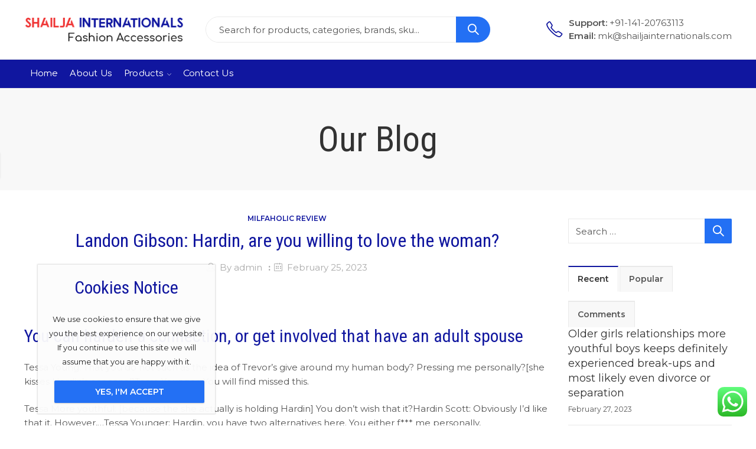

--- FILE ---
content_type: text/html; charset=UTF-8
request_url: https://shailjainternationals.com/landon-gibson-hardin-are-you-willing-to-love-the-2/
body_size: 51528
content:
<!DOCTYPE html>
<html lang="en-US" class="no-js">
<head>
		<meta charset="UTF-8" />
	<meta name="viewport" content="width=device-width, initial-scale=1.0, maximum-scale=1.0, user-scalable=no" />
	<link rel="profile" href="https://gmpg.org/xfn/11" />	
	<!-- Global site tag (gtag.js) - Google Analytics -->
<script async src="https://www.googletagmanager.com/gtag/js?id=UA-217480849-1"></script>
<script>
  window.dataLayer = window.dataLayer || [];
  function gtag(){dataLayer.push(arguments);}
  gtag('js', new Date());

  gtag('config', 'UA-217480849-1');
</script>
						<script>document.documentElement.className = document.documentElement.className + ' yes-js js_active js'</script>
				<script>(function(html){html.className = html.className.replace(/\bno-js\b/,'js')})(document.documentElement);</script><title>Landon Gibson: Hardin, are you willing to love the woman? &#8211; Sailja Internationals</title>
<meta name='robots' content='max-image-preview:large' />
<link rel="shortcut icon" sizes="32x32" href=" https://shailjainternationals.com/wp-content/uploads/2022/01/logo1.png"><link rel="apple-touch-icon" sizes="152x152" href=" https://shailjainternationals.com/wp-content/themes/kapee/assets/images/favicon-152.png"><link rel="pingback" href="https://shailjainternationals.com/xmlrpc.php">
<link rel='dns-prefetch' href='//fonts.googleapis.com' />
<link rel='preconnect' href='https://fonts.gstatic.com' crossorigin />
<link rel="alternate" type="application/rss+xml" title="Sailja Internationals &raquo; Feed" href="https://shailjainternationals.com/feed/" />
<link rel="alternate" type="application/rss+xml" title="Sailja Internationals &raquo; Comments Feed" href="https://shailjainternationals.com/comments/feed/" />
	
			<meta name="theme-color" content="#2370F4">
		<link rel="alternate" type="application/rss+xml" title="Sailja Internationals &raquo; Landon Gibson: Hardin, are you willing to love the woman? Comments Feed" href="https://shailjainternationals.com/landon-gibson-hardin-are-you-willing-to-love-the-2/feed/" />
<link rel="alternate" title="oEmbed (JSON)" type="application/json+oembed" href="https://shailjainternationals.com/wp-json/oembed/1.0/embed?url=https%3A%2F%2Fshailjainternationals.com%2Flandon-gibson-hardin-are-you-willing-to-love-the-2%2F" />
<link rel="alternate" title="oEmbed (XML)" type="text/xml+oembed" href="https://shailjainternationals.com/wp-json/oembed/1.0/embed?url=https%3A%2F%2Fshailjainternationals.com%2Flandon-gibson-hardin-are-you-willing-to-love-the-2%2F&#038;format=xml" />
<style id='wp-img-auto-sizes-contain-inline-css' type='text/css'>
img:is([sizes=auto i],[sizes^="auto," i]){contain-intrinsic-size:3000px 1500px}
/*# sourceURL=wp-img-auto-sizes-contain-inline-css */
</style>
<link rel='stylesheet' id='ht_ctc_main_css-css' href='https://shailjainternationals.com/wp-content/plugins/click-to-chat-for-whatsapp/new/inc/assets/css/main.css?ver=3.30.1' type='text/css' media='all' />
<style id='wp-emoji-styles-inline-css' type='text/css'>

	img.wp-smiley, img.emoji {
		display: inline !important;
		border: none !important;
		box-shadow: none !important;
		height: 1em !important;
		width: 1em !important;
		margin: 0 0.07em !important;
		vertical-align: -0.1em !important;
		background: none !important;
		padding: 0 !important;
	}
/*# sourceURL=wp-emoji-styles-inline-css */
</style>
<link rel='stylesheet' id='wp-block-library-css' href='https://shailjainternationals.com/wp-includes/css/dist/block-library/style.min.css?ver=6.9' type='text/css' media='all' />
<style id='global-styles-inline-css' type='text/css'>
:root{--wp--preset--aspect-ratio--square: 1;--wp--preset--aspect-ratio--4-3: 4/3;--wp--preset--aspect-ratio--3-4: 3/4;--wp--preset--aspect-ratio--3-2: 3/2;--wp--preset--aspect-ratio--2-3: 2/3;--wp--preset--aspect-ratio--16-9: 16/9;--wp--preset--aspect-ratio--9-16: 9/16;--wp--preset--color--black: #000000;--wp--preset--color--cyan-bluish-gray: #abb8c3;--wp--preset--color--white: #ffffff;--wp--preset--color--pale-pink: #f78da7;--wp--preset--color--vivid-red: #cf2e2e;--wp--preset--color--luminous-vivid-orange: #ff6900;--wp--preset--color--luminous-vivid-amber: #fcb900;--wp--preset--color--light-green-cyan: #7bdcb5;--wp--preset--color--vivid-green-cyan: #00d084;--wp--preset--color--pale-cyan-blue: #8ed1fc;--wp--preset--color--vivid-cyan-blue: #0693e3;--wp--preset--color--vivid-purple: #9b51e0;--wp--preset--gradient--vivid-cyan-blue-to-vivid-purple: linear-gradient(135deg,rgb(6,147,227) 0%,rgb(155,81,224) 100%);--wp--preset--gradient--light-green-cyan-to-vivid-green-cyan: linear-gradient(135deg,rgb(122,220,180) 0%,rgb(0,208,130) 100%);--wp--preset--gradient--luminous-vivid-amber-to-luminous-vivid-orange: linear-gradient(135deg,rgb(252,185,0) 0%,rgb(255,105,0) 100%);--wp--preset--gradient--luminous-vivid-orange-to-vivid-red: linear-gradient(135deg,rgb(255,105,0) 0%,rgb(207,46,46) 100%);--wp--preset--gradient--very-light-gray-to-cyan-bluish-gray: linear-gradient(135deg,rgb(238,238,238) 0%,rgb(169,184,195) 100%);--wp--preset--gradient--cool-to-warm-spectrum: linear-gradient(135deg,rgb(74,234,220) 0%,rgb(151,120,209) 20%,rgb(207,42,186) 40%,rgb(238,44,130) 60%,rgb(251,105,98) 80%,rgb(254,248,76) 100%);--wp--preset--gradient--blush-light-purple: linear-gradient(135deg,rgb(255,206,236) 0%,rgb(152,150,240) 100%);--wp--preset--gradient--blush-bordeaux: linear-gradient(135deg,rgb(254,205,165) 0%,rgb(254,45,45) 50%,rgb(107,0,62) 100%);--wp--preset--gradient--luminous-dusk: linear-gradient(135deg,rgb(255,203,112) 0%,rgb(199,81,192) 50%,rgb(65,88,208) 100%);--wp--preset--gradient--pale-ocean: linear-gradient(135deg,rgb(255,245,203) 0%,rgb(182,227,212) 50%,rgb(51,167,181) 100%);--wp--preset--gradient--electric-grass: linear-gradient(135deg,rgb(202,248,128) 0%,rgb(113,206,126) 100%);--wp--preset--gradient--midnight: linear-gradient(135deg,rgb(2,3,129) 0%,rgb(40,116,252) 100%);--wp--preset--font-size--small: 13px;--wp--preset--font-size--medium: 20px;--wp--preset--font-size--large: 36px;--wp--preset--font-size--x-large: 42px;--wp--preset--spacing--20: 0.44rem;--wp--preset--spacing--30: 0.67rem;--wp--preset--spacing--40: 1rem;--wp--preset--spacing--50: 1.5rem;--wp--preset--spacing--60: 2.25rem;--wp--preset--spacing--70: 3.38rem;--wp--preset--spacing--80: 5.06rem;--wp--preset--shadow--natural: 6px 6px 9px rgba(0, 0, 0, 0.2);--wp--preset--shadow--deep: 12px 12px 50px rgba(0, 0, 0, 0.4);--wp--preset--shadow--sharp: 6px 6px 0px rgba(0, 0, 0, 0.2);--wp--preset--shadow--outlined: 6px 6px 0px -3px rgb(255, 255, 255), 6px 6px rgb(0, 0, 0);--wp--preset--shadow--crisp: 6px 6px 0px rgb(0, 0, 0);}:where(.is-layout-flex){gap: 0.5em;}:where(.is-layout-grid){gap: 0.5em;}body .is-layout-flex{display: flex;}.is-layout-flex{flex-wrap: wrap;align-items: center;}.is-layout-flex > :is(*, div){margin: 0;}body .is-layout-grid{display: grid;}.is-layout-grid > :is(*, div){margin: 0;}:where(.wp-block-columns.is-layout-flex){gap: 2em;}:where(.wp-block-columns.is-layout-grid){gap: 2em;}:where(.wp-block-post-template.is-layout-flex){gap: 1.25em;}:where(.wp-block-post-template.is-layout-grid){gap: 1.25em;}.has-black-color{color: var(--wp--preset--color--black) !important;}.has-cyan-bluish-gray-color{color: var(--wp--preset--color--cyan-bluish-gray) !important;}.has-white-color{color: var(--wp--preset--color--white) !important;}.has-pale-pink-color{color: var(--wp--preset--color--pale-pink) !important;}.has-vivid-red-color{color: var(--wp--preset--color--vivid-red) !important;}.has-luminous-vivid-orange-color{color: var(--wp--preset--color--luminous-vivid-orange) !important;}.has-luminous-vivid-amber-color{color: var(--wp--preset--color--luminous-vivid-amber) !important;}.has-light-green-cyan-color{color: var(--wp--preset--color--light-green-cyan) !important;}.has-vivid-green-cyan-color{color: var(--wp--preset--color--vivid-green-cyan) !important;}.has-pale-cyan-blue-color{color: var(--wp--preset--color--pale-cyan-blue) !important;}.has-vivid-cyan-blue-color{color: var(--wp--preset--color--vivid-cyan-blue) !important;}.has-vivid-purple-color{color: var(--wp--preset--color--vivid-purple) !important;}.has-black-background-color{background-color: var(--wp--preset--color--black) !important;}.has-cyan-bluish-gray-background-color{background-color: var(--wp--preset--color--cyan-bluish-gray) !important;}.has-white-background-color{background-color: var(--wp--preset--color--white) !important;}.has-pale-pink-background-color{background-color: var(--wp--preset--color--pale-pink) !important;}.has-vivid-red-background-color{background-color: var(--wp--preset--color--vivid-red) !important;}.has-luminous-vivid-orange-background-color{background-color: var(--wp--preset--color--luminous-vivid-orange) !important;}.has-luminous-vivid-amber-background-color{background-color: var(--wp--preset--color--luminous-vivid-amber) !important;}.has-light-green-cyan-background-color{background-color: var(--wp--preset--color--light-green-cyan) !important;}.has-vivid-green-cyan-background-color{background-color: var(--wp--preset--color--vivid-green-cyan) !important;}.has-pale-cyan-blue-background-color{background-color: var(--wp--preset--color--pale-cyan-blue) !important;}.has-vivid-cyan-blue-background-color{background-color: var(--wp--preset--color--vivid-cyan-blue) !important;}.has-vivid-purple-background-color{background-color: var(--wp--preset--color--vivid-purple) !important;}.has-black-border-color{border-color: var(--wp--preset--color--black) !important;}.has-cyan-bluish-gray-border-color{border-color: var(--wp--preset--color--cyan-bluish-gray) !important;}.has-white-border-color{border-color: var(--wp--preset--color--white) !important;}.has-pale-pink-border-color{border-color: var(--wp--preset--color--pale-pink) !important;}.has-vivid-red-border-color{border-color: var(--wp--preset--color--vivid-red) !important;}.has-luminous-vivid-orange-border-color{border-color: var(--wp--preset--color--luminous-vivid-orange) !important;}.has-luminous-vivid-amber-border-color{border-color: var(--wp--preset--color--luminous-vivid-amber) !important;}.has-light-green-cyan-border-color{border-color: var(--wp--preset--color--light-green-cyan) !important;}.has-vivid-green-cyan-border-color{border-color: var(--wp--preset--color--vivid-green-cyan) !important;}.has-pale-cyan-blue-border-color{border-color: var(--wp--preset--color--pale-cyan-blue) !important;}.has-vivid-cyan-blue-border-color{border-color: var(--wp--preset--color--vivid-cyan-blue) !important;}.has-vivid-purple-border-color{border-color: var(--wp--preset--color--vivid-purple) !important;}.has-vivid-cyan-blue-to-vivid-purple-gradient-background{background: var(--wp--preset--gradient--vivid-cyan-blue-to-vivid-purple) !important;}.has-light-green-cyan-to-vivid-green-cyan-gradient-background{background: var(--wp--preset--gradient--light-green-cyan-to-vivid-green-cyan) !important;}.has-luminous-vivid-amber-to-luminous-vivid-orange-gradient-background{background: var(--wp--preset--gradient--luminous-vivid-amber-to-luminous-vivid-orange) !important;}.has-luminous-vivid-orange-to-vivid-red-gradient-background{background: var(--wp--preset--gradient--luminous-vivid-orange-to-vivid-red) !important;}.has-very-light-gray-to-cyan-bluish-gray-gradient-background{background: var(--wp--preset--gradient--very-light-gray-to-cyan-bluish-gray) !important;}.has-cool-to-warm-spectrum-gradient-background{background: var(--wp--preset--gradient--cool-to-warm-spectrum) !important;}.has-blush-light-purple-gradient-background{background: var(--wp--preset--gradient--blush-light-purple) !important;}.has-blush-bordeaux-gradient-background{background: var(--wp--preset--gradient--blush-bordeaux) !important;}.has-luminous-dusk-gradient-background{background: var(--wp--preset--gradient--luminous-dusk) !important;}.has-pale-ocean-gradient-background{background: var(--wp--preset--gradient--pale-ocean) !important;}.has-electric-grass-gradient-background{background: var(--wp--preset--gradient--electric-grass) !important;}.has-midnight-gradient-background{background: var(--wp--preset--gradient--midnight) !important;}.has-small-font-size{font-size: var(--wp--preset--font-size--small) !important;}.has-medium-font-size{font-size: var(--wp--preset--font-size--medium) !important;}.has-large-font-size{font-size: var(--wp--preset--font-size--large) !important;}.has-x-large-font-size{font-size: var(--wp--preset--font-size--x-large) !important;}
/*# sourceURL=global-styles-inline-css */
</style>

<style id='classic-theme-styles-inline-css' type='text/css'>
/*! This file is auto-generated */
.wp-block-button__link{color:#fff;background-color:#32373c;border-radius:9999px;box-shadow:none;text-decoration:none;padding:calc(.667em + 2px) calc(1.333em + 2px);font-size:1.125em}.wp-block-file__button{background:#32373c;color:#fff;text-decoration:none}
/*# sourceURL=/wp-includes/css/classic-themes.min.css */
</style>
<link rel='stylesheet' id='contact-form-7-css' href='https://shailjainternationals.com/wp-content/plugins/contact-form-7/includes/css/styles.css?ver=5.8.2' type='text/css' media='all' />
<link rel='stylesheet' id='kapee-ext-front-css' href='https://shailjainternationals.com/wp-content/plugins/kapee-extensions/assets/css/kapee-front.css?ver=1.1.7' type='text/css' media='all' />
<style id='woocommerce-inline-inline-css' type='text/css'>
.woocommerce form .form-row .required { visibility: visible; }
/*# sourceURL=woocommerce-inline-inline-css */
</style>
<link rel='stylesheet' id='jquery-colorbox-css' href='https://shailjainternationals.com/wp-content/plugins/yith-woocommerce-compare/assets/css/colorbox.css?ver=1.4.21' type='text/css' media='all' />
<link rel='stylesheet' id='cookie-notice-front-css' href='https://shailjainternationals.com/wp-content/themes/kapee/assets/css/cookie-notice.css?ver=6.9' type='text/css' media='all' />
<link rel="preload" as="style" href="https://fonts.googleapis.com/css?family=Montserrat:100,200,300,400,500,600,700,800,900,100italic,200italic,300italic,400italic,500italic,600italic,700italic,800italic,900italic%7CRoboto%20Condensed:300,400,700,300italic,400italic,700italic%7CComfortaa:300,400,700&#038;display=swap&#038;ver=1641927318" /><link rel="stylesheet" href="https://fonts.googleapis.com/css?family=Montserrat:100,200,300,400,500,600,700,800,900,100italic,200italic,300italic,400italic,500italic,600italic,700italic,800italic,900italic%7CRoboto%20Condensed:300,400,700,300italic,400italic,700italic%7CComfortaa:300,400,700&#038;display=swap&#038;ver=1641927318" media="print" onload="this.media='all'"><noscript><link rel="stylesheet" href="https://fonts.googleapis.com/css?family=Montserrat:100,200,300,400,500,600,700,800,900,100italic,200italic,300italic,400italic,500italic,600italic,700italic,800italic,900italic%7CRoboto%20Condensed:300,400,700,300italic,400italic,700italic%7CComfortaa:300,400,700&#038;display=swap&#038;ver=1641927318" /></noscript><link rel='stylesheet' id='wpb-get-a-quote-button-sweetalert2-css' href='https://shailjainternationals.com/wp-content/plugins/get-a-quote-button-for-woocommerce/assets/css/sweetalert2.min.css?ver=1.2.8' type='text/css' media='all' />
<link rel='stylesheet' id='wpb-get-a-quote-button-styles-css' href='https://shailjainternationals.com/wp-content/plugins/get-a-quote-button-for-woocommerce/assets/css/frontend.css?ver=1.2.8' type='text/css' media='all' />
<style id='wpb-get-a-quote-button-styles-inline-css' type='text/css'>

		.wpb-get-a-quote-button-btn-default,
		.wpb-gqf-form-style-true input[type=submit],
		.wpb-gqf-form-style-true input[type=button],
		.wpb-gqf-form-style-true input[type=submit],
		.wpb-gqf-form-style-true input[type=button]{
			color: #ffffff;
			background: #17a2b8;
		}
		.wpb-get-a-quote-button-btn-default:hover, .wpb-get-a-quote-button-btn-default:focus,
		.wpb-gqf-form-style-true input[type=submit]:hover, .wpb-gqf-form-style-true input[type=submit]:focus,
		.wpb-gqf-form-style-true input[type=button]:hover, .wpb-gqf-form-style-true input[type=button]:focus,
		.wpb-gqf-form-style-true input[type=submit]:hover,
		.wpb-gqf-form-style-true input[type=button]:hover,
		.wpb-gqf-form-style-true input[type=submit]:focus,
		.wpb-gqf-form-style-true input[type=button]:focus {
			color: #ffffff;
			background: #138496;
		}
/*# sourceURL=wpb-get-a-quote-button-styles-inline-css */
</style>
<link rel='stylesheet' id='kapee-style-css' href='https://shailjainternationals.com/wp-content/themes/kapee/style.css?ver=6.9' type='text/css' media='all' />
<link rel='stylesheet' id='js_composer_front-css' href='https://shailjainternationals.com/wp-content/plugins/js_composer/assets/css/js_composer.min.css?ver=6.8.0' type='text/css' media='all' />
<link rel='stylesheet' id='kapee-default-fonts-css' href='https://fonts.googleapis.com/css?family=Lato%3A100%2C100i%2C300%2C300i%2C400%2C400i%2C700%2C700i%2C900%2C900i&#038;subset=latin%2Clatin-ext' type='text/css' media='all' />
<link rel='stylesheet' id='bootstrap-css' href='https://shailjainternationals.com/wp-content/themes/kapee/assets/css/third/bootstrap.min.css?ver=4.0.0' type='text/css' media='all' />
<link rel='stylesheet' id='kapee-woocommerce-css' href='https://shailjainternationals.com/wp-content/themes/kapee/assets/css/third/woocommerce.css?ver=3.4.5' type='text/css' media='all' />
<link rel='stylesheet' id='font-awesome-css' href='https://shailjainternationals.com/wp-content/themes/kapee/assets/css/third/font-awesome.min.css?ver=4.7.0' type='text/css' media='all' />
<link rel='stylesheet' id='kapee-fonts-css' href='https://shailjainternationals.com/wp-content/themes/kapee/assets/css/third/kapee-font.css?ver=1.0' type='text/css' media='all' />
<link rel='stylesheet' id='simple-line-css' href='https://shailjainternationals.com/wp-content/themes/kapee/assets/css/third/simple-line-icons.css?ver=6.9' type='text/css' media='all' />
<link rel='stylesheet' id='owl-carousel-css' href='https://shailjainternationals.com/wp-content/themes/kapee/assets/css/third/owl.carousel.min.css?ver=2.3.3' type='text/css' media='all' />
<link rel='stylesheet' id='slick-css' href='https://shailjainternationals.com/wp-content/themes/kapee/assets/css/third/slick.css?ver=1.8.0' type='text/css' media='all' />
<link rel='stylesheet' id='animate-css' href='https://shailjainternationals.com/wp-content/themes/kapee/assets/css/third/animate.min.css?ver=3.7.0' type='text/css' media='all' />
<link rel='stylesheet' id='magnific-popup-css' href='https://shailjainternationals.com/wp-content/themes/kapee/assets/css/third/magnific-popup.css?ver=1.1.0' type='text/css' media='all' />
<link rel='stylesheet' id='kapee-basic-css' href='https://shailjainternationals.com/wp-content/themes/kapee/assets/css/style.css?ver=6.9' type='text/css' media='all' />
<style id='kapee-basic-inline-css' type='text/css'>

				
		/* Input Font */
		text,
		select, 
		textarea,
		number,
		div.nsl-container .nsl-button-default div.nsl-button-label-container{
			font-family: Montserrat, sans-serif;
		}
		
		/* Placeholder Font */
		::-webkit-input-placeholder {
		   font-family: Montserrat, sans-serif;
		}
		:-moz-placeholder { /* Firefox 18- */
		  font-family: Montserrat, sans-serif;
		}
		::-moz-placeholder {  /* Firefox 19+ */
		   font-family: Montserrat, sans-serif;
		}
		:-ms-input-placeholder {
		   font-family: Montserrat, sans-serif;
		}
		
		/* 
		* page width
		*/
		.wrapper-boxed .site-wrapper, 
		.site-wrapper .container, 
		.wrapper-boxed .header-sticky{
			max-width:100%;
		}
		.kapee-site-preloader {
			background-color:#2370f4;
			background-image: url();
		}
		
		/**
		 * Site Logos Width
		 */
		.header-logo .logo,
		.header-logo .logo-light{
			max-width:275px;
		}
		.header-logo .sticky-logo{
			max-width:213px;
		}
		.header-logo .mobile-logo{
			max-width:86px;
		}
		@media (max-width:991px){
			.header-logo .logo,
			.header-logo .logo-light,
			.header-logo .mobile-logo{
				max-width:86px;
			}
		}
		
		/* 
		* Body color Scheme 
		*/
		body{
			color: #555555;
		}		
		
		select option,
		.kapee-ajax-search .search-field, 
		.kapee-ajax-search .product_cat,		
		.close-sidebar:before,
		.products .product-cats a,
		.products:not(.product-style-2) .whishlist-button  a:before,
		.products.list-view .whishlist-button  a:before,
		.products .woocommerce-loop-category__title .product-count,
		.woocommerce div.product .kapee-breadcrumb,
		.woocommerce div.product .kapee-breadcrumb a,
		.product_meta > span span,
		.product_meta > span a,
		.multi-step-checkout .panel-heading,
		.kapee-tabs.tabs-classic .nav-tabs .nav-link,
		.kapee-tour.tour-classic .nav-tabs .nav-link,
		.kapee-accordion[class*="accordion-icon-"] .card-title a:after,
		.woocommerce table.wishlist_table tr td.product-remove a:before,
		.slick-slider button.slick-arrow,
		.owl-carousel .owl-nav button[class*="owl-"],
		.owl-nav-arrow .owl-carousel .owl-nav button[class*="owl-"],
		.owl-nav-arrow .owl-carousel .owl-nav button[class*="owl-"]:hover,
		.kapee-mobile-menu ul.mobile-main-menu li.menu-item-has-children > .menu-toggle{
			color: #555555;
		}
		
		/* Link Colors */
		a,
		label,
		thead th,
		.kapee-dropdown ul.sub-dropdown li a,
		div[class*="wpml-ls-legacy-dropdown"] .wpml-ls-sub-menu a,
		div[class*="wcml-dropdown"] .wcml-cs-submenu li a, 
		.woocommerce-currency-switcher-form .dd-options a.dd-option,
		.header-topbar ul li li a, 
		.header-topbar ul li li a:not([href]):not([tabindex]),
		.header-myaccount .myaccount-items li a,
		.search-results-wrapper .autocomplete-suggestions,
		.trending-search-results,
		.kapee-ajax-search .trending-search-results ul li a, 
		.trending-search-results .recent-search-title,
		.trending-search-results .trending-title,
		.entry-date,
		.format-link .entry-content a,
		.woocommerce .widget_price_filter .price_label span,
		.woocommerce-or-login-with,
		.products-header .product-show span,
		.fancy-rating-summery .rating-avg,
		.rating-histogram .rating-star,
		div.product p.price, 
		div.product span.price,
		.product-buttons a:before,
		.whishlist-button a:before,
		.product-buttons a.compare:before,
		.woocommerce div.summary a.compare,
		.woocommerce div.summary .countdown-box .product-countdown > span span,
		.woocommerce div.summary .price-summary span,
		.woocommerce div.summary .product-offers-list .product-offer-item,
		.woocommerce div.summary .product_meta > span,
		.product_meta > span a:hover,
		.quantity input[type="button"],
		.woocommerce div.summary-inner > .product-share .share-label,
		.woocommerce div.summary .items-total-price-button .item-price,
		.woocommerce div.summary .items-total-price-button .items-price,
		.woocommerce div.summary .items-total-price-button .total-price,
		.woocommerce-tabs .woocommerce-Tabs-panel--seller ul li span:not(.details),
		.single-product-page > .kapee-bought-together-products .items-total-price-button .item-price,
		.single-product-page > .kapee-bought-together-products .items-total-price-button .items-price,
		.single-product-page > .kapee-bought-together-products .items-total-price-button .total-price ,
		.single-product-page > .woocommerce-tabs .items-total-price-button .item-price,
		.single-product-page > .woocommerce-tabs .items-total-price-button .items-price,
		.single-product-page > .woocommerce-tabs .items-total-price-button .total-price,
		.woocommerce-cart .cart-totals .cart_totals tr th,
		.wcppec-checkout-buttons__separator,
		.multi-step-checkout  .user-info span:last-child,
		.tabs-layout.tabs-normal .nav-tabs .nav-item.show .nav-link, 
		.tabs-layout.tabs-normal .nav-tabs .nav-link.active,
		.kapee-tabs.tabs-classic .nav-tabs .nav-link.active,
		.kapee-tour.tour-classic .nav-tabs .nav-link.active,
		.kapee-accordion.accordion-outline .card-header a,
		.kapee-accordion.accordion-outline .card-header a:after,
		.kapee-accordion.accordion-pills .card-header a,
		.wishlist_table .product-price,
		.mfp-close-btn-in .mfp-close,
		.woocommerce ul.cart_list li span.amount, 
		.woocommerce ul.product_list_widget li span.amount,
		.gallery-caption,
		.kapee-mobile-menu ul.mobile-main-menu li > a{
			color: #333333;
		}
		
		/* Link Hove Colors */
		a:hover,
		.header-topbar .header-col ul li li:hover a,
		.header-myaccount .myaccount-items li:hover a,
		.header-myaccount .myaccount-items li i,
		.kapee-ajax-search  .trending-search-results ul li:hover a,
		.kapee-mobile-menu ul.mobile-main-menu li > a:hover, 
		.kapee-mobile-menu ul.mobile-main-menu li.active > a, 
		.mobile-topbar-wrapper span a:hover,
		.products .product-cats a:hover,
		.woocommerce div.summary a.compare:hover,		
		.product_meta > span a:hover,
		.format-link .entry-content a:hover{
			color: #2370F4;
		}
		
		/* Primary Colors */		
		.ajax-search-style-3 .search-submit, 
		.ajax-search-style-4 .search-submit,
		.customer-support::before,
		.kapee-pagination .next, 
		.kapee-pagination .prev,
		.woocommerce-pagination .next,
		.woocommerce-pagination .prev,
		.fancy-square-date .entry-date .date-day,
		.entry-category a,
		.entry-post .post-highlight,
		.read-more-btn, 
		.read-more-btn .more-link,
		.read-more-button-fill .read-more-btn .more-link,
		.post-navigation a:hover .nav-title,
		.nav-archive:hover a,
		.format-link .entry-link:before,
		.format-quote .entry-quote:before,
		.format-quote .entry-quote:after,
		blockquote cite,
		blockquote cite a,
		.comment-reply-link,
		.widget .maxlist-more a,
		.widget_calendar tbody td a,
		.widget_calendar tfoot td a,
		.portfolio-post-loop .categories, 
		.portfolio-post-loop .categories a,
		.woocommerce  form .woocommerce-rememberme-lost_password label,
		.woocommerce  form .woocommerce-rememberme-lost_password a,
		.woocommerce-new-signup .button,
		.products-header .products-view a.active,
		.products .product-wrapper:hover .product-title a,
		.products:not(.product-style-2) .whishlist-button .yith-wcwl-wishlistaddedbrowse a:before,
		.products:not(.product-style-2) .whishlist-button .yith-wcwl-wishlistexistsbrowse a:before,
		.products.list-view .whishlist-button .yith-wcwl-wishlistaddedbrowse a:before,
		.products.list-view .whishlist-button .yith-wcwl-wishlistexistsbrowse a:before,
		.woocommerce div.product .kapee-breadcrumb a:hover,
		.woocommerce div.summary .countdown-box .product-countdown > span,
		.woocommerce div.product div.summary .sold-by a,
		.woocommerce-tabs .woocommerce-Tabs-panel--seller ul li.seller-name span.details a,
		.products .product-category.category-style-1:hover .woocommerce-loop-category__title,
		.woocommerce div.summary .product-term-text,
		.tab-content-wrap .accordion-title.open,
		.tab-content-wrap .accordion-title.open:after,
		table.shop_table td .amount,
		.woocommerce-cart .cart-totals .shipping-calculator-button,
		.woocommerce-MyAccount-navigation li a::before,
		.woocommerce-account .addresses .title .edit,
		.woocommerce-Pagination a.button,
		.woocommerce table.my_account_orders .woocommerce-orders-table__cell-order-number a,
		.woocommerce-checkout .woocommerce-info .showcoupon,
		.multi-step-checkout .panel.completed .panel-title:after,
		.multi-step-checkout .panel-title .step-numner,
		.multi-step-checkout .logged-in-user-info .user-logout,
		.multi-step-checkout .panel-heading .edit-action,
		.kapee-testimonials.image-middle-center .testimonial-description:before,
		.kapee-testimonials.image-middle-center .testimonial-description:after,
		.products-and-categories-box .section-title h3,
		.categories-sub-categories-box .sub-categories-content .show-all-cate a,
		.categories-sub-categories-vertical .show-all-cate a,
		.kapee-hot-deal-products.after-product-price .products .product-countdown > span,
		.kapee-hot-deal-products.after-product-price .products .product-countdown > span > span,
		.kapee-tabs.tabs-outline .nav-tabs .nav-link.active,
		.kapee-tour.tour-outline .nav-tabs .nav-link.active,
		.kapee-accordion.accordion-outline .card-header a:not(.collapsed),
		.kapee-accordion.accordion-outline .card-header a:not(.collapsed):after,
		.kapee-button .btn-style-outline.btn-color-primary,
		.kapee-button .btn-style-link.btn-color-primary,
		.mobile-nav-tabs li.active{
			color: #10169F;
		}

		/* Primary Inverse Colors */
		input[type="checkbox"]::before,
		.minicart-header .minicart-title,
		.minicart-header .close-sidebar:before,
		.header-cart-count, 
		.header-wishlist-count,		
		.header-compare-count,		
		.page-numbers.current,
		.page-links > span.current .page-number,
		.entry-date .date-year,
		.fancy-box2-date .entry-date,
		.post-share .meta-share-links .kapee-social a,
		.read-more-button .read-more-btn .more-link,
		.read-more-button-fill .read-more-btn .more-link:hover,
		.format-link .entry-link a,
		.format-quote .entry-quote,
		.format-quote .entry-quote .quote-author a,
		.widget .tagcloud a:hover,
		.widget .tagcloud a:focus,
		.widget.widget_tag_cloud a:hover,
		.widget.widget_tag_cloud a:focus,		
		.widget_calendar .wp-calendar-table caption,
		.wp_widget_tag_cloud a:hover,
		.wp_widget_tag_cloud a:focus,		
		.kapee-back-to-top,
		.kapee-posts-lists .post-categories a,
		.kapee-recent-posts .post-categories a,
		.widget.widget_layered_nav li.chosen a:after,
		.widget.widget_rating_filter li.chosen a:after,
		.filter-categories a.active,
		.portfolio-post-loop .action-icon a:before,
		.portfolio-style-3 .portfolio-post-loop .entry-content-wrapper .categories, 
		.portfolio-style-3 .portfolio-post-loop .entry-content-wrapper a, 
		.portfolio-style-4 .portfolio-post-loop .entry-content-wrapper .categories, 
		.portfolio-style-4 .portfolio-post-loop .entry-content-wrapper a, 
		.portfolio-style-5 .portfolio-post-loop .entry-content-wrapper .categories, 
		.portfolio-style-5 .portfolio-post-loop .entry-content-wrapper a, 
		.portfolio-style-6 .portfolio-post-loop .entry-content-wrapper .categories, 
		.portfolio-style-6 .portfolio-post-loop .entry-content-wrapper a, 
		.portfolio-style-7 .portfolio-post-loop .entry-content-wrapper .categories, 
		.portfolio-style-7 .portfolio-post-loop .entry-content-wrapper a,
		.customer-login-left,
		.customer-signup-left,
		.customer-login-left h2,
		.customer-signup-left h2,		
		.products.product-style-1.grid-view .product-buttons .whishlist-button  a,
		.products.product-style-1.grid-view .product-buttons .compare-button a, 
		.products.product-style-1.grid-view .product-buttons .quickview-button a,
		.products:not(.product-style-2).grid-view .product-buttons .cart-button a,
		.products.list-view .product-buttons .cart-button a,
		.products .product .product-countdown > span,
		.products .product .product-countdown > span > span,
		.kapee-hot-deal-products .kapee-deal-date,
		.products.product-style-1.grid-view .product-buttons  a:before,
		.products:not(.product-style-1):not(.product-style-2) .cart-button a:before,		
		.woocommerce div.product div.images .woocommerce-product-gallery__trigger:hover,
		.woocommerce-account .user-info .display-name,
		.multi-step-checkout .panel.active .panel-heading,
		.multi-step-checkout .checkout-next-step a,
		.kapee-team.image-top-with-box .color-scheme-inherit .member-info,
		.kapee-team.image-top-with-box-2 .color-scheme-inherit .member-info,
		.kapee-team.image-top-with-box .color-scheme-inherit .member-info h3,
		.kapee-team.image-top-with-box-2 .color-scheme-inherit .member-info h3,
		.kapee-team .color-scheme-inherit .member-social a,
		.kapee-team.image-middle-swap-box .color-scheme-inherit .flip-front,
		.kapee-team.image-middle-swap-box .color-scheme-inherit .flip-front h3,
		.kapee-team.image-middle-swap-box .color-scheme-inherit .member-info,
		.kapee-team.image-middle-swap-box .color-scheme-inherit .member-info h3,
		.kapee-team.image-bottom-overlay .color-scheme-inherit .member-info
		.kapee-team.image-bottom-overlay .color-scheme-inherit .member-info h3,
		.kapee-tabs.tabs-pills .nav-tabs .nav-link.active,
		.kapee-tour.tour-pills .nav-tabs .nav-link.active,
		.kapee-accordion.accordion-pills .card-header a:not(.collapsed),
		.kapee-accordion.accordion-pills .card-header a:not(.collapsed):after,
		.kapee-social.icons-theme-colour a:hover,
		.owl-carousel .owl-nav button[class*="owl-"]:hover,
		.slick-slider .slick-arrow:hover,		
		.kapee-button .btn-style-outline.btn-color-primary:hover,
		.mobile-menu-header a,
		.mobile-menu-header a:before,
		#yith-wcwl-popup-message,
		.mobile-menu-header a:hover{
			color: #FFFFFF;
		}
		.woocommerce-new-signup .button,
		.kapee-video-player .video-play-btn,
		.mobile-nav-tabs li.active{
			background-color: #FFFFFF;
		}
		
		/* Primary Background Colors */
		input[type="radio"]::before,
		input[type="checkbox"]::before,
		.header-cart-count, 
		.header-wishlist-count,
		.header-compare-count,
		.minicart-header,
		.page-numbers.current,
		.page-links > span.current .page-number,
		.entry-date .date-year,
		.fancy-box2-date .entry-date,
		.entry-meta .meta-share-links,
		.read-more-button .read-more-btn .more-link,
		.read-more-button-fill .read-more-btn .more-link:hover,
		.format-link .entry-link,
		.format-quote .entry-quote,
		.related.posts > h3:after,
		.related.portfolios > h3:after,
		.comment-respond > h3:after, 
		.comments-area > h3:after, 
		.portfolio-entry-summary h3:after,
		.widget-title-bordered-short .widget-title::before,
		.widget-title-bordered-full .widget-title::before,
		.widget .tagcloud a:hover,
		.widget .tagcloud a:focus,
		.widget.widget_tag_cloud a:hover,
		.widget.widget_tag_cloud a:focus,
		.wp_widget_tag_cloud a:hover,
		.wp_widget_tag_cloud a:focus,
		.widget_calendar .wp-calendar-table caption,
		.kapee-back-to-top,
		.kapee-posts-lists .post-categories a,
		.kapee-recent-posts .post-categories a,
		.woocommerce .widget_price_filter .ui-slider .ui-slider-range,
		.woocommerce .widget_price_filter .ui-slider .ui-slider-handle,
		.widget.widget_layered_nav li.chosen a:before,
		.widget.widget_rating_filter li.chosen a:before,
		.filter-categories a.active,		
		.customer-login-left,
		.customer-signup-left,
		.products.product-style-1.grid-view .product-buttons .whishlist-button  a,
		.products.product-style-1.grid-view .product-buttons .compare-button a, 
		.products.product-style-1.grid-view .product-buttons .quickview-button a,
		.products:not(.product-style-2).grid-view .product-buttons .cart-button a,
		.products.list-view .product-buttons .cart-button a,
		.products .product .product-countdown > span,
		.woocommerce div.product div.images .woocommerce-product-gallery__trigger:hover,
		.tabs-layout .tabs li:after,
		section.related > h2::after,
		section.upsells > h2::after,
		div.cross-sells > h2::after,
		section.recently-viewed > h2::after,
		.woocommerce-account .kapee-user-profile,
		.multi-step-checkout .panel.active .panel-heading,
		.kapee-countdown.countdown-box .product-countdown > span,
		.kapee-hot-deal-products .kapee-deal-date,
		.kapee-hot-deal-products .progress-bar,
		.tabs-layout.tabs-line .nav-tabs .nav-link::after,
		.kapee-team.image-top-with-box-2 .member-info,
		.kapee-team.image-middle-swap-box .member-info,
		.kapee-team.image-top-with-box .member-info,
		.kapee-team.image-middle-swap-box .flip-front,
		.kapee-team.image-bottom-overlay .member-info,
		.kapee-team.image-bottom-overlay .member-info::before, 
		.kapee-team.image-bottom-overlay .member-info::after,
		.kapee-video-player .video-wrapper:hover .video-play-btn,
		.kapee-tabs.tabs-line .nav-tabs .nav-link::after,
		.kapee-tabs.tabs-pills .nav-tabs .nav-link.active,
		.kapee-tour.tour-line .nav-tabs .nav-link::after,
		.kapee-tour.tour-pills .nav-tabs .nav-link.active,
		.kapee-accordion.accordion-pills .card-header a:not(.collapsed),
		.kapee-social.icons-theme-colour a:hover,
		.owl-carousel .owl-nav button[class*="owl-"]:hover,
		.owl-carousel .owl-dots .owl-dot.active span,
		.slick-slider .slick-arrow:hover,
		.kapee-button .btn-style-flat.btn-color-primary,
		.kapee-button .btn-style-outline.btn-color-primary:hover,
		#yith-wcwl-popup-message,
		.mobile-menu-header,
		.slick-slider .slick-dots li.slick-active button{
			background-color: #10169F;
		}
						
		/* Site Wrapper Background Colors */
		.kapee-dropdown ul.sub-dropdown,
		div[class*="wpml-ls-legacy-dropdown"] .wpml-ls-sub-menu,
		div[class*="wcml-dropdown"] .wcml-cs-submenu,
		.woocommerce-currency-switcher-form .dd-options,
		.header-mini-search .kapee-mini-ajax-search,
		.entry-content-wrapper,
		.myaccount-items,
		.search-results-wrapper .autocomplete-suggestions, 
		.trending-search-results,
		.kapee-search-popup,
		.kapee-login-signup .social-log span,
		.entry-content-wrapper,
		.entry-date,
		.entry-post .post-highlight span:before,
		.woocommerce .widget_price_filter .ui-slider .ui-slider-handle::after,
		.widget.widget_layered_nav li a:before,
		.widget.widget_rating_filter li a:before,
		.widget.kapee_widget_product_sorting li.chosen a:after,
		.widget.kapee_widget_price_filter_list li.chosen a:after,
		.widget.kapee_widget_product_sorting li.chosen a:after,
		.widget.kapee_widget_price_filter_list li.chosen a:after,
		.kapee-login-signup, 
		.kapee-signin-up-popup,
		.kapee-minicart-slide,
		.fancy-rating-summery,
		.product-style-2.grid-view .product-buttons a,
		.products.product-style-4.grid-view div.product:hover .product-info,
		.products.product-style-4.grid-view div.product:hover .product-variations,
		.products.product-style-5.grid-view  .product-buttons-variations,
		.products:not(.product-style-5):not(.list-view)  .product-variations,
		.kapee-quick-view,
		.woocommerce div.product div.images .woocommerce-product-gallery__trigger,
		.woocommerce-product-gallery .product-video-btn a,
		.product-navigation-share .kapee-social,
		.product-navigation .product-info-wrap,
		.woocommerce div.summary .countdown-box .product-countdown > span,
		.woocommerce div.summary .price-summary,
		.woocommerce div.summary .product-term-detail,
		.kapee-product-sizechart,
		.kapee-bought-together-products .kapee-out-of-stock,
		.multi-step-checkout .panel-title.active .step-numner,
		.tabs-layout.tabs-normal .nav-tabs .nav-item.show .nav-link, 
		.tabs-layout.tabs-normal .nav-tabs .nav-link.active,
		.kapee-tabs.tabs-classic .nav-tabs .nav-link.active,
		.kapee-tabs.tabs-classic .nav-tabs + .tab-content,
		.kapee-tour.tour-classic .nav-tabs .nav-link.active,
		.kapee-tour.tour-classic .nav-tabs + .tab-content .tab-pane,
		.slick-slider button.slick-arrow,
		.owl-carousel .owl-nav button[class*="owl-"],
		.kapee-canvas-sidebar,
		.kapee-mobile-menu,
		.kapee-mobile-navbar{
			background-color:#ffffff;
		}
		
		select option{
			background-color:#ffffff;
		}
		
		.header-topbar ul li li:hover a,
		.search-results-wrapper .autocomplete-selected,
		.trending-search-results ul li:hover a,
		.header-myaccount .myaccount-items li:hover a,
		.kapee-navigation ul.sub-menu > li:hover > a,
		.kapee-minicart-slide .mini_cart_item:hover,
		.woocommerce-MyAccount-navigation li.is-active a,
		.woocommerce-MyAccount-navigation li:hover a{
			background-color:#F5FAFF;
		}
		
		.woocommerce .widget_price_filter .price_slider_wrapper .ui-widget-content,
		.owl-carousel .owl-dots .owl-dot span{
			background-color:#e9e9e9;
		}
		
		/* Hex RBG Color*/
		.portfolio-post-loop .post-thumbnail:after{
			background-color: rgba(16,22,159,0.4);
		}
		.portfolio-style-4 .portfolio-post-loop .post-thumbnail:after, 
		.portfolio-style-5 .portfolio-post-loop .post-thumbnail:after, 
		.portfolio-style-6 .portfolio-post-loop .post-thumbnail:after, 
		.portfolio-style-7 .portfolio-post-loop .post-thumbnail:after{
			background-color: rgba(16,22,159,0.7);
		}
		.portfolio-post-loop .action-icon a:hover:before,		
		.portfolio-style-3 .portfolio-post-loop .entry-content-wrapper,
		.portfolio-style-3 .portfolio-post-loop .action-icon a:hover:before{
			background-color: rgba(16,22,159,1);
		}
		
		/* Site Border */
		fieldset,
		input[type="text"],
		input[type="email"],
		input[type="url"],
		input[type="password"],
		input[type="search"],
		input[type="number"],
		input[type="tel"],
		input[type="range"],
		input[type="date"],
		input[type="month"],
		input[type="week"],
		input[type="time"],
		input[type="datetime"],
		input[type="datetime-local"],
		input[type="color"],
		textarea,
		select,
		input[type="checkbox"], 
		input[type="radio"],
		.exclamation-mark:before,
		.question-mark:before,
		.select2-container--default .select2-selection--multiple, 
		.select2-container--default .select2-selection--single,
		tr,
		.kapee-search-popup .kapee-ajax-search .searchform,
		.tag-social-share .single-tags a,
		.widget .tagcloud a,
		.widget.widget_tag_cloud a,
		.wp_widget_tag_cloud a,
		.widget_calendar table, 
		.widget_calendar td,
		.widget_calendar .wp-calendar-nav,
		.widget div[class*="wpml-ls-legacy-dropdown"] a.wpml-ls-item-toggle,
		.widget div[class*="wcml-dropdown"] .wcml-cs-item-toggle, 
		.widget .woocommerce-currency-switcher-form .dd-select .dd-selected,
		.widget.widget_layered_nav li a:before,
		.widget.widget_rating_filter li a:before,
		.products:not(.product-style-1):not(.product-style-2) .product-buttons .compare-button a,
		.products:not(.product-style-1):not(.product-style-2) .product-buttons .quickview-button a,
		.products.list-view .product-buttons .compare-button a,
		.products.list-view .product-buttons .quickview-button a,
		.woocommerce-product-gallery .product-gallery-image,
		.product-gallery-thumbnails .slick-slide img,
		.product-gallery-thumbnails:not(.kapee-slick-slider) img,
		.kapee-swatches .swatch-color span,
		.woocommerce div.summary .kapee-bought-together-products,
		.single-product-page > .kapee-bought-together-products,
		.accordion-layout .tab-content-wrap,
		.toggle-layout .tab-content-wrap,
		.woocommerce-MyAccount-navigation ul,
		.products-and-categories-box .section-inner.row,
		.kapee-product-categories-thumbnails.categories-circle .category-image,
		.kapee-product-brands.brand-circle .brand-image,
		.kapee-tabs.tabs-classic .nav-tabs + .tab-content,
		.kapee-tour.tour-classic .nav-tabs .nav-link,
		.kapee-tour.tour-classic .nav-tabs + .tab-content .tab-pane,
		.kapee-accordion.accordion-classic .card,
		#wcfm_products_manage_form_wc_product_kapee_offer_expander .kapee_offer_option,
		#wcfm_products_manage_form_wc_product_kapee_offer_expander .kapee_service_option{
			border-top-width:1px;
			border-bottom-width:1px;
			border-left-width:1px;
			border-right-width:1px;
			border-style:solid;
			border-color:#e9e9e9;
		}
		.kapee-pagination,
		.woocommerce-pagination,
		.post-navigation,
		.comment-list .children,
		.comment-navigation .nex-prev-nav,
		.woocommerce div.summary .price-summary .total-discount,
		.woocommerce div.summary .price-summary .overall-discount,
		.woocommerce div.summary .kapee-bought-together-products .items-total-price-button,
		.single-product-page > .kapee-bought-together-products .items-total-price-button .items-total-price > div:last-child,
		.single-product-page > .woocommerce-tabs .items-total-price-button .items-total-price > div:last-child,
		.woocommerce table.shop_table td,
		.woocommerce-checkout .woocommerce-form-coupon-toggle .woocommerce-info,
		.kapee-accordion.accordion-line .card,
		.kapee-mobile-menu ul.mobile-main-menu > li:first-child{
			border-top-width:1px;
			border-top-style:solid;
			border-top-color:#e9e9e9;
		}
		.single-featured-image-header,
		.kapee-dropdown ul.sub-dropdown li a,
		div[class*="wpml-ls-legacy-dropdown"] .wpml-ls-sub-menu a,
		div[class*="wcml-dropdown"] .wcml-cs-submenu li a, 
		.woocommerce-currency-switcher-form .dd-options a.dd-option,
		.header-myaccount .myaccount-items li a,
		.post-navigation,
		.comment-list > li:not(:last-child),
		.comment-navigation .nex-prev-nav,
		.widget,
		.widget-title-bordered-full .widget-title,
		.widget_rss ul li:not(:last-child),
		.kapee-posts-lists .widget-post-item:not(:last-child),
		.kapee-recent-posts .widget-post-item:not(:last-child),
		.kapee-tab-posts .widget-post-item:not(:last-child),
		.kapee-widget-portfolios-list:not(.style-3) .widget-portfolio-item:not(:last-child),
		.kapee-recent-comments .post-comment:not(:last-child), 
		.kapee-tab-posts .post-comment:not(:last-child),
		.woocommerce ul.cart_list li:not(:last-child), 
		.woocommerce ul.product_list_widget li:not(:last-child),
		.woocommerce-or-login-with:after, 
		.woocommerce-or-login-with:before, 
		.woocommerce-or-login-with:after, 
		.woocommerce-or-login-with:before,
		.kapee-login-signup .social-log:after,
		.kapee-minicart-slide .mini_cart_item,
		.empty-cart-browse-categories .browse-categories-title,
		.products-header,
		.kapee-filter-widgets .kapee-filter-inner,
		.products.list-view div.product:not(.product-category) .product-wrapper,
		.kapee-product-sizechart .sizechart-header h2,
		.tabs-layout .tabs,
		.wishlist_table.mobile > li,
		.woocommerce-cart table.cart,
		.woocommerce-MyAccount-navigation li:not(:last-child) a,
		.woocommerce-checkout .woocommerce-form-coupon-toggle .woocommerce-info,
		.section-heading,
		.tabs-layout.tabs-normal .nav-tabs,
		.products-and-categories-box .section-title,
		.kapee-accordion.accordion-classic .card-header,
		.kapee-accordion.accordion-line .card:last-child,
		.kapee-mobile-menu ul.mobile-main-menu li a,
		.mobile-topbar > *:not(:last-child){
			border-bottom-width:1px;
			border-bottom-style:solid;
			border-bottom-color:#e9e9e9;
		}
		
		.kapee-heading.separator-underline .separator-right{
			border-bottom-color:#10169F;
		} 
			.kapee-ajax-search .search-field,
			.kapee-ajax-search .product_cat,
			.products-and-categories-box .section-categories,
			.products-and-categories-box .section-banner,
			.kapee-tabs.tabs-classic .nav-tabs .nav-link{
				border-right-width:1px;
				border-right-style:solid;
				border-right-color:#e9e9e9;
			}
			.kapee-mobile-menu ul.mobile-main-menu li.menu-item-has-children > .menu-toggle,
			.single-product-page > .kapee-bought-together-products .items-total-price-button,
			.single-product-page .woocommerce-tabs .kapee-bought-together-products .items-total-price-button,
			.kapee-tabs.tabs-classic .nav-tabs .nav-link,
			.widget_calendar .wp-calendar-nav .pad{
				border-left-width:1px;
				border-left-style:solid;
				border-left-color:#e9e9e9;
			}
			.kapee-tour.tour-classic.position-left .nav-tabs .nav-link.active,
			blockquote,
			.wp-block-quote,
			.wp-block-quote[style*="text-align:right"],
			.kapee-video-player .video-play-btn:before{
				border-left-color:#10169F;
			}
			.kapee-video-player .video-wrapper:hover .video-play-btn:before{
				border-left-color:#FFFFFF;
			}
			.kapee-tour.tour-classic.position-right .nav-tabs .nav-link.active{
				border-right-color:#10169F;
			} 
		.kapee-social.icons-theme-colour a,
		.kapee-spinner::before,
		.loading::before,
		.woocommerce .blockUI.blockOverlay::before,
		.widget_shopping_cart .widget_shopping_cart_footer,
		.dokan-report-abuse-button.working::before,
		.kapee-accordion.accordion-outline .card-header a,
		.kapee-vendors-list .store-product{
			border-color:#e9e9e9;
		}
		.kapee-tabs.tabs-classic .nav-tabs .nav-link{
			border-top-color:#e9e9e9;
		}
		.tabs-layout.tabs-normal .nav-tabs .nav-item.show .nav-link, 
		.tabs-layout.tabs-normal .nav-tabs .nav-link.active,
		.woocommerce ul.cart_list li dl, 
		.woocommerce ul.product_list_widget li dl{
			border-left-color:#e9e9e9;
		}
		.tabs-layout.tabs-normal .nav-tabs .nav-item.show .nav-link, 
		.tabs-layout.tabs-normal .nav-tabs .nav-link.active{
			border-right-color:#e9e9e9;
		}		
		.read-more-button-fill .read-more-btn .more-link,
		.tag-social-share .single-tags a:hover,
		.widget .tagcloud a:hover,
		.widget .tagcloud a:focus,
		.widget.widget_tag_cloud a:hover,
		.widget.widget_tag_cloud a:focus,
		.wp_widget_tag_cloud a:hover,
		.wp_widget_tag_cloud a:focus,
		.kapee-swatches .swatch.swatch-selected,
		.product-gallery-thumbnails .slick-slide.flex-active-slide img,
		.product-gallery-thumbnails .slick-slide:hover img,
		.woocommerce-checkout form.checkout_coupon,
		.tabs-layout.tabs-normal .nav-tabs .nav-item.show .nav-link,
		.kapee-tabs.tabs-outline .nav-tabs .nav-link.active,
		.kapee-tour.tour-outline .nav-tabs .nav-link.active,
		.kapee-accordion.accordion-outline .card-header a:not(.collapsed),
		.kapee-social.icons-theme-colour a:hover,
		.kapee-button .btn-style-outline.btn-color-primary,
		.kapee-button .btn-style-link.btn-color-primary,
		.kapee-hot-deal-products.highlighted-border{
			border-color:#10169F;
		}
		.widget.widget_layered_nav li.chosen a:before,
		.widget.widget_rating_filter li.chosen a:before,		
		.widget_calendar caption, 
		.kapee-element .section-heading h2:after,		
		.woocommerce-account .kapee-user-profile{
			border-top-width:1px;
			border-bottom-width:1px;
			border-left-width:1px;
			border-right-width:1px;
			border-style:solid;
			border-color:#10169F;
		}		
		.entry-meta .meta-share-links:after,
		.kapee-tabs.tabs-classic .nav-tabs .nav-link.active,
		.tabs-layout.tabs-normal .nav-tabs .nav-link.active,
		.kapee-spinner::before,
		.loading::before,
		.woocommerce .blockUI.blockOverlay::before,
		.dokan-report-abuse-button.working::before{
			border-top-color:#10169F;
		}		
		.kapee-arrow:after,
		#add_payment_method #payment div.payment_box::after,
		.woocommerce-cart #payment div.payment_box::after,
		.woocommerce-checkout #payment div.payment_box::after{
			border-bottom-color:#ffffff;
		}
		.entry-date .date-month:after{
			border-top-color:#ffffff;
		}		
		
		/* 
		* Button color Scheme 
		*/
		.button,
		.btn,
		button,
		input[type="button"],
		input[type="submit"],
		.button:not([href]):not([tabindex]),
		.btn:not([href]):not([tabindex]){
			color: #ffffff;
			background-color: #2370F4;
		}
		.kapee-button .btn-color-default.btn-style-outline,
		.kapee-button .btn-color-default.btn-style-link{
			color: #2370F4;
		}
		.kapee-button .btn-color-default.btn-style-outline,
		.kapee-button .btn-color-default.btn-style-link{
			border-color: #2370F4;
		}
		
		
		.button:hover,
		.btn:hover,
		button:hover,
		button:focus,
		input[type="button"]:hover,
		input[type="button"]:focus,
		input[type="submit"]:hover,
		input[type="submit"]:focus,
		.button:not([href]):not([tabindex]):hover,
		.btn:not([href]):not([tabindex]):hover,
		.kapee-button .btn-color-default.btn-style-outline:hover{
			color: #fcfcfc;
			background-color: #2370F4;
		}
		.kapee-button .btn-color-default.btn-style-link:hover{
			color: #2370F4;
		}
		.kapee-button .btn-color-default.btn-style-outline:hover,
		.kapee-button .btn-color-default.btn-style-link:hover{
			border-color: #2370F4;
		}
		
		/* Product Page Cart Button */
		div.summary form.cart .button{
			color: #ffffff;
			background-color: #ff9f00;
		}
		div.summary form.cart .button:hover,
		div.summary form.cart .button:focus{
			color: #fcfcfc;
			background-color: #ff9f00;
		}
		
		/* Buy Now Button */		
		.kapee-quick-buy .kapee_quick_buy_button,
		.kapee-bought-together-products .add-items-to-cart{
			color: #ffffff;
			background-color: #FB641B;
		}
		.kapee-quick-buy .kapee_quick_buy_button:hover,
		.kapee-quick-buy .kapee_quick_buy_button:focus,
		.kapee-bought-together-products .add-items-to-cart:hover,
		.kapee-bought-together-products .add-items-to-cart:focus{
			color: #fcfcfc;
			background-color: #FB641B;
		}
		
		/* Checkout & Palce Order Button */
		.widget_shopping_cart .button.checkout,
		.woocommerce-cart a.checkout-button,
		.woocommerce_checkout_login .checkout-next-step .btn,
		.woocommerce_checkout_login .checkout-next-step.btn,
		.woocommerce-checkout-payment #place_order{
			color: #ffffff;
			background-color: #FB641B;
		}
		.widget_shopping_cart .button.checkout:hover,
		.widget_shopping_cart .button.checkout:focus,
		.woocommerce-cart a.checkout-button:hover,
		.woocommerce-cart a.checkout-button:focus,
		.woocommerce_checkout_login .checkout-next-step .btn:hover,
		.woocommerce_checkout_login .checkout-next-step .btn:focus,
		.woocommerce_checkout_login .checkout-next-step.btn:hover,
		.woocommerce_checkout_login .checkout-next-step.btn:focus,
		.woocommerce-checkout-payment #place_order:hover,
		.woocommerce-checkout-payment #place_order:focus{
			color: #fcfcfc;
			background-color: #FB641B;
		}
		
		
		/* 
		* Input color Scheme 
		*/
		text,
		select, 
		textarea,
		number,
		.kapee-search-popup .searchform, 
		.kapee-search-popup .search-field, 
		.kapee-search-popup .search-categories > select{
			color:#555555;
			background-color:#ffffff;
		}
		.mc4wp-form-fields p:first-child::before{
			color:#555555;
		}
		
		/* Placeholder Colors */
		::-webkit-input-placeholder {
		   color:#555555;
		}
		:-moz-placeholder { /* Firefox 18- */
		  color:#555555;
		}
		::-moz-placeholder {  /* Firefox 19+ */
		   color:#555555;
		}
		:-ms-input-placeholder { 
		   color:#555555;
		}
		
		/* selection Colors */
		::-moz-selection { 
		  color: #FFFFFF;
		  background: #10169F;
		}

		::selection {
		  color: #FFFFFF;
		  background: #10169F;
		}
		
		/* 
		* Topbar color Scheme 
		*/
		.header-topbar{
			color: #FFFFFF;
		}
		.header-topbar a,
		.header-topbar .wpml-ls-legacy-dropdown a {
			color: #FFFFFF;
		}
		.header-topbar a:hover,
		.header-topbar .wpml-ls-legacy-dropdown a:hover{
			color: #F1F1F1;
		}
		.header-topbar{
			border-bottom-width:1px;
			border-bottom-style:solid;
			border-bottom-color:#3885fe;
		}
			.header-topbar .header-col > *,
			.topbar-navigation ul.menu > li:not(:first-child){
				border-left-width:1px;
				border-left-style:solid;
				border-left-color:#3885fe;
			}
			.header-topbar .header-col > *:last-child{
				border-right-width:1px;
				border-right-style:solid;
				border-right-color:#3885fe;
			}
		.header-topbar{
			max-height:42px;
		}
		.header-topbar  .header-col > *{
			line-height:40px;
		}
		
		/* 
		* Header color Scheme 
		*/
		.header-main{
			color: #555555;
		}
		.header-main a{
			color: #333333;
		}
		.header-main a:hover{
			color: #2370f4;
		}		
		.header-main .kapee-ajax-search .searchform{
			border-top-width:1px;
			border-bottom-width:1px;
			border-left-width:1px;
			border-right-width:1px;
			border-style:solid;
			border-color:#e9e9e9;
		}
		.header-main{
			height:100px;
		}		
		.header-main .search-field, 
		.header-main .search-categories > select{
			color:#555555;
		}
		.header-main .searchform, 
		.header-main .search-field, 
		.header-main .search-categories > select{
			background-color:#ffffff;
		}
		.header-main ::-webkit-input-placeholder {
		   color:#555555;
		}
		.header-main :-moz-placeholder { /* Firefox 18- */
		  color:#555555;
		}
		.header-main ::-moz-placeholder {  /* Firefox 19+ */
		   color:#555555;
		}
		.header-main :-ms-input-placeholder {  
		   color:#555555;
		}
		
		/* 
		* Navigation color Scheme 
		*/
		.header-navigation{
			color: #555555;
		}
		.header-navigation a{
			color: #ffffff;
		}
		.header-navigation a:hover{
			color: #ef3333;
		}		
		.header-navigation .kapee-ajax-search .searchform{
			border-top-width:1px;
			border-bottom-width:1px;
			border-left-width:1px;
			border-right-width:1px;
			border-style:solid;
			border-color:#e9e9e9;
		}
		.header-navigation{
			border-top-width:1px;
			border-top-style:solid;
			border-top-color:#e9e9e9;
		}
		.header-navigation{
			border-bottom-width:1px;
			border-bottom-style:solid;
			border-bottom-color:#e9e9e9;
		}
		.header-navigation,		
		.header-navigation .main-navigation ul.menu > li > a{
			height:50px;
		}
		.header-navigation .categories-menu-title{
			height:50px;
		}
		.header-navigation ::-webkit-input-placeholder {
		   color:#555555;
		}
		.header-navigation :-moz-placeholder { /* Firefox 18- */
		  color:#555555;
		}
		.header-navigation ::-moz-placeholder {  /* Firefox 19+ */
		   color:#555555;
		}
		.header-navigation :-ms-input-placeholder {  
		   color:#555555;
		}
		
		/* 
		* Header Sticky color Scheme 
		*/
		.header-sticky{
			color: #555555;
		}
		.header-sticky a{
			color: #333333;
		}
		.header-sticky a:hover{
			color: #2370f4;
		}		
		.header-sticky .kapee-ajax-search .searchform{
			border-top-width:1px;
			border-bottom-width:1px;
			border-left-width:1px;
			border-right-width:1px;
			border-style:solid;
			border-color:#e9e9e9;
		}
		.header-sticky,
		.header-sticky .main-navigation ul.menu > li > a{
			height:56px;
		}
		.header-sticky .categories-menu-title{
			line-height:56px;
		}
		.header-sticky .search-field, 
		.header-main .search-categories > select{
			color:#555555;
		}
		.header-sticky .searchform, 
		.header-sticky .search-field, 
		.header-sticky .search-categories > select{
			background-color:#ffffff;
		}
		.header-sticky ::-webkit-input-placeholder {
		   color:#555555;
		}
		.header-sticky :-moz-placeholder { /* Firefox 18- */
		  color:#555555;
		}
		.header-sticky ::-moz-placeholder {  /* Firefox 19+ */
		   color:#555555;
		}
		.header-sticky :-ms-input-placeholder {  
		   color:#555555;
		}
		
		/* 
		* Menu color Scheme 
		*/
		
		/* Main Menu */
		.main-navigation ul.menu > li > a{
			color: #ffffff;
		}
		.main-navigation ul.menu > li:hover > a{
			color: #ef3333;
		}
		.main-navigation ul.menu > li:hover > a{
			background-color:transparent;
		}		
		
		/* Sticky Header */
		.header-sticky .main-navigation ul.menu > li > a{
			color: #333333;
		}		
		.header-sticky .main-navigation ul.menu > li:hover > a{
			color: #ef3333;
		}
		.header-sticky .main-navigation ul.menu > li:hover > a{
			background-color:transparent;
		}
		
		/* Categories menu */
		.categories-menu-title{
			background-color:#EF3333;
			color: #ffffff;
		}
		.categories-menu{
			background-color:#ffffff;
		}
		.categories-menu ul.menu > li > a{
			color: #333333;
		}		
		.categories-menu ul.menu > li:hover > a{
			color: #2370F4;
		}
		.categories-menu ul.menu > li:hover > a{
			background-color:#F5FAFF;
		}
		.categories-menu{
			border-top-width:1px;
			border-bottom-width:1px;
			border-left-width:1px;
			border-right-width:1px;
			border-style:solid;
			border-color:#e9e9e9;
		}
		.categories-menu ul.menu > li:not(:last-child){
			border-bottom-width:1px;
			border-bottom-style:solid;
			border-bottom-color:#e9e9e9;
		}
		
		/* Menu Popup */
		.site-header ul.menu ul.sub-menu a,
		.kapee-megamenu-wrapper a.nav-link{
			color: #333333;
		}
		.site-header ul.menu ul.sub-menu > li:hover > a,
		.kapee-megamenu-wrapper li.menu-item a:hover{
			color: #2370F4;
			background-color:#F5FAFF;
		}
		
		/* 
		* Page Title color Scheme 
		*/
		#page-title{
			padding-top:50px;
			padding-bottom:50px;
		}	
		
		/*
		* Footer color Scheme
		*/
		.footer-main,
		.site-footer .caption{
			color: #f1f1f1;			
		}		
		.site-footer .widget-title{
			color: #ffffff;
		}
		.footer-main a,
		.footer-main label,
		.footer-main thead th{
			color: #ffffff;
		}
		.footer-main a:hover{
			color: #f1f1f1;
		}
		.site-footer text,
		.site-footer select, 
		.site-footer textarea,
		.site-footer number{
			color:#555555;
			background-color:#ffffff;
		}		
		.site-footer .mc4wp-form-fields p:first-child::before{
			color: #555555;
		}
		.site-footer ::-webkit-input-placeholder {
		   color:#555555;
		}
		.site-footer :-moz-placeholder { /* Firefox 18- */
		  color:#555555;
		}
		.site-footer ::-moz-placeholder {  /* Firefox 19+ */
		   color:#555555;
		}
		.site-footer :-ms-input-placeholder {
		   color:#555555;
		}
		
		/*
		* Copyright color Scheme
		*/
		.footer-copyright{
			color: #ffffff;
		}
		.footer-copyright a{
			color: #ffffff;
		}
		.footer-copyright a:hover{
			color: #f1f1f1;
		}
		.footer-copyright{
			border-top-width:1px;
			border-top-style:solid;
			border-top-color:#454d5e;
		}
		
		/*
		* Woocommece Color
		*/
			.woocommerce ul.cart_list li .product-title, 
			.woocommerce ul.product_list_widget li .product-title,
			.widget.widget_layered_nav li  .nav-title,
			.products .product-cats,
			.products.grid-view .product-title,
			.kapee-bought-together-products .product-title,
			.products .woocommerce-loop-category__title{
				text-overflow: ellipsis;
				white-space: nowrap;
				overflow: hidden;
			}
		.product-labels span.on-sale{
			background-color:#388E3C;
		}
		.products .product-info .on-sale, 
		div.summary .on-sale,
		.woocommerce div.summary .price-summary .discount span, 
		.woocommerce div.summary .price-summary .delivery span, 
		.woocommerce div.summary .price-summary .overall-discount span,
		.woocommerce div.summary .price-summary .overall-discount{
			color:#388E3C;
		}
		.product-labels span.new{
			background-color:#82B440;
		}
		.product-labels span.featured{
			background-color:#ff9f00;
		}
		.product-labels span.out-of-stock{
			background-color:#ff6161;
		}
		
		/*
		* Newsletter Color
		*/
		.kapee-newsletter-popup input[type="submit"]{
			color:#ffffff;
			background-color:#2370F4;
		}
		.kapee-newsletter-popup input[type="submit"]:hover{
			color:#ffffff;
			background-color:#2370F4;
		}
		
		/*
		* Responsive 
		*/
		@media (max-width:991px){
			.site-header .header-main,
			.site-header .header-navigation,
			.site-header .header-sticky{
				color: #FFFFFF;
				background-color: #2370F4;
			}
			.ajax-search-style-1 .search-submit, 
			.ajax-search-style-2 .search-submit,
			.ajax-search-style-3 .search-submit, 
			.ajax-search-style-4 .search-submit,
			.header-cart-icon .header-cart-count, 
			.header-wishlist-icon .header-wishlist-count,
			.header-compare-icon .header-compare-count{
				color: #2370F4;
				background-color: #FFFFFF;
			}
			.header-main a,
			.header-navigation a,
			.header-sticky a{				
				color: #FFFFFF;
			}
			.header-main a:hover,
			.header-navigation a:hover,
			.header-sticky a:hover{
				color: #FFFFFF;
			}
			.site-header .header-main,
			.site-header .header-navigation,
			.site-header .header-sticky{
				border-color: #2370F4;
			}
			.woocommerce div.summary .price-summary .price-summary-header,
			.woocommerce div.summary .product-term-detail .terms-header,
			.tabs-layout .tab-content-wrap:last-child{
				border-bottom-width:1px;
				border-bottom-style:solid;
				border-bottom-color:#e9e9e9;
			}
			.tabs-layout .tab-content-wrap{
				border-top-width:1px;
				border-top-style:solid;
				border-top-color:#e9e9e9;
			}
			.site-header text,
			.site-header select, 
			.site-header textarea,
			.site-header number,
			.site-header input[type="search"],
			.header-sticky .search-categories > select,
			.site-header .product_cat{
				color:#555555;
				background-color:#ffffff;
			}
			
			/* Placeholder Colors */
			.site-header ::-webkit-input-placeholder {
			   color:#555555;
			}
			.site-header :-moz-placeholder { /* Firefox 18- */
			  color:#555555;
			}
			.site-header ::-moz-placeholder {  /* Firefox 19+ */
			   color:#555555;
			}
			.site-header :-ms-input-placeholder { 
			   color:#555555;
			}
		}
		@media (max-width:767px){
			.widget-area{
				background-color:#ffffff;
			}
			.single-product-page > .kapee-bought-together-products .items-total-price-button, 
			.single-product-page .woocommerce-tabs .kapee-bought-together-products .items-total-price-button{
				border-top-width:1px;
				border-top-style:solid;
				border-top-color:#e9e9e9;
			}
			.products-and-categories-box .section-categories,
			.woocommerce-cart table.cart tr{
				border-bottom-width:1px;
				border-bottom-style:solid;
				border-bottom-color:#e9e9e9;
			}
			.nav-subtitle{
				color: #333333;
			}
		}		
		@media (max-width:576px){
			.mfp-close-btn-in .mfp-close{
				color: #FFFFFF;
			}
		}
	.products div.product .product-wrapper {
	box-shadow: 0 0 10px rgba(0, 0, 0, .15);
	background: #fff;
	padding: 10px;
	margin: 5px;
	border: 1px solid #ccc;
}
.products.product-style-4.grid-view div.product .product-info {
	/* margin: 0 -15px; */
	padding: 18px;
	text-align: center;
}
.products .product-title h3 {

	font-weight: 600;
	color: #10169F !important;
}		

.woocommerce div.summary .yith-wcwl-add-to-wishlist, .woocommerce div.summary .product-sizechart {
	font-weight: 600;
	display: none;
}
.compare{display:none !important;}
.compare a{display:none !important;}
.woocommerce div.summary .yith-wcwl-add-to-wishlist a::before, .woocommerce div.summary a.compare::before, .product-sizechart a::before {
	margin-right: .5em;
	display: none;
}		

.products .product-title {
	font-size: 18px;
	font-weight: normal;
	margin-bottom: 5px;
}

.products .product-image img{
    height:270px;
    width:100%;
    
}



	[data-vc-full-width] {
		width: 100vw;
		left: -2.5vw; 
	}
		
		/* Site container width */		
		@media (min-width: 1670px) {
			
			[data-vc-full-width] {
									left: calc((-100vw - -1600px) / 2);
							}
			
			[data-vc-full-width]:not([data-vc-stretch-content]) {
				padding-left: calc((100vw - 1600px) / 2);
				padding-right: calc((100vw - 1600px) / 2);
			}
		}
		
/*# sourceURL=kapee-basic-inline-css */
</style>
<script type="text/javascript" src="https://shailjainternationals.com/wp-includes/js/jquery/jquery.min.js?ver=3.7.1" id="jquery-core-js"></script>
<script type="text/javascript" src="https://shailjainternationals.com/wp-includes/js/jquery/jquery-migrate.min.js?ver=3.4.1" id="jquery-migrate-js"></script>
<script type="text/javascript" src="https://shailjainternationals.com/wp-content/plugins/woocommerce/assets/js/jquery-blockui/jquery.blockUI.min.js?ver=2.7.0-wc.8.2.4" id="jquery-blockui-js"></script>
<script type="text/javascript" id="wc-add-to-cart-js-extra">
/* <![CDATA[ */
var wc_add_to_cart_params = {"ajax_url":"/wp-admin/admin-ajax.php","wc_ajax_url":"/?wc-ajax=%%endpoint%%","i18n_view_cart":"View cart","cart_url":"https://shailjainternationals.com","is_cart":"","cart_redirect_after_add":"no"};
//# sourceURL=wc-add-to-cart-js-extra
/* ]]> */
</script>
<script type="text/javascript" src="https://shailjainternationals.com/wp-content/plugins/woocommerce/assets/js/frontend/add-to-cart.min.js?ver=8.2.4" id="wc-add-to-cart-js"></script>
<script type="text/javascript" src="https://shailjainternationals.com/wp-content/plugins/js_composer/assets/js/vendors/woocommerce-add-to-cart.js?ver=6.8.0" id="vc_woocommerce-add-to-cart-js-js"></script>
<script type="text/javascript" id="zxcvbn-async-js-extra">
/* <![CDATA[ */
var _zxcvbnSettings = {"src":"https://shailjainternationals.com/wp-includes/js/zxcvbn.min.js"};
//# sourceURL=zxcvbn-async-js-extra
/* ]]> */
</script>
<script type="text/javascript" src="https://shailjainternationals.com/wp-includes/js/zxcvbn-async.min.js?ver=1.0" id="zxcvbn-async-js"></script>
<link rel="https://api.w.org/" href="https://shailjainternationals.com/wp-json/" /><link rel="alternate" title="JSON" type="application/json" href="https://shailjainternationals.com/wp-json/wp/v2/posts/4754" /><link rel="EditURI" type="application/rsd+xml" title="RSD" href="https://shailjainternationals.com/xmlrpc.php?rsd" />
<meta name="generator" content="WordPress 6.9" />
<meta name="generator" content="WooCommerce 8.2.4" />
<link rel="canonical" href="https://shailjainternationals.com/landon-gibson-hardin-are-you-willing-to-love-the-2/" />
<link rel='shortlink' href='https://shailjainternationals.com/?p=4754' />
<meta name="framework" content="Redux 4.3.1" /><meta name="generator" content="Request a quote v2.3.11 - https://emdplugins.com" />
	<noscript><style>.woocommerce-product-gallery{ opacity: 1 !important; }</style></noscript>
	<meta name="generator" content="Powered by WPBakery Page Builder - drag and drop page builder for WordPress."/>
<meta name="generator" content="Powered by Slider Revolution 6.5.12 - responsive, Mobile-Friendly Slider Plugin for WordPress with comfortable drag and drop interface." />
<script>function setREVStartSize(e){
			//window.requestAnimationFrame(function() {
				window.RSIW = window.RSIW===undefined ? window.innerWidth : window.RSIW;
				window.RSIH = window.RSIH===undefined ? window.innerHeight : window.RSIH;
				try {
					var pw = document.getElementById(e.c).parentNode.offsetWidth,
						newh;
					pw = pw===0 || isNaN(pw) ? window.RSIW : pw;
					e.tabw = e.tabw===undefined ? 0 : parseInt(e.tabw);
					e.thumbw = e.thumbw===undefined ? 0 : parseInt(e.thumbw);
					e.tabh = e.tabh===undefined ? 0 : parseInt(e.tabh);
					e.thumbh = e.thumbh===undefined ? 0 : parseInt(e.thumbh);
					e.tabhide = e.tabhide===undefined ? 0 : parseInt(e.tabhide);
					e.thumbhide = e.thumbhide===undefined ? 0 : parseInt(e.thumbhide);
					e.mh = e.mh===undefined || e.mh=="" || e.mh==="auto" ? 0 : parseInt(e.mh,0);
					if(e.layout==="fullscreen" || e.l==="fullscreen")
						newh = Math.max(e.mh,window.RSIH);
					else{
						e.gw = Array.isArray(e.gw) ? e.gw : [e.gw];
						for (var i in e.rl) if (e.gw[i]===undefined || e.gw[i]===0) e.gw[i] = e.gw[i-1];
						e.gh = e.el===undefined || e.el==="" || (Array.isArray(e.el) && e.el.length==0)? e.gh : e.el;
						e.gh = Array.isArray(e.gh) ? e.gh : [e.gh];
						for (var i in e.rl) if (e.gh[i]===undefined || e.gh[i]===0) e.gh[i] = e.gh[i-1];
											
						var nl = new Array(e.rl.length),
							ix = 0,
							sl;
						e.tabw = e.tabhide>=pw ? 0 : e.tabw;
						e.thumbw = e.thumbhide>=pw ? 0 : e.thumbw;
						e.tabh = e.tabhide>=pw ? 0 : e.tabh;
						e.thumbh = e.thumbhide>=pw ? 0 : e.thumbh;
						for (var i in e.rl) nl[i] = e.rl[i]<window.RSIW ? 0 : e.rl[i];
						sl = nl[0];
						for (var i in nl) if (sl>nl[i] && nl[i]>0) { sl = nl[i]; ix=i;}
						var m = pw>(e.gw[ix]+e.tabw+e.thumbw) ? 1 : (pw-(e.tabw+e.thumbw)) / (e.gw[ix]);
						newh =  (e.gh[ix] * m) + (e.tabh + e.thumbh);
					}
					var el = document.getElementById(e.c);
					if (el!==null && el) el.style.height = newh+"px";
					el = document.getElementById(e.c+"_wrapper");
					if (el!==null && el) {
						el.style.height = newh+"px";
						el.style.display = "block";
					}
				} catch(e){
					console.log("Failure at Presize of Slider:" + e)
				}
			//});
		  };</script>
<style id="kapee_options-dynamic-css" title="dynamic-css" class="redux-options-output">body{font-family:Montserrat,Arial, Helvetica, sans-serif;font-weight:400;font-style:normal;font-size:15px;font-display:swap;}p{font-family:Montserrat,Arial, Helvetica, sans-serif;font-weight:400;font-style:normal;font-size:15px;font-display:swap;}h1, .h1{font-family:"Roboto Condensed",Arial, Helvetica, sans-serif;text-transform:inherit;font-weight:400;font-style:normal;color:#10169f;font-size:32px;font-display:swap;}h2, .h2{font-family:"Roboto Condensed",Arial, Helvetica, sans-serif;text-transform:inherit;font-weight:normal;font-style:normal;color:#10169f;font-size:30px;font-display:swap;}h3, .h3{font-family:"Roboto Condensed",Arial, Helvetica, sans-serif;text-transform:inherit;font-weight:normal;font-style:normal;color:#10169f;font-size:28px;font-display:swap;}h4, .h4{font-family:"Roboto Condensed",Arial, Helvetica, sans-serif;text-transform:inherit;font-weight:normal;font-style:normal;color:#10169f;font-size:24px;font-display:swap;}h5, .h5{text-transform:inherit;color:#10169f;font-size:20px;font-display:swap;}h6, .h6{text-transform:inherit;color:#10169f;font-size:18px;font-display:swap;}.main-navigation ul.menu > li > a{font-family:Comfortaa,Arial, Helvetica, sans-serif;text-transform:capitalize;letter-spacing:.2px;font-weight:normal;font-style:normal;font-size:15px;font-display:swap;}.categories-menu ul.menu > li > a{text-transform:inherit;letter-spacing:.2px;font-size:15px;font-display:swap;}body{background-color:#ffffff;}.site-wrapper{background-color:#ffffff;}.header-topbar{background-color:#2370F4;}.header-main{background-color:#ffffff;}.header-sticky{background-color:#ffffff;}.header-navigation{background-color:#10169f;}.kapee-navigation ul.menu ul.sub-menu, .kapee-navigation .kapee-megamenu-wrapper{background-color:#ffffff;}#page-title{background-color:#f8f8f8;background-position:center center;background-size:cover;}.site-footer .footer-main{background-color:transparent;background-image:url('https://shailjainternationals.com/wp-content/uploads/2022/01/f11.jpg');}.site-footer .footer-copyright{background-color:#10169f;}</style><noscript><style> .wpb_animate_when_almost_visible { opacity: 1; }</style></noscript><link rel='stylesheet' id='rs-plugin-settings-css' href='https://shailjainternationals.com/wp-content/plugins/revslider/public/assets/css/rs6.css?ver=6.5.12' type='text/css' media='all' />
<style id='rs-plugin-settings-inline-css' type='text/css'>
#rs-demo-id {}
/*# sourceURL=rs-plugin-settings-inline-css */
</style>
</head>
<body class="wp-singular post-template-default single single-post postid-4754 single-format-standard wp-embed-responsive wp-theme-kapee theme-kapee woocommerce-no-js kapee-v wrapper-wide kapee-skin-light owl-nav-rectangle owl-nav-middle widget-title-bordered-full has-sidebar has-widget-toggle has-widget-menu-toggle has-mobile-canvas-sidebar has-mobile-product-cart-icon wpb-js-composer js-comp-ver-6.8.0 vc_responsive">

		
	<div id="page" class="site-wrapper">
		
		
<header id="header" class="site-header header-builder">
	
		
	<div class="header-main">
	<div class="container">
		<div class="row">
								<div class="header-col header-col-left col-lg-3 col-xl-3 d-none d-lg-flex d-xl-flex">
							

<div class="header-logo">
	<a href="https://shailjainternationals.com/" rel="home">
		<img class="logo" src="https://shailjainternationals.com/wp-content/uploads/2022/01/logo1.png" alt="Sailja Internationals" />
		<img class="logo-light" src="https://shailjainternationals.com/wp-content/uploads/2022/01/logo1.png" alt="Sailja Internationals" />
		<img class="sticky-logo" src="https://shailjainternationals.com/wp-content/uploads/2022/01/logo1.png" alt="Sailja Internationals" />
		<img class="mobile-logo" src="https://shailjainternationals.com/wp-content/uploads/2022/01/logo1.png" alt="Sailja Internationals" />
	</a>
</div>
					</div>
									<div class="header-col header-col-center col-lg-5 col-xl-5 d-none d-lg-flex d-xl-flex">
							

<div class="kapee-ajax-search ajax-search-style-1 ajax-search-radius">
	<form method="get" class="searchform" action="https://shailjainternationals.com/">
		<input type="search" class="search-field"  name="s" value="" placeholder="Search for products, categories, brands, sku..."/>
		<div class="search-categories">
				</div>
		<button type="submit" class="search-submit">Search</button>
		<input type="hidden" name="post_type" value="product" />			
	</form>
	<div class="search-results-wrapper woocommerce"></div>
	
			<div class="trending-search-results">
					</div>
	</div>
					</div>
									<div class="header-col header-col-right col-lg-4 col-xl-4 d-none d-lg-flex d-xl-flex">
									

	<div class="customer-support">
		<div class="customer-support-wrap">
							<span class="contact-phone"><strong>Support: </strong>+91-141-20763113</span>
										<span class="contact-email"><strong>Email: </strong>mk@shailjainternationals.com</span>
					</div>
	</div>
					</div>
									<div class="header-col header-col-left col-6 d-flex d-lg-none d-xl-none">
						
<div class="mobile-navbar">	
	<a href="#" class="navbar-toggle">
		<span class="navbar-icon"><i class="fa fa-bars"></i></span>
		<span class="navbar-label">Menu</span>
	</a>
</div>
	

<div class="header-logo">
	<a href="https://shailjainternationals.com/" rel="home">
		<img class="logo" src="https://shailjainternationals.com/wp-content/uploads/2022/01/logo1.png" alt="Sailja Internationals" />
		<img class="logo-light" src="https://shailjainternationals.com/wp-content/uploads/2022/01/logo1.png" alt="Sailja Internationals" />
		<img class="sticky-logo" src="https://shailjainternationals.com/wp-content/uploads/2022/01/logo1.png" alt="Sailja Internationals" />
		<img class="mobile-logo" src="https://shailjainternationals.com/wp-content/uploads/2022/01/logo1.png" alt="Sailja Internationals" />
	</a>
</div>
					</div>
									<div class="header-col header-col-right col-6 d-flex d-lg-none d-xl-none">
											</div>
						</div>
	</div>
</div>
	<div class="header-navigation d-none d-lg-flex d-xl-flex">
		<div class="container">
			<div class="row">
										<div class="header-col header-col-left col-lg-12 col-xl-12 d-none d-lg-flex d-xl-flex">
							<div class="main-navigation kapee-navigation"><ul id="menu-main" class="menu"><li id="menu-item-1901" class="menu-item menu-item-type-post_type menu-item-object-page menu-item-home menu-item-1901 item-level-0"><a href="https://shailjainternationals.com/" class="nav-link"><span>Home</span></a></li>
<li id="menu-item-1902" class="menu-item menu-item-type-post_type menu-item-object-page menu-item-1902 item-level-0"><a href="https://shailjainternationals.com/about-us/" class="nav-link"><span>About Us</span></a></li>
<li id="menu-item-1904" class="menu-item menu-item-type-custom menu-item-object-custom menu-item-has-children menu-item-1904 item-level-0"><a href="#" class="nav-link"><span>Products</span></a>
<ul class="sub-menu">
	<li id="menu-item-1906" class="menu-item menu-item-type-custom menu-item-object-custom menu-item-1906 item-level-1"><a href="https://shailjainternationals.com/product-category/stoles/" class="nav-link"><span>Stoles</span></a></li>
	<li id="menu-item-1908" class="menu-item menu-item-type-custom menu-item-object-custom menu-item-1908 item-level-1"><a href="https://shailjainternationals.com/product-category/shawls/" class="nav-link"><span>Shawls</span></a></li>
	<li id="menu-item-1910" class="menu-item menu-item-type-custom menu-item-object-custom menu-item-1910 item-level-1"><a href="https://shailjainternationals.com/product-category/woolen-scarves/" class="nav-link"><span>Woolen Scarves</span></a></li>
	<li id="menu-item-1912" class="menu-item menu-item-type-custom menu-item-object-custom menu-item-1912 item-level-1"><a href="https://shailjainternationals.com/product-category/bed-spreads/" class="nav-link"><span>Bed Spreads</span></a></li>
	<li id="menu-item-1914" class="menu-item menu-item-type-custom menu-item-object-custom menu-item-1914 item-level-1"><a href="https://shailjainternationals.com/product-category/fashion-garments/" class="nav-link"><span>Fashion Garments</span></a></li>
</ul>
</li>
<li id="menu-item-1903" class="menu-item menu-item-type-post_type menu-item-object-page menu-item-1903 item-level-0"><a href="https://shailjainternationals.com/contact-us/" class="nav-link"><span>Contact Us</span></a></li>
</ul></div>						</div>
												</div>
		</div>
	</div>
<div class="header-sticky">
	<div class="container">
		<div class="row">
								<div class="header-col header-col-left col-lg-3 col-xl-3 d-none d-lg-flex d-xl-flex">
							

<div class="header-logo">
	<a href="https://shailjainternationals.com/" rel="home">
		<img class="logo" src="https://shailjainternationals.com/wp-content/uploads/2022/01/logo1.png" alt="Sailja Internationals" />
		<img class="logo-light" src="https://shailjainternationals.com/wp-content/uploads/2022/01/logo1.png" alt="Sailja Internationals" />
		<img class="sticky-logo" src="https://shailjainternationals.com/wp-content/uploads/2022/01/logo1.png" alt="Sailja Internationals" />
		<img class="mobile-logo" src="https://shailjainternationals.com/wp-content/uploads/2022/01/logo1.png" alt="Sailja Internationals" />
	</a>
</div>
					</div>
									<div class="header-col header-col-center col-lg-6 col-xl-6 d-none d-lg-flex d-xl-flex">
						<div class="main-navigation kapee-navigation"><ul id="menu-main-1" class="menu"><li class="menu-item menu-item-type-post_type menu-item-object-page menu-item-home menu-item-1901 item-level-0"><a href="https://shailjainternationals.com/" class="nav-link"><span>Home</span></a></li>
<li class="menu-item menu-item-type-post_type menu-item-object-page menu-item-1902 item-level-0"><a href="https://shailjainternationals.com/about-us/" class="nav-link"><span>About Us</span></a></li>
<li class="menu-item menu-item-type-custom menu-item-object-custom menu-item-has-children menu-item-1904 item-level-0"><a href="#" class="nav-link"><span>Products</span></a>
<ul class="sub-menu">
	<li class="menu-item menu-item-type-custom menu-item-object-custom menu-item-1906 item-level-1"><a href="https://shailjainternationals.com/product-category/stoles/" class="nav-link"><span>Stoles</span></a></li>
	<li class="menu-item menu-item-type-custom menu-item-object-custom menu-item-1908 item-level-1"><a href="https://shailjainternationals.com/product-category/shawls/" class="nav-link"><span>Shawls</span></a></li>
	<li class="menu-item menu-item-type-custom menu-item-object-custom menu-item-1910 item-level-1"><a href="https://shailjainternationals.com/product-category/woolen-scarves/" class="nav-link"><span>Woolen Scarves</span></a></li>
	<li class="menu-item menu-item-type-custom menu-item-object-custom menu-item-1912 item-level-1"><a href="https://shailjainternationals.com/product-category/bed-spreads/" class="nav-link"><span>Bed Spreads</span></a></li>
	<li class="menu-item menu-item-type-custom menu-item-object-custom menu-item-1914 item-level-1"><a href="https://shailjainternationals.com/product-category/fashion-garments/" class="nav-link"><span>Fashion Garments</span></a></li>
</ul>
</li>
<li class="menu-item menu-item-type-post_type menu-item-object-page menu-item-1903 item-level-0"><a href="https://shailjainternationals.com/contact-us/" class="nav-link"><span>Contact Us</span></a></li>
</ul></div>					</div>
									<div class="header-col header-col-right col-lg-3 col-xl-3 d-none d-lg-flex d-xl-flex">
											</div>
									<div class="header-col header-col-left col-2 d-flex d-lg-none d-xl-none">
						
<div class="mobile-navbar">	
	<a href="#" class="navbar-toggle">
		<span class="navbar-icon"><i class="fa fa-bars"></i></span>
		<span class="navbar-label">Menu</span>
	</a>
</div>
					</div>
									<div class="header-col header-col-center col-8 justify-content-center d-flex d-lg-none d-xl-none">
							

<div class="kapee-ajax-search ajax-search-style-1 ajax-search-radius">
	<form method="get" class="searchform" action="https://shailjainternationals.com/">
		<input type="search" class="search-field"  name="s" value="" placeholder="Search for products, categories, brands, sku..."/>
		<div class="search-categories">
				</div>
		<button type="submit" class="search-submit">Search</button>
		<input type="hidden" name="post_type" value="product" />			
	</form>
	<div class="search-results-wrapper woocommerce"></div>
	
			<div class="trending-search-results">
					</div>
	</div>
					</div>
									<div class="header-col header-col-right col-2 d-flex d-lg-none d-xl-none">
											</div>
						</div>
	</div>
</div>	
		
</header><!-- .site-header -->		
		<div id="page-title" class="page-title text-center title-size-default color-scheme-dark" >			
	<div class="container">
		<div class="row">
			<div class="col">
				
<div class="entry-header">
	<h1 class="title">
		Our Blog	</h1>
</div>				
			</div>
		</div>
	</div>
</div><!-- .page-title -->			
		
		<div id="main-content" class="site-content">
		
						
			<div class="container">
				<div class="row ">

<div id="primary" class="content-area col-12 col-md-8 col-lg-9 col-xl-9">

<article id="post-4754" class="single-post-page meta-separator-colon post-meta-icon  no-post-thumbnail post-4754 post type-post status-publish format-standard hentry category-milfaholic-review">
	
	<div class="entry-post">
<header class="entry-header">

			
		
<div class="entry-category">	
	<span class="cat-links"><a href="https://shailjainternationals.com/category/milfaholic-review/" rel="category tag">Milfaholic review</a> </span>
</div><h2 class="entry-title">Landon Gibson: Hardin, are you willing to love the woman?</h2>	<div class="entry-meta">
	
				
		
			
					<span class="author-link vcard">
						By						 
						<a href="https://shailjainternationals.com/author/admin/" title="Posts by admin" rel="author">admin</a>					</span> 					
					<span class="posted-date">
						<a href="https://shailjainternationals.com/landon-gibson-hardin-are-you-willing-to-love-the-2/ ">February 25, 2023</a>
					</span>			
		
				
		
	</div>	
</header><!-- .entry-header -->	
	<div class="entry-thumbnail-wrapper">
			</div>
	
	<div class="entry-content-wrapper">
		<div class="entry-content">		
	<p><title>Landon Gibson: Hardin, are you willing to love the woman?</title></p>
<h2>You can harden a connection, or get involved that have an adult spouse</h2>
<p>Tessa Young: That you do not such as the idea of Trevor&#8217;s give around my human body? Pressing me personally?[she kisses Hardin&#8217;s ear canal]Tessa Younger: You will find missed this.</p>
<p>Tessa More youthful: [because the she actually is holding Hardin] You don&#8217;t wish that it?Hardin Scott: Obviously I&#8217;d like that it. However,&#8230;Tessa Younger: Hardin, you have two alternatives here. You either f*** me personally, <a href="https://datingranking.net/milfaholic-review/">http://www.datingranking.net/milfaholic-review/</a> or if you leave. You have decided.[the guy starts kissing her]</p>
<p>Tessa Younger: Have you got a beneficial condom?Hardin Scott: Are you currently sure?Tessa Younger: Why-not.Hardin Scott: You&#8217;ll dislike me the next day.Tessa Younger: Yeah.<span id="more-4754"></span> Really, I dislike your already.</p>
<p>Tessa Younger: [while the Hardin&#8217;s contacting off to the woman] Exactly what do need?!Hardin Scott: Others Tessa. The one who&#8217;s sweet?Tessa More youthful: Yeah, well, she&#8217;s late having performs!</p>
<p>[because Hardin sees their in her undies]Tessa Young: Hey! Privacy! Hardin Scott: Confidentiality. Once what we performed yesterday, you want privacy?Tessa Young: Never prompt me.Hardin Scott: Hello, you entitled myself.Tessa Young: I didn&#8217;t tell you firmly to become right here.Hardin Scott: Ok, I&#8217;m beginning to obtain the impression you aren&#8217;t totally cool with what happened yesterday.Tessa More youthful: No, I&#8217;m not cool with it.</p>
<p>Hardin Scott: Really, do you want to talk about it?Tessa Younger: Nope. You hurt me and i cannot forgive you. That&#8217;s all. Hardin Scott: Thus past implied absolutely nothing.Tessa More youthful: I was drunk. I called you. Your came right here. I generated an error.Hardin Scott: Nevertheless needless to say missed myself.</p>
<p>Hardin Scott: My personal Tessa could not hug good f***ing stranger at the a pub!Tessa Younger: There&#8217;s no “Your Tessa” anymore! Hardin Scott: Yeah, better, after you was basically making out you to guy, I happened to be f***ing Molly.Tessa More youthful: F*** you!</p>
<p>Tessa Young: Trevor, I am therefore sorry regarding past.Trevor Matthews: Zero, you shouldn&#8217;t be. If i showed up back at my girlfriend&#8217;s college accommodation, and i noticed a half-nude, extremely good-looking boy around, I would perform the same exact way. Is actually the guy still lurking doing? Must i feel concealing about van?Tessa Young: He&#8217;s one that will likely be concealing. So we are not together.</p>
<p>Trevor Matthews: You realize, I didn&#8217;t peg your while the bad guy sort of.Tessa More youthful: We&#8217;re going to conserve you to for another big date.</p>
<p>Hardin Scott: Browse, uncle, I am aware We&#8230;Landon Gibson: Zero, step-uncle. I am not saying your own brother. You made you to definitely specific. Whenever I was Tessa, I would personally never keep in touch with you once again, Hardin. It is unforgiveable.Hardin Scott: Do you think I&#8217;m not sure you to definitely?! I know I f***ed right up! I&#8217;m sure! She would not go back my calls otherwise texts.</p>
<h2>Of course We f***ing love the girl</h2>
<p>Hardin Scott: I discovered she kissed some guy. And that i informed her We f***ed Molly.Landon Gibson: Your slept with Molly?Hardin Scott: No, We told you Used to do. That&#8217;s the part. I didn&#8217;t. We said they to acquire right back during the this lady, and that i knew exactly how foolish which had been.</p>
<p>Landon Gibson: Therefore you&#8217;re simply attending escape as if you manage regarding everything you. Proper? Where you supposed?Hardin Scott: London area. I happened to be browsing grab the lady beside me. I&#8217;ll see you the following year. Zero bulls**t. Hardin Scott: Yes. I have never sensed that way about some one in advance of! I simply wish I didn&#8217;t f*** everything up.</p>
<p>Landon Gibson: I&#8217;m in reality thinking about the birthday horoscope. Thus first off, you show a birthday that have Joseph Stalin.Tessa More youthful: Higher.Landon Gibson: You are a proud, idealistic individual.Tessa Young: Like Stalin.Landon Gibson: You are more mental than is clear. Adult. That does not extremely sound&#8230;Tessa Younger: Zero, it does not.</p>
<p>[because the Tessa has actually flashback out of whenever Hardin realize in order to the woman]Hardin Scott: “You could mark me to flames. You could potentially draw us to h2o. You can mark me to this new gallows. You can draw me to one dying.”</p>
	
</div>	</div>
	
	</div>		
</article>

	<div class="tag-social-share">
					<div class="single-tags">
							</div>
						<div class="kapee-social icons-bordered icons-shape-circle icons-size-default  ">
					<a href="https://www.facebook.com/sharer/sharer.php?u=https://shailjainternationals.com/landon-gibson-hardin-are-you-willing-to-love-the-2/" rel="external" target="_blank" class="social-facebook"><i class="fa fa-facebook"></i> <span class="social-text">Facebook</span></a><a href="https://twitter.com/share?url=Landon+Gibson%3A+Hardin%2C+are+you+willing+to+love+the+woman%3F&amp;url=https://shailjainternationals.com/landon-gibson-hardin-are-you-willing-to-love-the-2/" rel="external" target="_blank" class="social-twitter"><i class="fa fa-twitter"></i> <span class="social-text">Twitter</span></a><a href="https://www.linkedin.com/shareArticle?mini=true&url=https://shailjainternationals.com/landon-gibson-hardin-are-you-willing-to-love-the-2/&amp;title=Landon+Gibson%3A+Hardin%2C+are+you+willing+to+love+the+woman%3F" rel="external" target="_blank" class="social-linkedin"><i class="fa fa-linkedin"></i> <span class="social-text">LinkedIn</span></a><a href="https://telegram.me/share/url?url=https://shailjainternationals.com/landon-gibson-hardin-are-you-willing-to-love-the-2/" rel="external" target="_blank" class="social-telegram"><i class="fa fa-telegram"></i> <span class="social-text">Telegram</span></a><a href="https://pinterest.com/pin/create/button/?url=https://shailjainternationals.com/landon-gibson-hardin-are-you-willing-to-love-the-2/&amp;description=Landon+Gibson%3A+Hardin%2C+are+you+willing+to+love+the+woman%3F&amp;media=https://shailjainternationals.com/wp-includes/images/media/default.svg" rel="external" target="_blank" class="social-pinterest"><i class="fa fa-pinterest"></i> <span class="social-text">Pinterest</span></a>				</div>
				</div>
	<div class="navigation post-navigation">			
		<div class="nav-previous">
							<a href="https://shailjainternationals.com/when-my-latest-relationships-been-my-personal/" rel="prev">
					<span class="nav-subtitle">Previous</span>
					<span class="nav-title h5">When my latest relationships been my personal sweetheart was at a good poly relationships</span> 
				</a>
					</div>			
		<div class="nav-archive">
			<a href="https://shailjainternationals.com/blog/"><i class="icon-grid"></i></a>
		</div>
		<div class="nav-next">
							<a href="https://shailjainternationals.com/8-what-things-to-recall-before-relationships-an/" rel="next">
					<span class="nav-subtitle">Next</span>
					<span class="nav-title h5">8 what things to recall before relationships an adult man</span>
				</a>
					</div>
	</div><!-- .post-navigation -->
	
	<div id="section-98263" class="related posts">
		
		<h3>Related Posts</h3>

		<div class="kapee-carousel owl-carousel read-more-link">



			
				

<article id="post-2227" class="related-post  meta-separator-colon post-meta-icon post-2227 post type-post status-publish format-standard hentry category-jednotne-randeni-reddit-2">
	
	<div class="entry-post">	
	<div class="entry-thumbnail-wrapper">
			</div>
	
	<div class="entry-content-wrapper">
		
<header class="entry-header">

			
		
<div class="entry-category">	
	<span class="cat-links"><a href="https://shailjainternationals.com/category/jednotne-randeni-reddit-2/" rel="category tag">jednotne randeni reddit</a> </span>
</div><h2 class="entry-title"><a href="https://shailjainternationals.com/many-shocking-self-realization-extremely-males/" rel="bookmark">Many Shocking Self realization Extremely Males Sense Throughout the Quarantine</a></h2>	<div class="entry-meta">
	
				
		
			
					<span class="author-link vcard">
						By						 
						<a href="https://shailjainternationals.com/author/admin/" title="Posts by admin" rel="author">admin</a>					</span> 					
					<span class="posted-date">
						<a href="https://shailjainternationals.com/many-shocking-self-realization-extremely-males/ ">February 4, 2023</a>
					</span>			
		
				
		
	</div>	
</header><!-- .entry-header --><div class="entry-content">		
	<p>Many Shocking Self realization Extremely Males Sense Throughout the Quarantine I Help Men &#8220;Find the right Broom&#8221; So you&#8217;re able to Brush The girl Off Their Feet When what you&hellip;</p>
</div>
<div class="entry-footer">
	
<p class="read-more-btn">
	<a href="https://shailjainternationals.com/many-shocking-self-realization-extremely-males/" class="more-link">Continue Reading </a>
</p></div>	</div>
	
	</div>		
</article>


			
				

<article id="post-2813" class="related-post  meta-separator-colon post-meta-icon post-2813 post type-post status-publish format-standard hentry category-kievtime-com">
	
	<div class="entry-post">	
	<div class="entry-thumbnail-wrapper">
			</div>
	
	<div class="entry-content-wrapper">
		
<header class="entry-header">

			
		
<div class="entry-category">	
	<span class="cat-links"><a href="https://shailjainternationals.com/category/kievtime-com/" rel="category tag">kievtime.com</a> </span>
</div><h2 class="entry-title"><a href="https://shailjainternationals.com/kupatsja-tozhe-opasno-kak-razminirujut-ozero-pod-49/" rel="bookmark">Купаться тоже опасно! Как разминируют озеро под Киевом, где недавно были жестокие бои Портал АНТИКОР</a></h2>	<div class="entry-meta">
	
				
		
			
					<span class="author-link vcard">
						By						 
						<a href="https://shailjainternationals.com/author/admin/" title="Posts by admin" rel="author">admin</a>					</span> 					
					<span class="posted-date">
						<a href="https://shailjainternationals.com/kupatsja-tozhe-opasno-kak-razminirujut-ozero-pod-49/ ">February 10, 2023</a>
					</span>			
		
				
		
	</div>	
</header><!-- .entry-header --><div class="entry-content">		
	<p>Установка по его очистке не работает уже около пяти месяцев. Да, тут за горой есть свалка, правильно она называется – полигон №5. Ее начали срочно строить после Чернобыля, силы были&hellip;</p>
</div>
<div class="entry-footer">
	
<p class="read-more-btn">
	<a href="https://shailjainternationals.com/kupatsja-tozhe-opasno-kak-razminirujut-ozero-pod-49/" class="more-link">Continue Reading </a>
</p></div>	</div>
	
	</div>		
</article>


			
				

<article id="post-3989" class="related-post  meta-separator-colon post-meta-icon post-3989 post type-post status-publish format-standard hentry category-uncategorized">
	
	<div class="entry-post">	
	<div class="entry-thumbnail-wrapper">
			</div>
	
	<div class="entry-content-wrapper">
		
<header class="entry-header">

			
		
<div class="entry-category">	
	<span class="cat-links"><a href="https://shailjainternationals.com/category/uncategorized/" rel="category tag">Uncategorized</a> </span>
</div><h2 class="entry-title"><a href="https://shailjainternationals.com/exactly-what-you-need-know-about-hard-anodized-cookware-culture-online-dating/" rel="bookmark">Exactly what you need Know About Hard anodized cookware Culture Online dating</a></h2>	<div class="entry-meta">
	
				
		
			
					<span class="author-link vcard">
						By						 
						<a href="https://shailjainternationals.com/author/admin/" title="Posts by admin" rel="author">admin</a>					</span> 					
					<span class="posted-date">
						<a href="https://shailjainternationals.com/exactly-what-you-need-know-about-hard-anodized-cookware-culture-online-dating/ ">August 19, 2022</a>
					</span>			
		
				
		
	</div>	
</header><!-- .entry-header --><div class="entry-content">		
	<p>Asian way of life dating is very not the same as dating in different other way of life. It&#8217;s important to know how to navigate right after, which is extremely&hellip;</p>
</div>
<div class="entry-footer">
	
<p class="read-more-btn">
	<a href="https://shailjainternationals.com/exactly-what-you-need-know-about-hard-anodized-cookware-culture-online-dating/" class="more-link">Continue Reading </a>
</p></div>	</div>
	
	</div>		
</article>


			
				

<article id="post-2845" class="related-post  meta-separator-colon post-meta-icon post-2845 post type-post status-publish format-standard hentry category-opploans-installment-loans">
	
	<div class="entry-post">	
	<div class="entry-thumbnail-wrapper">
			</div>
	
	<div class="entry-content-wrapper">
		
<header class="entry-header">

			
		
<div class="entry-category">	
	<span class="cat-links"><a href="https://shailjainternationals.com/category/opploans-installment-loans/" rel="category tag">opploans installment loans</a> </span>
</div><h2 class="entry-title"><a href="https://shailjainternationals.com/3-reasons-why-you-should-beware-navient-student/" rel="bookmark">3 Reasons why you should Beware Navient Student loan’s Re-finance Offers</a></h2>	<div class="entry-meta">
	
				
		
			
					<span class="author-link vcard">
						By						 
						<a href="https://shailjainternationals.com/author/admin/" title="Posts by admin" rel="author">admin</a>					</span> 					
					<span class="posted-date">
						<a href="https://shailjainternationals.com/3-reasons-why-you-should-beware-navient-student/ ">February 11, 2023</a>
					</span>			
		
				
		
	</div>	
</header><!-- .entry-header --><div class="entry-content">		
	<p>3 Reasons why you should Beware Navient Student loan’s Re-finance Offers “Essential Notice out of Navient” – that email subject range, when you yourself have Navient figuratively speaking, produces their&hellip;</p>
</div>
<div class="entry-footer">
	
<p class="read-more-btn">
	<a href="https://shailjainternationals.com/3-reasons-why-you-should-beware-navient-student/" class="more-link">Continue Reading </a>
</p></div>	</div>
	
	</div>		
</article>


			
				

<article id="post-3357" class="related-post  meta-separator-colon post-meta-icon post-3357 post type-post status-publish format-standard hentry category-saskatoon-canada-hookup-site-2">
	
	<div class="entry-post">	
	<div class="entry-thumbnail-wrapper">
			</div>
	
	<div class="entry-content-wrapper">
		
<header class="entry-header">

			
		
<div class="entry-category">	
	<span class="cat-links"><a href="https://shailjainternationals.com/category/saskatoon-canada-hookup-site-2/" rel="category tag">Saskatoon+Canada hookup site</a> </span>
</div><h2 class="entry-title"><a href="https://shailjainternationals.com/that-s-where-we-helps-make-or-crack-its-internet/" rel="bookmark">That&#8217;s where we helps make or crack its internet dating achievement</a></h2>	<div class="entry-meta">
	
				
		
			
					<span class="author-link vcard">
						By						 
						<a href="https://shailjainternationals.com/author/admin/" title="Posts by admin" rel="author">admin</a>					</span> 					
					<span class="posted-date">
						<a href="https://shailjainternationals.com/that-s-where-we-helps-make-or-crack-its-internet/ ">February 15, 2023</a>
					</span>			
		
				
		
	</div>	
</header><!-- .entry-header --><div class="entry-content">		
	<p>That&#8217;s where we helps make or crack its internet dating achievement Actually towards the online dating sites, this will be a bad idea After you&#8217;ve chose this site or websites&hellip;</p>
</div>
<div class="entry-footer">
	
<p class="read-more-btn">
	<a href="https://shailjainternationals.com/that-s-where-we-helps-make-or-crack-its-internet/" class="more-link">Continue Reading </a>
</p></div>	</div>
	
	</div>		
</article>


			
				

<article id="post-2981" class="related-post  meta-separator-colon post-meta-icon post-2981 post type-post status-publish format-standard hentry category-girlsdateforfree-es-review">
	
	<div class="entry-post">	
	<div class="entry-thumbnail-wrapper">
			</div>
	
	<div class="entry-content-wrapper">
		
<header class="entry-header">

			
		
<div class="entry-category">	
	<span class="cat-links"><a href="https://shailjainternationals.com/category/girlsdateforfree-es-review/" rel="category tag">girlsdateforfree es review</a> </span>
</div><h2 class="entry-title"><a href="https://shailjainternationals.com/un-servidor-decidi-probar-an-examinar-que-tal-eso/" rel="bookmark">Un servidor decidi probar &#8220;an examinar que tal&#8221; eso de el paga</a></h2>	<div class="entry-meta">
	
				
		
			
					<span class="author-link vcard">
						By						 
						<a href="https://shailjainternationals.com/author/admin/" title="Posts by admin" rel="author">admin</a>					</span> 					
					<span class="posted-date">
						<a href="https://shailjainternationals.com/un-servidor-decidi-probar-an-examinar-que-tal-eso/ ">February 13, 2023</a>
					</span>			
		
				
		
	</div>	
</header><!-- .entry-header --><div class="entry-content">		
	<p>Un servidor decidi probar &#8220;an examinar que tal&#8221; eso de el paga Tras ciertos movimientos fallidos en donde os aseguran que esperes, por objeto me dan cualquier reglamento Debido a&hellip;</p>
</div>
<div class="entry-footer">
	
<p class="read-more-btn">
	<a href="https://shailjainternationals.com/un-servidor-decidi-probar-an-examinar-que-tal-eso/" class="more-link">Continue Reading </a>
</p></div>	</div>
	
	</div>		
</article>


			
		</div>		
	</div>

<div id="comments" class="comments-area">

		<div id="respond" class="comment-respond">
		<h3 id="reply-title" class="comment-reply-title">Leave a Reply <small><a rel="nofollow" id="cancel-comment-reply-link" href="/landon-gibson-hardin-are-you-willing-to-love-the-2/#respond" style="display:none;">Cancel reply</a></small></h3><form action="https://shailjainternationals.com/wp-comments-post.php" method="post" id="commentform" class="comment-form"><p class="comment-notes"><span id="email-notes">Your email address will not be published.</span> <span class="required-field-message">Required fields are marked <span class="required">*</span></span></p><p class="comment-form-comment"><label for="comment">Comment <span class="required">*</span></label> <textarea id="comment" name="comment" cols="45" rows="8" maxlength="65525" required="required"></textarea></p><p class="comment-form-author"><label for="author">Name <span class="required">*</span></label> <input id="author" name="author" type="text" value="" size="30" maxlength="245" autocomplete="name" required="required" /></p>
<p class="comment-form-email"><label for="email">Email <span class="required">*</span></label> <input id="email" name="email" type="text" value="" size="30" maxlength="100" aria-describedby="email-notes" autocomplete="email" required="required" /></p>
<p class="comment-form-url"><label for="url">Website</label> <input id="url" name="url" type="text" value="" size="30" maxlength="200" autocomplete="url" /></p>
<p class="comment-form-cookies-consent"><input id="wp-comment-cookies-consent" name="wp-comment-cookies-consent" type="checkbox" value="yes" /> <label for="wp-comment-cookies-consent">Save my name, email, and website in this browser for the next time I comment.</label></p>
<p class="form-submit"><input name="submit" type="submit" id="submit" class="submit" value="Post Comment" /> <input type='hidden' name='comment_post_ID' value='4754' id='comment_post_ID' />
<input type='hidden' name='comment_parent' id='comment_parent' value='0' />
</p></form>	</div><!-- #respond -->
	
</div><!-- #comments -->

</div><!-- .entry-content-wrapper -->
<div id="secondary" class="widget-area col-12 col-md-4 col-lg-3 col-xl-3">
	<div class="sidebar-inner">
		<div id="search-2" class="widget widget_search">
<div class="kapee-mini-ajax-search kapee-arrow">
	<form role="search" method="get" class="search-form" action="https://shailjainternationals.com/">
		<input type="search" id="search-form-48852" class="search-field" placeholder="Search &hellip;" value="" name="s" />
		<button type="submit" class="search-submit">Search</button>
	</form>
	<div class="search-results-wrapper woocommerce"></div>
</div>
</div><div id="kapee-tab-posts-2" class="widget kapee-tab-posts">		
		<div class="kapee-tabs-widget kapee-tabs tabs-classic">
							<ul class="nav nav-tabs" role="tablist">
											<li class="nav-item">
							<a data-toggle="tab" class="nav-link active" href="#widget-96608-tab1">Recent</a>
						</li>
																<li class="nav-item">				
							<a data-toggle="tab" class="nav-link" href="#widget-96608-tab2">Popular</a>
						</li>
																<li class="nav-item">					
							<a data-toggle="tab" class="nav-link" href="#widget-96608-tab3">Comments</a>
						</li>
									</ul>
				<div class="tab-content">
											<div id="widget-96608-tab1" class="tab-pane fade show active tab-content-recent" role="panel">
							        <div class="widget-post-item">
						<div class="widget-post-body">
				<h6 class="post-title">
					<a href="https://shailjainternationals.com/older-girls-relationships-more-youthful-boys-keeps/" title="Older girls relationships more youthful boys keeps definitely experienced break-ups and most likely even divorce or separation">Older girls relationships more youthful boys keeps definitely experienced break-ups and most likely even divorce or separation</a>
				</h6>
				
				<div class="post-meta">
					<span class="post-date">
						February 27, 2023					</span>
				</div>				
			</div>
		</div>
                <div class="widget-post-item">
						<div class="widget-post-body">
				<h6 class="post-title">
					<a href="https://shailjainternationals.com/diez-alternativas-a-beneficial-tinder-descarga-a/" title="Diez alternativas a beneficial Tinder. Descarga A great amount of Seafood POF De- apple&#8217;s ios">Diez alternativas a beneficial Tinder. Descarga A great amount of Seafood POF De- apple&#8217;s ios</a>
				</h6>
				
				<div class="post-meta">
					<span class="post-date">
						February 27, 2023					</span>
				</div>				
			</div>
		</div>
                <div class="widget-post-item">
						<div class="widget-post-body">
				<h6 class="post-title">
					<a href="https://shailjainternationals.com/what-type-of-males-manage-they-like/" title="What type of Males Manage They like?">What type of Males Manage They like?</a>
				</h6>
				
				<div class="post-meta">
					<span class="post-date">
						February 27, 2023					</span>
				</div>				
			</div>
		</div>
                <div class="widget-post-item">
						<div class="widget-post-body">
				<h6 class="post-title">
					<a href="https://shailjainternationals.com/le-app-di-incontri-a-la-vita-50-plus/" title="Le app di incontri a la vita 50 plus">Le app di incontri a la vita 50 plus</a>
				</h6>
				
				<div class="post-meta">
					<span class="post-date">
						February 27, 2023					</span>
				</div>				
			</div>
		</div>
                <div class="widget-post-item">
						<div class="widget-post-body">
				<h6 class="post-title">
					<a href="https://shailjainternationals.com/rich-homosexual-dating-free-of-charge-service-for/" title="rich homosexual dating free-of-charge service for rich people to get">rich homosexual dating free-of-charge service for rich people to get</a>
				</h6>
				
				<div class="post-meta">
					<span class="post-date">
						February 27, 2023					</span>
				</div>				
			</div>
		</div>
        						</div>
											<div id="widget-96608-tab2" class="tab-pane fade tab-content-popular" role="panel">
							        <div class="widget-post-item">
						<div class="widget-post-body">
				<h6 class="post-title">
					<a href="https://shailjainternationals.com/san-diego-east/" title="San Diego East">San Diego East</a>
				</h6>
				
				<div class="post-meta">
					<span class="post-date">
						August 21, 2019					</span>
				</div>				
			</div>
		</div>
                <div class="widget-post-item">
						<div class="widget-post-body">
				<h6 class="post-title">
					<a href="https://shailjainternationals.com/dolevye-i-dolgovye-cennye-bumagi/" title="Долевые И Долговые Ценные Бумаги">Долевые И Долговые Ценные Бумаги</a>
				</h6>
				
				<div class="post-meta">
					<span class="post-date">
						October 23, 2019					</span>
				</div>				
			</div>
		</div>
                <div class="widget-post-item">
						<div class="widget-post-body">
				<h6 class="post-title">
					<a href="https://shailjainternationals.com/figura-flag-i-pattern-vympel-v-trejdinge/" title="Фигура Флаг и паттерн Вымпел в трейдинге Руководство 2023 ASLAN NEFERLER TİM">Фигура Флаг и паттерн Вымпел в трейдинге Руководство 2023 ASLAN NEFERLER TİM</a>
				</h6>
				
				<div class="post-meta">
					<span class="post-date">
						November 13, 2019					</span>
				</div>				
			</div>
		</div>
                <div class="widget-post-item">
						<div class="widget-post-body">
				<h6 class="post-title">
					<a href="https://shailjainternationals.com/fullstack-web-developer-salary-what-youll-make-in/" title="Fullstack Web Developer Salary: What Youll Make in 2022">Fullstack Web Developer Salary: What Youll Make in 2022</a>
				</h6>
				
				<div class="post-meta">
					<span class="post-date">
						March 26, 2020					</span>
				</div>				
			</div>
		</div>
                <div class="widget-post-item">
						<div class="widget-post-body">
				<h6 class="post-title">
					<a href="https://shailjainternationals.com/drug-abuse-and-addiction/" title="Drug Abuse and Addiction">Drug Abuse and Addiction</a>
				</h6>
				
				<div class="post-meta">
					<span class="post-date">
						May 11, 2020					</span>
				</div>				
			</div>
		</div>
        						</div>
											<div id="widget-96608-tab3" class="tab-pane fade tab-content-comment" role="panel">						
													</div>
									</div>
						
		</div>
		</div><div id="archives-2" class="widget widget_archive"><h2 class="widget-title">Archives</h2>
			<ul>
					<li><a href='https://shailjainternationals.com/2023/02/'>February 2023</a></li>
	<li><a href='https://shailjainternationals.com/2023/01/'>January 2023</a></li>
	<li><a href='https://shailjainternationals.com/2022/11/'>November 2022</a></li>
	<li><a href='https://shailjainternationals.com/2022/10/'>October 2022</a></li>
	<li><a href='https://shailjainternationals.com/2022/09/'>September 2022</a></li>
	<li><a href='https://shailjainternationals.com/2022/08/'>August 2022</a></li>
	<li><a href='https://shailjainternationals.com/2022/07/'>July 2022</a></li>
	<li><a href='https://shailjainternationals.com/2022/06/'>June 2022</a></li>
	<li><a href='https://shailjainternationals.com/2022/05/'>May 2022</a></li>
	<li><a href='https://shailjainternationals.com/2022/04/'>April 2022</a></li>
	<li><a href='https://shailjainternationals.com/2022/03/'>March 2022</a></li>
	<li><a href='https://shailjainternationals.com/2022/02/'>February 2022</a></li>
	<li><a href='https://shailjainternationals.com/2022/01/'>January 2022</a></li>
	<li><a href='https://shailjainternationals.com/2021/12/'>December 2021</a></li>
	<li><a href='https://shailjainternationals.com/2021/11/'>November 2021</a></li>
	<li><a href='https://shailjainternationals.com/2021/10/'>October 2021</a></li>
	<li><a href='https://shailjainternationals.com/2021/09/'>September 2021</a></li>
	<li><a href='https://shailjainternationals.com/2021/08/'>August 2021</a></li>
	<li><a href='https://shailjainternationals.com/2021/06/'>June 2021</a></li>
	<li><a href='https://shailjainternationals.com/2021/05/'>May 2021</a></li>
	<li><a href='https://shailjainternationals.com/2021/03/'>March 2021</a></li>
	<li><a href='https://shailjainternationals.com/2020/10/'>October 2020</a></li>
	<li><a href='https://shailjainternationals.com/2020/06/'>June 2020</a></li>
	<li><a href='https://shailjainternationals.com/2020/05/'>May 2020</a></li>
	<li><a href='https://shailjainternationals.com/2020/03/'>March 2020</a></li>
	<li><a href='https://shailjainternationals.com/2019/11/'>November 2019</a></li>
	<li><a href='https://shailjainternationals.com/2019/10/'>October 2019</a></li>
	<li><a href='https://shailjainternationals.com/2019/08/'>August 2019</a></li>
			</ul>

			</div><div id="categories-4" class="widget widget_categories"><h2 class="widget-title">Categories</h2>
			<ul>
					<li class="cat-item cat-item-1071"><a href="https://shailjainternationals.com/category/255-payday-loans-online-same-day-california/">$255 payday loans online same day california</a>
</li>
	<li class="cat-item cat-item-1185"><a href="https://shailjainternationals.com/category/400-payday-loan-2/">$400 payday loan</a>
</li>
	<li class="cat-item cat-item-931"><a href="https://shailjainternationals.com/category/1-800-payday-loan-2/">1 800 payday loan</a>
</li>
	<li class="cat-item cat-item-285"><a href="https://shailjainternationals.com/category/12-month-installment-loans/">12 month installment loans</a>
</li>
	<li class="cat-item cat-item-514"><a href="https://shailjainternationals.com/category/1daycasino777-org/">1daycasino777.org</a>
</li>
	<li class="cat-item cat-item-420"><a href="https://shailjainternationals.com/category/1st-payday-loans-2/">1st payday loans</a>
</li>
	<li class="cat-item cat-item-878"><a href="https://shailjainternationals.com/category/2-week-payday-loans/">2 week payday loans</a>
</li>
	<li class="cat-item cat-item-154"><a href="https://shailjainternationals.com/category/2000-payday-loans/">2000 payday loans</a>
</li>
	<li class="cat-item cat-item-487"><a href="https://shailjainternationals.com/category/24-payday-loans-2/">24 payday loans</a>
</li>
	<li class="cat-item cat-item-149"><a href="https://shailjainternationals.com/category/247-payday-loans-2/">247 payday loans</a>
</li>
	<li class="cat-item cat-item-165"><a href="https://shailjainternationals.com/category/2500-payday-loans-online/">2500 payday loans online</a>
</li>
	<li class="cat-item cat-item-702"><a href="https://shailjainternationals.com/category/30-day-pay-day-loans/">30 day pay day loans</a>
</li>
	<li class="cat-item cat-item-197"><a href="https://shailjainternationals.com/category/420-incontri-visitors/">420-incontri visitors</a>
</li>
	<li class="cat-item cat-item-1201"><a href="https://shailjainternationals.com/category/a-payday-loans/">a payday loans</a>
</li>
	<li class="cat-item cat-item-587"><a href="https://shailjainternationals.com/category/activeslots555-org/">activeslots555.org</a>
</li>
	<li class="cat-item cat-item-585"><a href="https://shailjainternationals.com/category/activeslots777-org/">activeslots777.org</a>
</li>
	<li class="cat-item cat-item-320"><a href="https://shailjainternationals.com/category/adult-hub-visitors/">Adult Hub visitors</a>
</li>
	<li class="cat-item cat-item-1281"><a href="https://shailjainternationals.com/category/adultfriendfinder-pl-review-2/">adultfriendfinder pl review</a>
</li>
	<li class="cat-item cat-item-1044"><a href="https://shailjainternationals.com/category/adultfriendfinder-review-2/">AdultFriendFinder review</a>
</li>
	<li class="cat-item cat-item-704"><a href="https://shailjainternationals.com/category/advance-financial-payday-loans/">advance financial payday loans</a>
</li>
	<li class="cat-item cat-item-1252"><a href="https://shailjainternationals.com/category/advance-payday-loan-online/">advance payday loan online</a>
</li>
	<li class="cat-item cat-item-251"><a href="https://shailjainternationals.com/category/advance-payday-loans-2/">advance payday loans</a>
</li>
	<li class="cat-item cat-item-1190"><a href="https://shailjainternationals.com/category/advance-payday-loans-online/">advance payday loans online</a>
</li>
	<li class="cat-item cat-item-491"><a href="https://shailjainternationals.com/category/advanced-payday-loan-2/">advanced payday loan</a>
</li>
	<li class="cat-item cat-item-199"><a href="https://shailjainternationals.com/category/adventure-dating-username/">Adventure Dating username</a>
</li>
	<li class="cat-item cat-item-725"><a href="https://shailjainternationals.com/category/afrointroduction-erfahrung-2/">Afrointroduction erfahrung</a>
</li>
	<li class="cat-item cat-item-141"><a href="https://shailjainternationals.com/category/ai-chatbots/">AI Chatbots</a>
</li>
	<li class="cat-item cat-item-1049"><a href="https://shailjainternationals.com/category/airg-review-2/">AirG review</a>
</li>
	<li class="cat-item cat-item-1196"><a href="https://shailjainternationals.com/category/aisle-fr-review-2/">aisle fr review</a>
</li>
	<li class="cat-item cat-item-187"><a href="https://shailjainternationals.com/category/alabama-payday-loans-2/">alabama payday loans</a>
</li>
	<li class="cat-item cat-item-1247"><a href="https://shailjainternationals.com/category/alabama-title-loans/">alabama title loans</a>
</li>
	<li class="cat-item cat-item-437"><a href="https://shailjainternationals.com/category/all-payday-loans-2/">all payday loans</a>
</li>
	<li class="cat-item cat-item-1311"><a href="https://shailjainternationals.com/category/allacciare-visitors/">allacciare visitors</a>
</li>
	<li class="cat-item cat-item-639"><a href="https://shailjainternationals.com/category/alt-visitors/">alt visitors</a>
</li>
	<li class="cat-item cat-item-1186"><a href="https://shailjainternationals.com/category/alua-visitors/">Alua visitors</a>
</li>
	<li class="cat-item cat-item-364"><a href="https://shailjainternationals.com/category/amarillo-tx-texas-hookup-sites/">Amarillo+TX+Texas hookup sites</a>
</li>
	<li class="cat-item cat-item-1188"><a href="https://shailjainternationals.com/category/amateurmatch-visitors/">amateurmatch visitors</a>
</li>
	<li class="cat-item cat-item-456"><a href="https://shailjainternationals.com/category/america-cash-pay-day-loan-2/">america cash pay day loan</a>
</li>
	<li class="cat-item cat-item-1140"><a href="https://shailjainternationals.com/category/america-payday-loans-2/">america payday loans</a>
</li>
	<li class="cat-item cat-item-450"><a href="https://shailjainternationals.com/category/americacashadvance-org-personal-loans-ny-new-2/">americacashadvance.org+personal-loans-ny new payday loans</a>
</li>
	<li class="cat-item cat-item-775"><a href="https://shailjainternationals.com/category/american-dating-sites-visitors/">American Dating Sites visitors</a>
</li>
	<li class="cat-item cat-item-871"><a href="https://shailjainternationals.com/category/american-title-loans-2/">american title loans</a>
</li>
	<li class="cat-item cat-item-950"><a href="https://shailjainternationals.com/category/american-women-sacramento-ca-site-for-people-2/">american-women+sacramento-ca site for people</a>
</li>
	<li class="cat-item cat-item-952"><a href="https://shailjainternationals.com/category/american-women-santa-ana-ca-site-for-people-2/">american-women+santa-ana-ca site for people</a>
</li>
	<li class="cat-item cat-item-1295"><a href="https://shailjainternationals.com/category/amolatina-de-review-2/">amolatina de review</a>
</li>
	<li class="cat-item cat-item-756"><a href="https://shailjainternationals.com/category/amolatina-visitors/">AmoLatina visitors</a>
</li>
	<li class="cat-item cat-item-1059"><a href="https://shailjainternationals.com/category/amor-en-linea-review-2/">Amor en Linea review</a>
</li>
	<li class="cat-item cat-item-701"><a href="https://shailjainternationals.com/category/anastasiadate-es-review/">anastasiadate es review</a>
</li>
	<li class="cat-item cat-item-1274"><a href="https://shailjainternationals.com/category/anastasiadate-pl-review-2/">anastasiadate pl review</a>
</li>
	<li class="cat-item cat-item-1061"><a href="https://shailjainternationals.com/category/anastasiadate-review-2/">Anastasiadate review</a>
</li>
	<li class="cat-item cat-item-1085"><a href="https://shailjainternationals.com/category/android-it-recensione-2/">android it recensione</a>
</li>
	<li class="cat-item cat-item-783"><a href="https://shailjainternationals.com/category/android-username/">Android username</a>
</li>
	<li class="cat-item cat-item-765"><a href="https://shailjainternationals.com/category/angelreturn-visitors/">Angelreturn visitors</a>
</li>
	<li class="cat-item cat-item-315"><a href="https://shailjainternationals.com/category/antichat-visitors/">AntiChat visitors</a>
</li>
	<li class="cat-item cat-item-1270"><a href="https://shailjainternationals.com/category/arablounge-pl-review-2/">arablounge pl review</a>
</li>
	<li class="cat-item cat-item-995"><a href="https://shailjainternationals.com/category/ardent-review-2/">ardent review</a>
</li>
	<li class="cat-item cat-item-578"><a href="https://shailjainternationals.com/category/ardent-nl-review/">ardent_NL review</a>
</li>
	<li class="cat-item cat-item-256"><a href="https://shailjainternationals.com/category/arkadaslik-uygulamalari-sitesi-2/">arkadaslik-uygulamalari Sitesi</a>
</li>
	<li class="cat-item cat-item-962"><a href="https://shailjainternationals.com/category/armenian-brides-free-online-sites-for-singles-2/">armenian-brides free online sites for singles</a>
</li>
	<li class="cat-item cat-item-300"><a href="https://shailjainternationals.com/category/asexual-dating/">Asexual dating</a>
</li>
	<li class="cat-item cat-item-1167"><a href="https://shailjainternationals.com/category/asexual-dating-in-de-vs-2/">Asexual Dating in de VS</a>
</li>
	<li class="cat-item cat-item-153"><a href="https://shailjainternationals.com/category/ashley-madison-visitors/">Ashley Madison visitors</a>
</li>
	<li class="cat-item cat-item-1289"><a href="https://shailjainternationals.com/category/asiame-de-review-2/">asiame de review</a>
</li>
	<li class="cat-item cat-item-902"><a href="https://shailjainternationals.com/category/asiame-visitors-2/">asiame visitors</a>
</li>
	<li class="cat-item cat-item-1298"><a href="https://shailjainternationals.com/category/asian-hookup-apps-hookuphotties-review/">asian hookup apps hookuphotties review</a>
</li>
	<li class="cat-item cat-item-1000"><a href="https://shailjainternationals.com/category/asian-hookup-apps-review/">Asian Hookup Apps review</a>
</li>
	<li class="cat-item cat-item-438"><a href="https://shailjainternationals.com/category/asian-hookup-apps-user-reviews-2/">asian hookup apps user reviews</a>
</li>
	<li class="cat-item cat-item-1321"><a href="https://shailjainternationals.com/category/asianbeautyonline-review-quality-singles-site-2/">asianbeautyonline-review quality singles site login</a>
</li>
	<li class="cat-item cat-item-986"><a href="https://shailjainternationals.com/category/asiandating-nasil-kullanilir-2/">asiandating nasil kullanilir</a>
</li>
	<li class="cat-item cat-item-284"><a href="https://shailjainternationals.com/category/asiandating-inceleme-visitors/">asiandating-inceleme visitors</a>
</li>
	<li class="cat-item cat-item-695"><a href="https://shailjainternationals.com/category/asiasloty-org/">asiasloty.org</a>
</li>
	<li class="cat-item cat-item-1035"><a href="https://shailjainternationals.com/category/atheist-dating-dating-mobile-app-2/">Atheist Dating dating mobile app</a>
</li>
	<li class="cat-item cat-item-398"><a href="https://shailjainternationals.com/category/atheist-dating-de-review-2/">atheist-dating-de review</a>
</li>
	<li class="cat-item cat-item-306"><a href="https://shailjainternationals.com/category/atlanta-find-an-escort-2/">atlanta find an escort</a>
</li>
	<li class="cat-item cat-item-1109"><a href="https://shailjainternationals.com/category/aubrey-usa-review/">aubrey USA review</a>
</li>
	<li class="cat-item cat-item-594"><a href="https://shailjainternationals.com/category/austin-tx-texas-hookup-sites/">Austin+TX+Texas hookup sites</a>
</li>
	<li class="cat-item cat-item-1062"><a href="https://shailjainternationals.com/category/auto-title-loans-california/">auto title loans california</a>
</li>
	<li class="cat-item cat-item-763"><a href="https://shailjainternationals.com/category/automaty777-org/">automaty777.org</a>
</li>
	<li class="cat-item cat-item-866"><a href="https://shailjainternationals.com/category/automaty999-org/">automaty999.org</a>
</li>
	<li class="cat-item cat-item-849"><a href="https://shailjainternationals.com/category/availableloan-com-installment-loans-md-get-a-2/">availableloan.com+installment-loans-md get a payday loan no credit check</a>
</li>
	<li class="cat-item cat-item-1246"><a href="https://shailjainternationals.com/category/availableloan-com-installment-loans-or-payday-2/">availableloan.com+installment-loans-or payday america loan</a>
</li>
	<li class="cat-item cat-item-1285"><a href="https://shailjainternationals.com/category/babel-dating-de-review-2/">babel dating de review</a>
</li>
	<li class="cat-item cat-item-989"><a href="https://shailjainternationals.com/category/babel-review-2/">babel review</a>
</li>
	<li class="cat-item cat-item-663"><a href="https://shailjainternationals.com/category/babel-visitors/">Babel visitors</a>
</li>
	<li class="cat-item cat-item-232"><a href="https://shailjainternationals.com/category/bad-credit-car-title-loans/">bad credit car title loans</a>
</li>
	<li class="cat-item cat-item-861"><a href="https://shailjainternationals.com/category/bad-credit-installment-loans-2/">bad credit installment loans</a>
</li>
	<li class="cat-item cat-item-305"><a href="https://shailjainternationals.com/category/bad-credit-instant-approval-loans-2/">bad credit instant approval loans</a>
</li>
	<li class="cat-item cat-item-307"><a href="https://shailjainternationals.com/category/bad-credit-no-credit-check-payday-loans/">bad credit no credit check payday loans</a>
</li>
	<li class="cat-item cat-item-472"><a href="https://shailjainternationals.com/category/badoo-review-2/">badoo review</a>
</li>
	<li class="cat-item cat-item-1103"><a href="https://shailjainternationals.com/category/bakersfield-ca-california-hookup-mobile-dating-2/">Bakersfield+CA+California hookup mobile dating apps</a>
</li>
	<li class="cat-item cat-item-309"><a href="https://shailjainternationals.com/category/banks-that-give-home-equity-loans-with-bad-credit-2/">banks that give home equity loans with bad credit</a>
</li>
	<li class="cat-item cat-item-288"><a href="https://shailjainternationals.com/category/bbpeoplemeet-inceleme-visitors/">bbpeoplemeet-inceleme visitors</a>
</li>
	<li class="cat-item cat-item-816"><a href="https://shailjainternationals.com/category/bbw-dating-username/">BBW Dating username</a>
</li>
	<li class="cat-item cat-item-189"><a href="https://shailjainternationals.com/category/bbw-randki-online-2/">bbw randki online</a>
</li>
	<li class="cat-item cat-item-1073"><a href="https://shailjainternationals.com/category/bbwcupid-review-2/">BBWCupid review</a>
</li>
	<li class="cat-item cat-item-259"><a href="https://shailjainternationals.com/category/bbwdatefinder-tips/">BBWDateFinder tips</a>
</li>
	<li class="cat-item cat-item-566"><a href="https://shailjainternationals.com/category/bbwdesire-inceleme-review-2/">bbwdesire-inceleme review</a>
</li>
	<li class="cat-item cat-item-1259"><a href="https://shailjainternationals.com/category/bdsm-com-pl-review-2/">bdsm com pl review</a>
</li>
	<li class="cat-item cat-item-1011"><a href="https://shailjainternationals.com/category/bdsm-dating-review-2/">bdsm dating review</a>
</li>
	<li class="cat-item cat-item-220"><a href="https://shailjainternationals.com/category/bdsm-sites-username/">BDSM Sites username</a>
</li>
	<li class="cat-item cat-item-219"><a href="https://shailjainternationals.com/category/bdsm-sites-visitors/">BDSM Sites visitors</a>
</li>
	<li class="cat-item cat-item-298"><a href="https://shailjainternationals.com/category/bdsm-visitors/">BDSM visitors</a>
</li>
	<li class="cat-item cat-item-772"><a href="https://shailjainternationals.com/category/bdsm-com-inceleme-visitors/">bdsm-com-inceleme visitors</a>
</li>
	<li class="cat-item cat-item-1102"><a href="https://shailjainternationals.com/category/beard-best-dating-sites-2/">Beard best dating sites</a>
</li>
	<li class="cat-item cat-item-1009"><a href="https://shailjainternationals.com/category/beard-dating-review-2/">beard dating review</a>
</li>
	<li class="cat-item cat-item-1325"><a href="https://shailjainternationals.com/category/beautiful-single-women-quality-singles-site-login-2/">beautiful-single-women quality singles site login</a>
</li>
	<li class="cat-item cat-item-681"><a href="https://shailjainternationals.com/category/beetalk-visitors/">BeeTalk visitors</a>
</li>
	<li class="cat-item cat-item-607"><a href="https://shailjainternationals.com/category/belarusian-brides-singles-sites-2/">belarusian-brides singles sites</a>
</li>
	<li class="cat-item cat-item-610"><a href="https://shailjainternationals.com/category/belgian-women-anderlecht-sites-in-usa-2/">belgian-women+anderlecht sites in usa</a>
</li>
	<li class="cat-item cat-item-1199"><a href="https://shailjainternationals.com/category/best-choice-123-payday-loans/">best choice 123 payday loans</a>
</li>
	<li class="cat-item cat-item-613"><a href="https://shailjainternationals.com/category/best-countries-to-meet-a-wife/">Best Countries To Meet A Wife</a>
</li>
	<li class="cat-item cat-item-1251"><a href="https://shailjainternationals.com/category/best-dating-sites/">best dating sites</a>
</li>
	<li class="cat-item cat-item-446"><a href="https://shailjainternationals.com/category/best-hookup-apps-for-free-2/">Best Hookup Apps for free</a>
</li>
	<li class="cat-item cat-item-1302"><a href="https://shailjainternationals.com/category/best-hookup-apps-hookuphotties-sign-in/">best hookup apps hookuphotties sign in</a>
</li>
	<li class="cat-item cat-item-1088"><a href="https://shailjainternationals.com/category/best-online-dating-sites-for-marriage/">Best Online Dating Sites For Marriage</a>
</li>
	<li class="cat-item cat-item-1240"><a href="https://shailjainternationals.com/category/best-online-payday-loan-2/">best online payday loan</a>
</li>
	<li class="cat-item cat-item-713"><a href="https://shailjainternationals.com/category/best-online-payday-loans-2/">best online payday loans</a>
</li>
	<li class="cat-item cat-item-780"><a href="https://shailjainternationals.com/category/best-online-title-loan-2/">best online title loan</a>
</li>
	<li class="cat-item cat-item-278"><a href="https://shailjainternationals.com/category/best-payday-loan/">best payday loan</a>
</li>
	<li class="cat-item cat-item-1307"><a href="https://shailjainternationals.com/category/best-payday-loan-site-2/">best payday loan site</a>
</li>
	<li class="cat-item cat-item-897"><a href="https://shailjainternationals.com/category/best-payday-loan-websites/">best payday loan websites</a>
</li>
	<li class="cat-item cat-item-588"><a href="https://shailjainternationals.com/category/best-payday-loans/">best payday loans</a>
</li>
	<li class="cat-item cat-item-1163"><a href="https://shailjainternationals.com/category/best-payday-loans-2019/">best payday loans 2019</a>
</li>
	<li class="cat-item cat-item-237"><a href="https://shailjainternationals.com/category/best-paydayloan/">best paydayloan</a>
</li>
	<li class="cat-item cat-item-847"><a href="https://shailjainternationals.com/category/best-title-loans/">best title loans</a>
</li>
	<li class="cat-item cat-item-634"><a href="https://shailjainternationals.com/category/better-title-loans-2/">better title loans</a>
</li>
	<li class="cat-item cat-item-737"><a href="https://shailjainternationals.com/category/bhm-dating-erfahrung-2/">BHM-Dating erfahrung</a>
</li>
	<li class="cat-item cat-item-686"><a href="https://shailjainternationals.com/category/bicupid-es-review/">bicupid es review</a>
</li>
	<li class="cat-item cat-item-412"><a href="https://shailjainternationals.com/category/bicupid-zaloguj-sie-2/">Bicupid Zaloguj sie</a>
</li>
	<li class="cat-item cat-item-209"><a href="https://shailjainternationals.com/category/biggercity-visitors/">biggercity visitors</a>
</li>
	<li class="cat-item cat-item-343"><a href="https://shailjainternationals.com/category/biker-planet-visitors/">Biker Planet visitors</a>
</li>
	<li class="cat-item cat-item-1099"><a href="https://shailjainternationals.com/category/birmingham-uk-review/">birmingham UK review</a>
</li>
	<li class="cat-item cat-item-283"><a href="https://shailjainternationals.com/category/bisexuelles-dating-visitors/">bisexuelles-dating visitors</a>
</li>
	<li class="cat-item cat-item-140"><a href="https://shailjainternationals.com/category/bitcoin-news/">Bitcoin News</a>
</li>
	<li class="cat-item cat-item-171"><a href="https://shailjainternationals.com/category/black-singles-visitors/">Black Singles visitors</a>
</li>
	<li class="cat-item cat-item-1277"><a href="https://shailjainternationals.com/category/blackcupid-de-review-2/">blackcupid de review</a>
</li>
	<li class="cat-item cat-item-570"><a href="https://shailjainternationals.com/category/blackcupid-gratis-2/">Blackcupid gratis</a>
</li>
	<li class="cat-item cat-item-1217"><a href="https://shailjainternationals.com/category/blackcupid-visitors/">blackcupid visitors</a>
</li>
	<li class="cat-item cat-item-161"><a href="https://shailjainternationals.com/category/blackfling-visitors/">BlackFling visitors</a>
</li>
	<li class="cat-item cat-item-1276"><a href="https://shailjainternationals.com/category/blackpeoplemeet-de-review-2/">blackpeoplemeet de review</a>
</li>
	<li class="cat-item cat-item-852"><a href="https://shailjainternationals.com/category/blackpeoplemeet-review-2/">blackpeoplemeet review</a>
</li>
	<li class="cat-item cat-item-787"><a href="https://shailjainternationals.com/category/blackpeoplemeet-inceleme-visitors/">blackpeoplemeet-inceleme visitors</a>
</li>
	<li class="cat-item cat-item-553"><a href="https://shailjainternationals.com/category/blackplanet-inceleme-review-2/">blackplanet-inceleme review</a>
</li>
	<li class="cat-item cat-item-1046"><a href="https://shailjainternationals.com/category/blendr-hookup-mobile-app/">Blendr hookup mobile app</a>
</li>
	<li class="cat-item cat-item-164"><a href="https://shailjainternationals.com/category/blendr-visitors/">Blendr visitors</a>
</li>
	<li class="cat-item cat-item-210"><a href="https://shailjainternationals.com/category/blk-visitors/">BLK visitors</a>
</li>
	<li class="cat-item cat-item-1054"><a href="https://shailjainternationals.com/category/blog/">blog</a>
</li>
	<li class="cat-item cat-item-173"><a href="https://shailjainternationals.com/category/blued-visitors/">Blued visitors</a>
</li>
	<li class="cat-item cat-item-1238"><a href="https://shailjainternationals.com/category/body-vitamin-com-ua/">body-vitamin.com.ua</a>
</li>
	<li class="cat-item cat-item-160"><a href="https://shailjainternationals.com/category/bookkeeping/">Bookkeeping</a>
</li>
	<li class="cat-item cat-item-1272"><a href="https://shailjainternationals.com/category/bookofsex-review-2/">bookofsex review</a>
</li>
	<li class="cat-item cat-item-1234"><a href="https://shailjainternationals.com/category/bookofsex-visitors/">bookofsex visitors</a>
</li>
	<li class="cat-item cat-item-535"><a href="https://shailjainternationals.com/category/boulder-review-2/">boulder review</a>
</li>
	<li class="cat-item cat-item-397"><a href="https://shailjainternationals.com/category/boulder-co-colorado-hookup-sites/">Boulder+CO+Colorado hookup sites</a>
</li>
	<li class="cat-item cat-item-730"><a href="https://shailjainternationals.com/category/brazilcupid-cuanto-cuesta-2/">Brazilcupid cuanto cuesta</a>
</li>
	<li class="cat-item cat-item-564"><a href="https://shailjainternationals.com/category/brazilcupid-review-2/">brazilcupid review</a>
</li>
	<li class="cat-item cat-item-338"><a href="https://shailjainternationals.com/category/brazilcupid-visitors/">brazilcupid visitors</a>
</li>
	<li class="cat-item cat-item-623"><a href="https://shailjainternationals.com/category/brazilian-women-passo-fundo-sites-in-usa-2/">brazilian-women+passo-fundo sites in usa</a>
</li>
	<li class="cat-item cat-item-1212"><a href="https://shailjainternationals.com/category/brides-from-ukraine/">Brides From Ukraine</a>
</li>
	<li class="cat-item cat-item-400"><a href="https://shailjainternationals.com/category/brighton-australia-hookup-sites/">Brighton+Australia hookup sites</a>
</li>
	<li class="cat-item cat-item-382"><a href="https://shailjainternationals.com/category/brighton-united-kingdom-review-2/">Brighton+United Kingdom review</a>
</li>
	<li class="cat-item cat-item-1244"><a href="https://shailjainternationals.com/category/bristlr-pl-review-2/">bristlr pl review</a>
</li>
	<li class="cat-item cat-item-395"><a href="https://shailjainternationals.com/category/buddhistische-datierung-review-2/">buddhistische-datierung review</a>
</li>
	<li class="cat-item cat-item-697"><a href="https://shailjainternationals.com/category/buddygays-profil-2/">BuddyGays profil</a>
</li>
	<li class="cat-item cat-item-1129"><a href="https://shailjainternationals.com/category/buddygays-review-2/">buddygays review</a>
</li>
	<li class="cat-item cat-item-696"><a href="https://shailjainternationals.com/category/buddygays-visitors/">BuddyGays visitors</a>
</li>
	<li class="cat-item cat-item-792"><a href="https://shailjainternationals.com/category/bukmacherzy-legalni/">Bukmacherzy Legalni</a>
</li>
	<li class="cat-item cat-item-802"><a href="https://shailjainternationals.com/category/bumble-inceleme-visitors/">bumble-inceleme visitors</a>
</li>
	<li class="cat-item cat-item-533"><a href="https://shailjainternationals.com/category/burbank-review-2/">burbank review</a>
</li>
	<li class="cat-item cat-item-614"><a href="https://shailjainternationals.com/category/business-payday-loans/">business payday loans</a>
</li>
	<li class="cat-item cat-item-1239"><a href="https://shailjainternationals.com/category/buziak-pl-review-2/">buziak pl review</a>
</li>
	<li class="cat-item cat-item-216"><a href="https://shailjainternationals.com/category/caffmos-visitors/">caffmos visitors</a>
</li>
	<li class="cat-item cat-item-413"><a href="https://shailjainternationals.com/category/cairns-australia-hookup-sites/">Cairns+Australia hookup sites</a>
</li>
	<li class="cat-item cat-item-631"><a href="https://shailjainternationals.com/category/canadian-women-singles-sites-2/">canadian-women singles sites</a>
</li>
	<li class="cat-item cat-item-835"><a href="https://shailjainternationals.com/category/car-title-loans-fresno-2/">car title loans fresno</a>
</li>
	<li class="cat-item cat-item-827"><a href="https://shailjainternationals.com/category/car-title-loans-with-no-credit-check-2/">car title loans with no credit check</a>
</li>
	<li class="cat-item cat-item-208"><a href="https://shailjainternationals.com/category/cash-1-payday-loans/">cash 1 payday loans</a>
</li>
	<li class="cat-item cat-item-248"><a href="https://shailjainternationals.com/category/cash-2-go-payday-loans/">cash 2 go payday loans</a>
</li>
	<li class="cat-item cat-item-653"><a href="https://shailjainternationals.com/category/cash-advance-loans-without-checking-credit-score/">Cash Advance Loans Without Checking Credit Score</a>
</li>
	<li class="cat-item cat-item-1014"><a href="https://shailjainternationals.com/category/cash-loans-for-car-title/">cash loans for car title</a>
</li>
	<li class="cat-item cat-item-863"><a href="https://shailjainternationals.com/category/cash-payday-loans-2/">cash payday loans</a>
</li>
	<li class="cat-item cat-item-269"><a href="https://shailjainternationals.com/category/cash-payday-loans-near-me/">cash payday loans near me</a>
</li>
	<li class="cat-item cat-item-642"><a href="https://shailjainternationals.com/category/cash-plus-payday-loans/">cash plus payday loans</a>
</li>
	<li class="cat-item cat-item-1126"><a href="https://shailjainternationals.com/category/cash-til-payday-loans-2/">cash til payday loans</a>
</li>
	<li class="cat-item cat-item-826"><a href="https://shailjainternationals.com/category/cash-title-loans-near-me-2/">cash title loans near me</a>
</li>
	<li class="cat-item cat-item-519"><a href="https://shailjainternationals.com/category/cashland-corporate-2/">cashland corporate</a>
</li>
	<li class="cat-item cat-item-845"><a href="https://shailjainternationals.com/category/cashland-installment-loans-2/">cashland installment loans</a>
</li>
	<li class="cat-item cat-item-182"><a href="https://shailjainternationals.com/category/cashland-online/">cashland online</a>
</li>
	<li class="cat-item cat-item-1047"><a href="https://shailjainternationals.com/category/cashlandloans-net-credit/">cashlandloans.net credit</a>
</li>
	<li class="cat-item cat-item-965"><a href="https://shailjainternationals.com/category/casinoluxth-org/">casinoluxth.org</a>
</li>
	<li class="cat-item cat-item-1128"><a href="https://shailjainternationals.com/category/casualdates-review-2/">casualdates review</a>
</li>
	<li class="cat-item cat-item-167"><a href="https://shailjainternationals.com/category/casualdates-visitors/">CasualDates visitors</a>
</li>
	<li class="cat-item cat-item-543"><a href="https://shailjainternationals.com/category/casualdates-inceleme-review-2/">casualdates-inceleme review</a>
</li>
	<li class="cat-item cat-item-1225"><a href="https://shailjainternationals.com/category/casyno/">casyno</a>
</li>
	<li class="cat-item cat-item-230"><a href="https://shailjainternationals.com/category/catholic-dating-sites-username/">Catholic Dating Sites username</a>
</li>
	<li class="cat-item cat-item-1115"><a href="https://shailjainternationals.com/category/catholicmatch-fr-review-2/">catholicmatch fr review</a>
</li>
	<li class="cat-item cat-item-427"><a href="https://shailjainternationals.com/category/catholicmatch-zaloguj-sie-2/">Catholicmatch Zaloguj sie</a>
</li>
	<li class="cat-item cat-item-810"><a href="https://shailjainternationals.com/category/catholicsingles-review-2/">catholicsingles review</a>
</li>
	<li class="cat-item cat-item-377"><a href="https://shailjainternationals.com/category/cedar-rapids-ia-iowa-review-2/">Cedar Rapids+IA+Iowa review</a>
</li>
	<li class="cat-item cat-item-385"><a href="https://shailjainternationals.com/category/cedar-rapids-escort/">cedar-rapids escort</a>
</li>
	<li class="cat-item cat-item-629"><a href="https://shailjainternationals.com/category/celibataires-locaux-visitors/">celibataires-locaux visitors</a>
</li>
	<li class="cat-item cat-item-1231"><a href="https://shailjainternationals.com/category/chappy-pl-review-2/">chappy pl review</a>
</li>
	<li class="cat-item cat-item-355"><a href="https://shailjainternationals.com/category/chat-avenue-dating-site-hookup/">chat avenue dating site hookup</a>
</li>
	<li class="cat-item cat-item-647"><a href="https://shailjainternationals.com/category/chat-avenue-es-review/">chat avenue es review</a>
</li>
	<li class="cat-item cat-item-644"><a href="https://shailjainternationals.com/category/chat-hour-es-review/">chat hour es review</a>
</li>
	<li class="cat-item cat-item-1224"><a href="https://shailjainternationals.com/category/chat-hour-pl-review-2/">chat hour pl review</a>
</li>
	<li class="cat-item cat-item-577"><a href="https://shailjainternationals.com/category/chat-zozo-review-2/">Chat Zozo review</a>
</li>
	<li class="cat-item cat-item-323"><a href="https://shailjainternationals.com/category/chat-zozo-visitors/">Chat Zozo visitors</a>
</li>
	<li class="cat-item cat-item-168"><a href="https://shailjainternationals.com/category/chatango-visitors/">Chatango visitors</a>
</li>
	<li class="cat-item cat-item-1218"><a href="https://shailjainternationals.com/category/chatfriends-pl-review/">chatfriends pl review</a>
</li>
	<li class="cat-item cat-item-1249"><a href="https://shailjainternationals.com/category/chathour-visitors/">ChatHour visitors</a>
</li>
	<li class="cat-item cat-item-253"><a href="https://shailjainternationals.com/category/chatroulette-vs-omegle-better-2/">chatroulette vs omegle better</a>
</li>
	<li class="cat-item cat-item-584"><a href="https://shailjainternationals.com/category/chats-friends-gratis-2/">Chats friends gratis</a>
</li>
	<li class="cat-item cat-item-425"><a href="https://shailjainternationals.com/category/chattanooga-tn-tennessee-hookup-sites/">Chattanooga+TN+Tennessee hookup sites</a>
</li>
	<li class="cat-item cat-item-841"><a href="https://shailjainternationals.com/category/cheap-essay-writing-services/">cheap essay writing services</a>
</li>
	<li class="cat-item cat-item-1105"><a href="https://shailjainternationals.com/category/cheap-payday-loans-online-2/">cheap payday loans online</a>
</li>
	<li class="cat-item cat-item-993"><a href="https://shailjainternationals.com/category/chechen-women-free-online-sites-for-singles-2/">chechen-women free online sites for singles</a>
</li>
	<li class="cat-item cat-item-1184"><a href="https://shailjainternationals.com/category/check-n-go-payday-loans/">check n go payday loans</a>
</li>
	<li class="cat-item cat-item-732"><a href="https://shailjainternationals.com/category/cheekylovers-hookup-2/">Cheekylovers hookup</a>
</li>
	<li class="cat-item cat-item-1122"><a href="https://shailjainternationals.com/category/cheekylovers-review-2/">Cheekylovers review</a>
</li>
	<li class="cat-item cat-item-331"><a href="https://shailjainternationals.com/category/chemistry-visitors/">chemistry visitors</a>
</li>
	<li class="cat-item cat-item-428"><a href="https://shailjainternationals.com/category/chico-ca-california-hookup-sites/">Chico+CA+California hookup sites</a>
</li>
	<li class="cat-item cat-item-373"><a href="https://shailjainternationals.com/category/chico-ca-california-review-2/">Chico+CA+California review</a>
</li>
	<li class="cat-item cat-item-1250"><a href="https://shailjainternationals.com/category/christian-cafe-de-review-2/">christian cafe de review</a>
</li>
	<li class="cat-item cat-item-771"><a href="https://shailjainternationals.com/category/christiancafe-visitors/">christiancafe visitors</a>
</li>
	<li class="cat-item cat-item-224"><a href="https://shailjainternationals.com/category/christianconnection-visitors/">christianconnection visitors</a>
</li>
	<li class="cat-item cat-item-770"><a href="https://shailjainternationals.com/category/christiancupid-review-2/">christiancupid review</a>
</li>
	<li class="cat-item cat-item-169"><a href="https://shailjainternationals.com/category/christianmingle-visitors/">christianmingle visitors</a>
</li>
	<li class="cat-item cat-item-632"><a href="https://shailjainternationals.com/category/christliche-datierung-visitors/">christliche-datierung visitors</a>
</li>
	<li class="cat-item cat-item-760"><a href="https://shailjainternationals.com/category/chula-vista-ca-california-hookup-sites/">Chula Vista+CA+California hookup sites</a>
</li>
	<li class="cat-item cat-item-708"><a href="https://shailjainternationals.com/category/citas-heterosexuales-es-visitors/">citas-heterosexuales-es visitors</a>
</li>
	<li class="cat-item cat-item-316"><a href="https://shailjainternationals.com/category/citas-nudistas-visitors/">citas-nudistas visitors</a>
</li>
	<li class="cat-item cat-item-716"><a href="https://shailjainternationals.com/category/citas-sobrias-visitors/">citas-sobrias visitors</a>
</li>
	<li class="cat-item cat-item-1237"><a href="https://shailjainternationals.com/category/citas-strapon-review/">citas-strapon review</a>
</li>
	<li class="cat-item cat-item-1236"><a href="https://shailjainternationals.com/category/citas-sud-review/">citas-sud review</a>
</li>
	<li class="cat-item cat-item-761"><a href="https://shailjainternationals.com/category/clover-review-2/">clover review</a>
</li>
	<li class="cat-item cat-item-611"><a href="https://shailjainternationals.com/category/collarspace-es-review/">collarspace es review</a>
</li>
	<li class="cat-item cat-item-1288"><a href="https://shailjainternationals.com/category/college-hookup-apps-hookuphotties-dating/">college hookup apps hookuphotties dating</a>
</li>
	<li class="cat-item cat-item-449"><a href="https://shailjainternationals.com/category/colorado-springs-co-colorado-hookup-sites/">Colorado Springs+CO+Colorado hookup sites</a>
</li>
	<li class="cat-item cat-item-521"><a href="https://shailjainternationals.com/category/colorado-springs-review-2/">colorado-springs review</a>
</li>
	<li class="cat-item cat-item-451"><a href="https://shailjainternationals.com/category/columbia-mo-missouri-hookup-sites/">Columbia+MO+Missouri hookup sites</a>
</li>
	<li class="cat-item cat-item-367"><a href="https://shailjainternationals.com/category/columbia-mo-missouri-review-2/">Columbia+MO+Missouri review</a>
</li>
	<li class="cat-item cat-item-706"><a href="https://shailjainternationals.com/category/compare-pay-day-loan/">compare pay day loan</a>
</li>
	<li class="cat-item cat-item-608"><a href="https://shailjainternationals.com/category/compatible-partners-es-review/">compatible partners es review</a>
</li>
	<li class="cat-item cat-item-277"><a href="https://shailjainternationals.com/category/compatible-partners-tips/">compatible partners tips</a>
</li>
	<li class="cat-item cat-item-273"><a href="https://shailjainternationals.com/category/connection-singles-visitors/">connection singles visitors</a>
</li>
	<li class="cat-item cat-item-341"><a href="https://shailjainternationals.com/category/connexion-visitors/">Connexion visitors</a>
</li>
	<li class="cat-item cat-item-244"><a href="https://shailjainternationals.com/category/cougar-dating-username/">Cougar Dating username</a>
</li>
	<li class="cat-item cat-item-157"><a href="https://shailjainternationals.com/category/cougar-hookup-apps-2/">cougar hookup apps</a>
</li>
	<li class="cat-item cat-item-192"><a href="https://shailjainternationals.com/category/cougar-seznamka-reddit-2/">cougar seznamka reddit</a>
</li>
	<li class="cat-item cat-item-1284"><a href="https://shailjainternationals.com/category/couples-seeking-men-hookuphotties-dating/">couples seeking men hookuphotties dating</a>
</li>
	<li class="cat-item cat-item-1145"><a href="https://shailjainternationals.com/category/couples-seeking-men-review/">Couples Seeking Men review</a>
</li>
	<li class="cat-item cat-item-1267"><a href="https://shailjainternationals.com/category/couples-seeking-men-reviews/">Couples Seeking Men reviews</a>
</li>
	<li class="cat-item cat-item-1282"><a href="https://shailjainternationals.com/category/craigslist-hookup-hookuphotties-review/">craigslist hookup hookuphotties review</a>
</li>
	<li class="cat-item cat-item-245"><a href="https://shailjainternationals.com/category/crossdresser-dating-visitors/">Crossdresser Dating visitors</a>
</li>
	<li class="cat-item cat-item-368"><a href="https://shailjainternationals.com/category/crossdresser-heaven-inceleme-visitors/">crossdresser-heaven-inceleme visitors</a>
</li>
	<li class="cat-item cat-item-247"><a href="https://shailjainternationals.com/category/cuckold-dating-visitors/">Cuckold Dating visitors</a>
</li>
	<li class="cat-item cat-item-1179"><a href="https://shailjainternationals.com/category/cuddli-dating-mobile-dating-apps-2/">cuddli dating mobile dating apps</a>
</li>
	<li class="cat-item cat-item-524"><a href="https://shailjainternationals.com/category/cuddli-inceleme-review-2/">cuddli-inceleme review</a>
</li>
	<li class="cat-item cat-item-1221"><a href="https://shailjainternationals.com/category/curvesconnect-de-review-2/">curvesconnect de review</a>
</li>
	<li class="cat-item cat-item-789"><a href="https://shailjainternationals.com/category/cybermen-visitors/">Cybermen visitors</a>
</li>
	<li class="cat-item cat-item-670"><a href="https://shailjainternationals.com/category/czech-women-singles-sites-2/">czech-women singles sites</a>
</li>
	<li class="cat-item cat-item-1074"><a href="https://shailjainternationals.com/category/dabble-fr-review-2/">dabble fr review</a>
</li>
	<li class="cat-item cat-item-731"><a href="https://shailjainternationals.com/category/daddyhunt-review-2/">daddyhunt review</a>
</li>
	<li class="cat-item cat-item-515"><a href="https://shailjainternationals.com/category/daddyhunt-nl-review/">daddyhunt_NL review</a>
</li>
	<li class="cat-item cat-item-1096"><a href="https://shailjainternationals.com/category/dating/">dating</a>
</li>
	<li class="cat-item cat-item-799"><a href="https://shailjainternationals.com/category/dating-sites/">dating sites</a>
</li>
	<li class="cat-item cat-item-388"><a href="https://shailjainternationals.com/category/dating-apps-de-review-2/">dating-apps-de review</a>
</li>
	<li class="cat-item cat-item-739"><a href="https://shailjainternationals.com/category/dating-apps-de-visitors/">dating-apps-de visitors</a>
</li>
	<li class="cat-item cat-item-742"><a href="https://shailjainternationals.com/category/dating-uber-60-visitors/">dating-uber-60 visitors</a>
</li>
	<li class="cat-item cat-item-348"><a href="https://shailjainternationals.com/category/dating-com-visitors/">Dating.com visitors</a>
</li>
	<li class="cat-item cat-item-591"><a href="https://shailjainternationals.com/category/dating4disabled-es-review/">dating4disabled es review</a>
</li>
	<li class="cat-item cat-item-1150"><a href="https://shailjainternationals.com/category/dating4disabled-review-2/">Dating4disabled review</a>
</li>
	<li class="cat-item cat-item-1203"><a href="https://shailjainternationals.com/category/datingmentor-org-test-2/">datingmentor.org test</a>
</li>
	<li class="cat-item cat-item-703"><a href="https://shailjainternationals.com/category/datingreviewer-net-nl-coupons-2/">Datingreviewer.net nl coupons</a>
</li>
	<li class="cat-item cat-item-720"><a href="https://shailjainternationals.com/category/datingreviewer-net-tr-coupons-2/">Datingreviewer.net tr coupons</a>
</li>
	<li class="cat-item cat-item-932"><a href="https://shailjainternationals.com/category/de-albaner-frauen-echte-versandungsbraut-2/">de+albaner-frauen Echte Versandungsbraut</a>
</li>
	<li class="cat-item cat-item-1227"><a href="https://shailjainternationals.com/category/delaware-title-loans/">delaware title loans</a>
</li>
	<li class="cat-item cat-item-410"><a href="https://shailjainternationals.com/category/denton-escort/">denton escort</a>
</li>
	<li class="cat-item cat-item-411"><a href="https://shailjainternationals.com/category/denver-escort/">denver escort</a>
</li>
	<li class="cat-item cat-item-1181"><a href="https://shailjainternationals.com/category/dil-mil-dating-mobile-dating-apps-2/">dil mil dating mobile dating apps</a>
</li>
	<li class="cat-item cat-item-1066"><a href="https://shailjainternationals.com/category/dil-mil-fr-review-2/">dil mil fr review</a>
</li>
	<li class="cat-item cat-item-464"><a href="https://shailjainternationals.com/category/dil-mill-visitors/">dil mill visitors</a>
</li>
	<li class="cat-item cat-item-1134"><a href="https://shailjainternationals.com/category/dine-siti-di-incontri-online-2/">Dine siti di incontri online</a>
</li>
	<li class="cat-item cat-item-508"><a href="https://shailjainternationals.com/category/direct-online-payday-loans-2/">direct online payday loans</a>
</li>
	<li class="cat-item cat-item-455"><a href="https://shailjainternationals.com/category/direct-payday-loans-2/">direct payday loans</a>
</li>
	<li class="cat-item cat-item-1208"><a href="https://shailjainternationals.com/category/dla-nudystow-randki-recenzje/">dla nudystow randki recenzje</a>
</li>
	<li class="cat-item cat-item-668"><a href="https://shailjainternationals.com/category/dominican-cupid-review-2/">Dominican Cupid review</a>
</li>
	<li class="cat-item cat-item-1206"><a href="https://shailjainternationals.com/category/dominicancupid-de-review-2/">dominicancupid de review</a>
</li>
	<li class="cat-item cat-item-391"><a href="https://shailjainternationals.com/category/dominicancupid-visitors/">dominicancupid visitors</a>
</li>
	<li class="cat-item cat-item-1169"><a href="https://shailjainternationals.com/category/down-dating-pl-review/">down dating pl review</a>
</li>
	<li class="cat-item cat-item-1017"><a href="https://shailjainternationals.com/category/eastern-european-women-free-online-sites-for-2/">eastern-european-women free online sites for singles</a>
</li>
	<li class="cat-item cat-item-947"><a href="https://shailjainternationals.com/category/eastmeeteast-visitors-2/">EastMeetEast visitors</a>
</li>
	<li class="cat-item cat-item-509"><a href="https://shailjainternationals.com/category/eastmeeteast-nl-review/">eastmeeteast_NL review</a>
</li>
	<li class="cat-item cat-item-200"><a href="https://shailjainternationals.com/category/easy-bad-credit-installment-loans/">easy bad credit installment loans</a>
</li>
	<li class="cat-item cat-item-439"><a href="https://shailjainternationals.com/category/easy-money-payday-loans-2/">easy money payday loans</a>
</li>
	<li class="cat-item cat-item-911"><a href="https://shailjainternationals.com/category/easy-money-title-loans-2/">easy money title loans</a>
</li>
	<li class="cat-item cat-item-808"><a href="https://shailjainternationals.com/category/easy-pay-day-loan/">easy pay day loan</a>
</li>
	<li class="cat-item cat-item-184"><a href="https://shailjainternationals.com/category/easy-payday-loans/">easy payday loans</a>
</li>
	<li class="cat-item cat-item-1316"><a href="https://shailjainternationals.com/category/easy-qualify-payday-loans/">easy qualify payday loans</a>
</li>
	<li class="cat-item cat-item-831"><a href="https://shailjainternationals.com/category/easy-title-loans-online-2/">easy title loans online</a>
</li>
	<li class="cat-item cat-item-390"><a href="https://shailjainternationals.com/category/easy-to-get-payday-loans/">easy to get payday loans</a>
</li>
	<li class="cat-item cat-item-185"><a href="https://shailjainternationals.com/category/ebonyflirt-visitors/">EbonyFlirt visitors</a>
</li>
	<li class="cat-item cat-item-750"><a href="https://shailjainternationals.com/category/echat-cuanto-cuesta-2/">Echat cuanto cuesta</a>
</li>
	<li class="cat-item cat-item-726"><a href="https://shailjainternationals.com/category/education/">Education</a>
</li>
	<li class="cat-item cat-item-468"><a href="https://shailjainternationals.com/category/el-paso-tx-texas-hookup-sites/">El Paso+TX+Texas hookup sites</a>
</li>
	<li class="cat-item cat-item-510"><a href="https://shailjainternationals.com/category/elk-grove-review-2/">elk-grove review</a>
</li>
	<li class="cat-item cat-item-502"><a href="https://shailjainternationals.com/category/emg-payday-loans-2/">emg payday loans</a>
</li>
	<li class="cat-item cat-item-270"><a href="https://shailjainternationals.com/category/engelli-arkadas-sitesi-2/">engelli-arkadas Sitesi</a>
</li>
	<li class="cat-item cat-item-1127"><a href="https://shailjainternationals.com/category/equestrian-best-dating-sites-2/">Equestrian best dating sites</a>
</li>
	<li class="cat-item cat-item-935"><a href="https://shailjainternationals.com/category/equestrian-dating-username/">Equestrian Dating username</a>
</li>
	<li class="cat-item cat-item-1168"><a href="https://shailjainternationals.com/category/equestriansingles-review-2/">EquestrianSingles review</a>
</li>
	<li class="cat-item cat-item-815"><a href="https://shailjainternationals.com/category/equestriansingles-visitors/">EquestrianSingles visitors</a>
</li>
	<li class="cat-item cat-item-1137"><a href="https://shailjainternationals.com/category/eris-siti-di-incontri-online-2/">Eris siti di incontri online</a>
</li>
	<li class="cat-item cat-item-715"><a href="https://shailjainternationals.com/category/erisdating-review-2/">erisdating review</a>
</li>
	<li class="cat-item cat-item-971"><a href="https://shailjainternationals.com/category/erotic-dating-review-2/">erotic dating review</a>
</li>
	<li class="cat-item cat-item-261"><a href="https://shailjainternationals.com/category/erotic-websites-username/">Erotic Websites username</a>
</li>
	<li class="cat-item cat-item-793"><a href="https://shailjainternationals.com/category/essay-writer-help/">essay writer help</a>
</li>
	<li class="cat-item cat-item-1173"><a href="https://shailjainternationals.com/category/ethiopianpersonals-review-2/">EthiopianPersonals review</a>
</li>
	<li class="cat-item cat-item-166"><a href="https://shailjainternationals.com/category/etnik-koken-hookup-mobile-app-2/">etnik-koken hookup mobile app</a>
</li>
	<li class="cat-item cat-item-1148"><a href="https://shailjainternationals.com/category/eurodate-pl-review/">eurodate pl review</a>
</li>
	<li class="cat-item cat-item-821"><a href="https://shailjainternationals.com/category/eurodate-visitors/">EuroDate visitors</a>
</li>
	<li class="cat-item cat-item-864"><a href="https://shailjainternationals.com/category/examples-of-installment-loans-2/">examples of installment loans</a>
</li>
	<li class="cat-item cat-item-777"><a href="https://shailjainternationals.com/category/express-payday-loan-2/">express payday loan</a>
</li>
	<li class="cat-item cat-item-754"><a href="https://shailjainternationals.com/category/express-payday-loans-2/">express payday loans</a>
</li>
	<li class="cat-item cat-item-752"><a href="https://shailjainternationals.com/category/express-title-loans-2/">express title loans</a>
</li>
	<li class="cat-item cat-item-1175"><a href="https://shailjainternationals.com/category/faceflow-review-2/">FaceFlow review</a>
</li>
	<li class="cat-item cat-item-291"><a href="https://shailjainternationals.com/category/faceflow-tips/">FaceFlow tips</a>
</li>
	<li class="cat-item cat-item-1245"><a href="https://shailjainternationals.com/category/faceflow-visitors/">FaceFlow visitors</a>
</li>
	<li class="cat-item cat-item-511"><a href="https://shailjainternationals.com/category/faceflow-inceleme-review-2/">faceflow-inceleme review</a>
</li>
	<li class="cat-item cat-item-263"><a href="https://shailjainternationals.com/category/farmers-dating-visitors/">Farmers Dating visitors</a>
</li>
	<li class="cat-item cat-item-687"><a href="https://shailjainternationals.com/category/farmersonly-review-2/">farmersonly review</a>
</li>
	<li class="cat-item cat-item-499"><a href="https://shailjainternationals.com/category/farmersonly-nl-review/">farmersonly_NL review</a>
</li>
	<li class="cat-item cat-item-505"><a href="https://shailjainternationals.com/category/fast-auto-title-loans-2/">fast auto title loans</a>
</li>
	<li class="cat-item cat-item-1183"><a href="https://shailjainternationals.com/category/fast-bucks-payday-loan/">fast bucks payday loan</a>
</li>
	<li class="cat-item cat-item-650"><a href="https://shailjainternationals.com/category/fast-cash-advance-paydauy-loans/">Fast Cash Advance Paydauy Loans</a>
</li>
	<li class="cat-item cat-item-557"><a href="https://shailjainternationals.com/category/fast-cash-payday-loans/">fast cash payday loans</a>
</li>
	<li class="cat-item cat-item-893"><a href="https://shailjainternationals.com/category/fast-cash-title-loans-2/">fast cash title loans</a>
</li>
	<li class="cat-item cat-item-1084"><a href="https://shailjainternationals.com/category/fast-payday-loans-hours/">fast payday loans hours</a>
</li>
	<li class="cat-item cat-item-152"><a href="https://shailjainternationals.com/category/fast-payday-loans-online/">fast payday loans online</a>
</li>
	<li class="cat-item cat-item-744"><a href="https://shailjainternationals.com/category/fast-title-loan-2/">fast title loan</a>
</li>
	<li class="cat-item cat-item-1177"><a href="https://shailjainternationals.com/category/fastflirting-review-2/">fastflirting review</a>
</li>
	<li class="cat-item cat-item-984"><a href="https://shailjainternationals.com/category/fastflirting-inceleme-visitors/">fastflirting-inceleme visitors</a>
</li>
	<li class="cat-item cat-item-1042"><a href="https://shailjainternationals.com/category/feabie-fr-review-2/">feabie fr review</a>
</li>
	<li class="cat-item cat-item-779"><a href="https://shailjainternationals.com/category/feeld-erfahrung-2/">Feeld erfahrung</a>
</li>
	<li class="cat-item cat-item-296"><a href="https://shailjainternationals.com/category/feeld-tips-2/">Feeld tips</a>
</li>
	<li class="cat-item cat-item-520"><a href="https://shailjainternationals.com/category/fi-kuuma-etela-afrikka-naiset-postitilausmorsian-2/">fi+kuuma-etela-afrikka-naiset postitilausmorsian morsian</a>
</li>
	<li class="cat-item cat-item-1304"><a href="https://shailjainternationals.com/category/fi-pakistanilaiset-morsiamet-postitse-morsian-2/">fi+pakistanilaiset-morsiamet postitse morsian</a>
</li>
	<li class="cat-item cat-item-1130"><a href="https://shailjainternationals.com/category/filipino-best-dating-sites-2/">Filipino best dating sites</a>
</li>
	<li class="cat-item cat-item-574"><a href="https://shailjainternationals.com/category/filipino-women-tabaco-sites-in-usa-2/">filipino-women+tabaco sites in usa</a>
</li>
	<li class="cat-item cat-item-782"><a href="https://shailjainternationals.com/category/filipinocupid-erfahrung-2/">filipinocupid erfahrung</a>
</li>
	<li class="cat-item cat-item-981"><a href="https://shailjainternationals.com/category/filipinocupid-hookup-mobile-app/">Filipinocupid hookup mobile app</a>
</li>
	<li class="cat-item cat-item-492"><a href="https://shailjainternationals.com/category/filipinocupid-nl-review/">filipinocupid_NL review</a>
</li>
	<li class="cat-item cat-item-1029"><a href="https://shailjainternationals.com/category/find-a-wife/">find a wife</a>
</li>
	<li class="cat-item cat-item-1026"><a href="https://shailjainternationals.com/category/find-brides-online/">find brides online</a>
</li>
	<li class="cat-item cat-item-959"><a href="https://shailjainternationals.com/category/findukrainianbeauty-review-site-for-people-2/">findukrainianbeauty-review site for people</a>
</li>
	<li class="cat-item cat-item-147"><a href="https://shailjainternationals.com/category/fintech-5/">FinTech</a>
</li>
	<li class="cat-item cat-item-674"><a href="https://shailjainternationals.com/category/first-payday-loans-2/">first payday loans</a>
</li>
	<li class="cat-item cat-item-1037"><a href="https://shailjainternationals.com/category/firstmet-fr-review-2/">firstmet fr review</a>
</li>
	<li class="cat-item cat-item-180"><a href="https://shailjainternationals.com/category/firstmet-visitors/">Firstmet visitors</a>
</li>
	<li class="cat-item cat-item-225"><a href="https://shailjainternationals.com/category/flash-payday-loans-2/">flash payday loans</a>
</li>
	<li class="cat-item cat-item-734"><a href="https://shailjainternationals.com/category/flex-pay-installment-loans-2/">flex pay installment loans</a>
</li>
	<li class="cat-item cat-item-684"><a href="https://shailjainternationals.com/category/fling-com-review-2/">fling com review</a>
</li>
	<li class="cat-item cat-item-366"><a href="https://shailjainternationals.com/category/flingster-dating-site-hookup/">Flingster dating site hookup</a>
</li>
	<li class="cat-item cat-item-682"><a href="https://shailjainternationals.com/category/flirt-review-2/">flirt review</a>
</li>
	<li class="cat-item cat-item-1141"><a href="https://shailjainternationals.com/category/flirt-siti-di-incontri-online-2/">Flirt siti di incontri online</a>
</li>
	<li class="cat-item cat-item-1254"><a href="https://shailjainternationals.com/category/flirt-visitors/">Flirt visitors</a>
</li>
	<li class="cat-item cat-item-181"><a href="https://shailjainternationals.com/category/flirt4free-visitors/">Flirt4free visitors</a>
</li>
	<li class="cat-item cat-item-621"><a href="https://shailjainternationals.com/category/flirthookup-hookup-2/">flirthookup hookup</a>
</li>
	<li class="cat-item cat-item-403"><a href="https://shailjainternationals.com/category/flirtwith-inceleme-visitors/">flirtwith-inceleme visitors</a>
</li>
	<li class="cat-item cat-item-1195"><a href="https://shailjainternationals.com/category/flirtymature-review-2/">FlirtyMature review</a>
</li>
	<li class="cat-item cat-item-404"><a href="https://shailjainternationals.com/category/flirtymature-inceleme-visitors/">flirtymature-inceleme visitors</a>
</li>
	<li class="cat-item cat-item-201"><a href="https://shailjainternationals.com/category/foot-fetish-seznamka-reddit-2/">foot fetish seznamka reddit</a>
</li>
	<li class="cat-item cat-item-312"><a href="https://shailjainternationals.com/category/forex-trading/">Forex Trading</a>
</li>
	<li class="cat-item cat-item-471"><a href="https://shailjainternationals.com/category/fort-collins-co-colorado-hookup-sites/">Fort Collins+CO+Colorado hookup sites</a>
</li>
	<li class="cat-item cat-item-619"><a href="https://shailjainternationals.com/category/fr-dateeuropeangirl-avis-revue-de-la-marige-par/">fr+dateeuropeangirl-avis Revue de la mariГ©e par correspondance</a>
</li>
	<li class="cat-item cat-item-637"><a href="https://shailjainternationals.com/category/fr-femmes-albanaises-revue-de-la-marige-par-10/">fr+femmes-albanaises Revue de la mariГ©e par correspondance</a>
</li>
	<li class="cat-item cat-item-667"><a href="https://shailjainternationals.com/category/fr-femmes-coreennes-chaudes-revue-de-la-marige-par-27/">fr+femmes-coreennes-chaudes Revue de la mariГ©e par correspondance</a>
</li>
	<li class="cat-item cat-item-1027"><a href="https://shailjainternationals.com/category/fr-jump4love-avis-courrier-pour-commander-la-43/">fr+jump4love-avis Courrier pour commander la mariГ©e</a>
</li>
	<li class="cat-item cat-item-664"><a href="https://shailjainternationals.com/category/freelocaldates-review-2/">freelocaldates review</a>
</li>
	<li class="cat-item cat-item-1317"><a href="https://shailjainternationals.com/category/french-women-quality-singles-site-login-2/">french-women quality singles site login</a>
</li>
	<li class="cat-item cat-item-960"><a href="https://shailjainternationals.com/category/french-women-dunkirk-site-for-people-2/">french-women+dunkirk site for people</a>
</li>
	<li class="cat-item cat-item-266"><a href="https://shailjainternationals.com/category/fresno-usa-review/">fresno USA review</a>
</li>
	<li class="cat-item cat-item-555"><a href="https://shailjainternationals.com/category/friendfinder-es-review/">friendfinder es review</a>
</li>
	<li class="cat-item cat-item-396"><a href="https://shailjainternationals.com/category/friendfinder-x-visitors/">friendfinder-x visitors</a>
</li>
	<li class="cat-item cat-item-299"><a href="https://shailjainternationals.com/category/friendfinderx-tips-2/">FriendFinderX tips</a>
</li>
	<li class="cat-item cat-item-997"><a href="https://shailjainternationals.com/category/friendly-fr-review-2/">friendly fr review</a>
</li>
	<li class="cat-item cat-item-408"><a href="https://shailjainternationals.com/category/from-ua-com/">from-ua.com</a>
</li>
	<li class="cat-item cat-item-552"><a href="https://shailjainternationals.com/category/fubar-es-review/">fubar es review</a>
</li>
	<li class="cat-item cat-item-1156"><a href="https://shailjainternationals.com/category/fuck-marry-kill-de-review-2/">fuck marry kill de review</a>
</li>
	<li class="cat-item cat-item-1297"><a href="https://shailjainternationals.com/category/fuck-marry-kill-visitors/">fuck marry kill visitors</a>
</li>
	<li class="cat-item cat-item-641"><a href="https://shailjainternationals.com/category/fuckr-review-2/">Fuckr review</a>
</li>
	<li class="cat-item cat-item-483"><a href="https://shailjainternationals.com/category/fuckr-nl-review/">fuckr_NL review</a>
</li>
	<li class="cat-item cat-item-1269"><a href="https://shailjainternationals.com/category/fuckswipe-review-2/">fuckswipe review</a>
</li>
	<li class="cat-item cat-item-279"><a href="https://shailjainternationals.com/category/gameinside-ua/">gameinside.ua</a>
</li>
	<li class="cat-item cat-item-274"><a href="https://shailjainternationals.com/category/gamer-dating-username/">Gamer Dating username</a>
</li>
	<li class="cat-item cat-item-1174"><a href="https://shailjainternationals.com/category/gay-hookup-apps-reviews/">Gay Hookup Apps reviews</a>
</li>
	<li class="cat-item cat-item-1041"><a href="https://shailjainternationals.com/category/gay-hookup-reviews/">Gay Hookup reviews</a>
</li>
	<li class="cat-item cat-item-767"><a href="https://shailjainternationals.com/category/geek-dating-sites-visitors/">geek-dating-sites visitors</a>
</li>
	<li class="cat-item cat-item-862"><a href="https://shailjainternationals.com/category/geek2geek-visitors/">Geek2Geek visitors</a>
</li>
	<li class="cat-item cat-item-729"><a href="https://shailjainternationals.com/category/get-a-payday-loan-2/">get a payday loan</a>
</li>
	<li class="cat-item cat-item-545"><a href="https://shailjainternationals.com/category/get-it-on-es-review/">get it on es review</a>
</li>
	<li class="cat-item cat-item-231"><a href="https://shailjainternationals.com/category/get-payday-loan/">get payday loan</a>
</li>
	<li class="cat-item cat-item-615"><a href="https://shailjainternationals.com/category/getiton-visitors/">GetItOn visitors</a>
</li>
	<li class="cat-item cat-item-1262"><a href="https://shailjainternationals.com/category/getiton-com-visitors/">getiton.com visitors</a>
</li>
	<li class="cat-item cat-item-1223"><a href="https://shailjainternationals.com/category/getting-payday-loan/">getting payday loan</a>
</li>
	<li class="cat-item cat-item-544"><a href="https://shailjainternationals.com/category/girlsdateforfree-es-review/">girlsdateforfree es review</a>
</li>
	<li class="cat-item cat-item-868"><a href="https://shailjainternationals.com/category/girlsdateforfree-visitors/">GirlsDateForFree visitors</a>
</li>
	<li class="cat-item cat-item-920"><a href="https://shailjainternationals.com/category/gleeden-visitors/">Gleeden visitors</a>
</li>
	<li class="cat-item cat-item-415"><a href="https://shailjainternationals.com/category/gleeden-inceleme-visitors/">gleeden-inceleme visitors</a>
</li>
	<li class="cat-item cat-item-310"><a href="https://shailjainternationals.com/category/gluten-free-dating-username/">Gluten Free Dating username</a>
</li>
	<li class="cat-item cat-item-745"><a href="https://shailjainternationals.com/category/good-grief-review/">Good Grief review</a>
</li>
	<li class="cat-item cat-item-622"><a href="https://shailjainternationals.com/category/good-grief-visitors/">Good Grief visitors</a>
</li>
	<li class="cat-item cat-item-264"><a href="https://shailjainternationals.com/category/grand-rapids-city-usa-review/">grand rapids city USA review</a>
</li>
	<li class="cat-item cat-item-495"><a href="https://shailjainternationals.com/category/grand-rapids-review-2/">grand-rapids review</a>
</li>
	<li class="cat-item cat-item-854"><a href="https://shailjainternationals.com/category/green-bay-wi-wisconsin-hookup-sites/">Green Bay+WI+Wisconsin hookup sites</a>
</li>
	<li class="cat-item cat-item-332"><a href="https://shailjainternationals.com/category/green-dating/">Green dating</a>
</li>
	<li class="cat-item cat-item-313"><a href="https://shailjainternationals.com/category/green-dating-sites-visitors/">Green Dating Sites visitors</a>
</li>
	<li class="cat-item cat-item-542"><a href="https://shailjainternationals.com/category/green-singles-es-review/">green singles es review</a>
</li>
	<li class="cat-item cat-item-1205"><a href="https://shailjainternationals.com/category/green-singles-review-2/">Green Singles review</a>
</li>
	<li class="cat-item cat-item-479"><a href="https://shailjainternationals.com/category/green-singles-nl-review/">green singles_NL review</a>
</li>
	<li class="cat-item cat-item-859"><a href="https://shailjainternationals.com/category/greensboro-nc-north-carolina-hookup-sites/">Greensboro+NC+North Carolina hookup sites</a>
</li>
	<li class="cat-item cat-item-999"><a href="https://shailjainternationals.com/category/grindr-visitors-2/">Grindr visitors</a>
</li>
	<li class="cat-item cat-item-429"><a href="https://shailjainternationals.com/category/grizzly-visitors/">grizzly visitors</a>
</li>
	<li class="cat-item cat-item-1135"><a href="https://shailjainternationals.com/category/growlr-de-review-2/">growlr de review</a>
</li>
	<li class="cat-item cat-item-1151"><a href="https://shailjainternationals.com/category/growlr-siti-di-incontri-online-2/">Growlr siti di incontri online</a>
</li>
	<li class="cat-item cat-item-809"><a href="https://shailjainternationals.com/category/guaranteed-approval-installment-loans-2/">guaranteed approval installment loans</a>
</li>
	<li class="cat-item cat-item-956"><a href="https://shailjainternationals.com/category/guaranteed-bad-credit-installment-loans-2/">guaranteed bad credit installment loans</a>
</li>
	<li class="cat-item cat-item-405"><a href="https://shailjainternationals.com/category/guardian-soulmates-visitors/">Guardian Soulmates visitors</a>
</li>
	<li class="cat-item cat-item-590"><a href="https://shailjainternationals.com/category/guyanese-women-singles-sites-2/">guyanese-women singles sites</a>
</li>
	<li class="cat-item cat-item-976"><a href="https://shailjainternationals.com/category/guyspy-fr-review-2/">guyspy fr review</a>
</li>
	<li class="cat-item cat-item-1326"><a href="https://shailjainternationals.com/category/guyspy-review/">guyspy review</a>
</li>
	<li class="cat-item cat-item-1087"><a href="https://shailjainternationals.com/category/habbo-pl-review/">habbo pl review</a>
</li>
	<li class="cat-item cat-item-1213"><a href="https://shailjainternationals.com/category/habbo-review-2/">Habbo review</a>
</li>
	<li class="cat-item cat-item-485"><a href="https://shailjainternationals.com/category/halifax-canada-hookup-sites/">Halifax+Canada hookup sites</a>
</li>
	<li class="cat-item cat-item-407"><a href="https://shailjainternationals.com/category/happn-visitors/">happn visitors</a>
</li>
	<li class="cat-item cat-item-1323"><a href="https://shailjainternationals.com/category/hater-review/">hater review</a>
</li>
	<li class="cat-item cat-item-258"><a href="https://shailjainternationals.com/category/hearns-payday-loans-2/">hearns payday loans</a>
</li>
	<li class="cat-item cat-item-440"><a href="https://shailjainternationals.com/category/heated-affairs-visitors/">Heated Affairs visitors</a>
</li>
	<li class="cat-item cat-item-433"><a href="https://shailjainternationals.com/category/her-visitors/">Her visitors</a>
</li>
	<li class="cat-item cat-item-317"><a href="https://shailjainternationals.com/category/herpes-dating-visitors/">Herpes Dating visitors</a>
</li>
	<li class="cat-item cat-item-486"><a href="https://shailjainternationals.com/category/hervey-bay-australia-hookup-sites/">Hervey Bay+Australia hookup sites</a>
</li>
	<li class="cat-item cat-item-453"><a href="https://shailjainternationals.com/category/high-point-escort/">high-point escort</a>
</li>
	<li class="cat-item cat-item-807"><a href="https://shailjainternationals.com/category/hindu-dating-erfahrung-2/">Hindu-Dating erfahrung</a>
</li>
	<li class="cat-item cat-item-1038"><a href="https://shailjainternationals.com/category/hinge-vs-bumble-best-2/">hinge vs bumble best</a>
</li>
	<li class="cat-item cat-item-204"><a href="https://shailjainternationals.com/category/hispansky-datovani-lokalit-reddit-2/">hispansky datovani lokalit reddit</a>
</li>
	<li class="cat-item cat-item-536"><a href="https://shailjainternationals.com/category/hitch-es-review-2/">hitch es review</a>
</li>
	<li class="cat-item cat-item-869"><a href="https://shailjainternationals.com/category/hobart-australia-hookup-sites/">Hobart+Australia hookup sites</a>
</li>
	<li class="cat-item cat-item-1312"><a href="https://shailjainternationals.com/category/hollywood-ca-california-review-2/">Hollywood+CA+California review</a>
</li>
	<li class="cat-item cat-item-749"><a href="https://shailjainternationals.com/category/home-equity-installment-loans-2/">home equity installment loans</a>
</li>
	<li class="cat-item cat-item-795"><a href="https://shailjainternationals.com/category/honolulu-hi-hawaii-hookup-site-2/">Honolulu+HI+Hawaii hookup site</a>
</li>
	<li class="cat-item cat-item-1253"><a href="https://shailjainternationals.com/category/hookup-apps-for-couples-hookuphotties-review-2/">hookup apps for couples hookuphotties review</a>
</li>
	<li class="cat-item cat-item-213"><a href="https://shailjainternationals.com/category/hookup-randki-online-2/">hookup randki online</a>
</li>
	<li class="cat-item cat-item-1261"><a href="https://shailjainternationals.com/category/hookup-review-2/">hookup review</a>
</li>
	<li class="cat-item cat-item-326"><a href="https://shailjainternationals.com/category/hookup-visitors/">Hookup visitors</a>
</li>
	<li class="cat-item cat-item-493"><a href="https://shailjainternationals.com/category/hookup-zaloguj-sie-2/">Hookup Zaloguj sie</a>
</li>
	<li class="cat-item cat-item-1118"><a href="https://shailjainternationals.com/category/hookupdate-de-review-2/">hookupdate de review</a>
</li>
	<li class="cat-item cat-item-378"><a href="https://shailjainternationals.com/category/hookupwebsites-dating-site-hookup/">Hookupwebsites dating site hookup</a>
</li>
	<li class="cat-item cat-item-1034"><a href="https://shailjainternationals.com/category/hornet-visitors/">Hornet visitors</a>
</li>
	<li class="cat-item cat-item-828"><a href="https://shailjainternationals.com/category/hot-or-not-review/">Hot or Not review</a>
</li>
	<li class="cat-item cat-item-1194"><a href="https://shailjainternationals.com/category/hot-payday-loans-2/">hot payday loans</a>
</li>
	<li class="cat-item cat-item-988"><a href="https://shailjainternationals.com/category/hot-ethiopian-women-free-online-sites-for-singles-2/">hot-ethiopian-women free online sites for singles</a>
</li>
	<li class="cat-item cat-item-628"><a href="https://shailjainternationals.com/category/hot-guatemalan-women-singles-sites-2/">hot-guatemalan-women singles sites</a>
</li>
	<li class="cat-item cat-item-936"><a href="https://shailjainternationals.com/category/hot-laos-women-free-online-sites-for-singles-2/">hot-laos-women free online sites for singles</a>
</li>
	<li class="cat-item cat-item-938"><a href="https://shailjainternationals.com/category/hot-malaysian-women-free-online-sites-for-singles-2/">hot-malaysian-women free online sites for singles</a>
</li>
	<li class="cat-item cat-item-953"><a href="https://shailjainternationals.com/category/hot-syrian-women-free-online-sites-for-singles-2/">hot-syrian-women free online sites for singles</a>
</li>
	<li class="cat-item cat-item-958"><a href="https://shailjainternationals.com/category/hot-turkish-women-free-online-sites-for-singles-2/">hot-turkish-women free online sites for singles</a>
</li>
	<li class="cat-item cat-item-447"><a href="https://shailjainternationals.com/category/houston-review-2/">houston review</a>
</li>
	<li class="cat-item cat-item-1310"><a href="https://shailjainternationals.com/category/how-are-payday-loans-legal-2/">how are payday loans legal</a>
</li>
	<li class="cat-item cat-item-526"><a href="https://shailjainternationals.com/category/how-to-payoff-payday-loans/">how to payoff payday loans</a>
</li>
	<li class="cat-item cat-item-673"><a href="https://shailjainternationals.com/category/https-jetbride-com/">https://jetbride.com/</a>
</li>
	<li class="cat-item cat-item-662"><a href="https://shailjainternationals.com/category/huggle-gratis-2/">Huggle gratis</a>
</li>
	<li class="cat-item cat-item-311"><a href="https://shailjainternationals.com/category/huggle-tips-2/">Huggle tips</a>
</li>
	<li class="cat-item cat-item-961"><a href="https://shailjainternationals.com/category/hungarian-women-free-online-sites-for-singles-2/">hungarian-women free online sites for singles</a>
</li>
	<li class="cat-item cat-item-879"><a href="https://shailjainternationals.com/category/i-need-a-title-loan-2/">i need a title loan</a>
</li>
	<li class="cat-item cat-item-781"><a href="https://shailjainternationals.com/category/i-need-a-title-loan-immediately-2/">i need a title loan immediately</a>
</li>
	<li class="cat-item cat-item-824"><a href="https://shailjainternationals.com/category/i-migliori-siti-di-incontri-visitors/">i-migliori-siti-di-incontri visitors</a>
</li>
	<li class="cat-item cat-item-478"><a href="https://shailjainternationals.com/category/iamnaughty-inceleme-review-2/">iamnaughty-inceleme review</a>
</li>
	<li class="cat-item cat-item-832"><a href="https://shailjainternationals.com/category/ifnotyounobody-review/">IfNotYouNobody review</a>
</li>
	<li class="cat-item cat-item-194"><a href="https://shailjainternationals.com/category/ifnotyounobody-visitors/">IfNotYouNobody visitors</a>
</li>
	<li class="cat-item cat-item-939"><a href="https://shailjainternationals.com/category/ilove-visitors/">iLove visitors</a>
</li>
	<li class="cat-item cat-item-496"><a href="https://shailjainternationals.com/category/ilove-zaloguj-sie-2/">Ilove Zaloguj sie</a>
</li>
	<li class="cat-item cat-item-1324"><a href="https://shailjainternationals.com/category/ilove-nl-review-2/">ilove_NL review</a>
</li>
	<li class="cat-item cat-item-530"><a href="https://shailjainternationals.com/category/imeetzu-es-review-2/">imeetzu es review</a>
</li>
	<li class="cat-item cat-item-707"><a href="https://shailjainternationals.com/category/imlive-dating-mobile-dating-app-2/">Imlive dating mobile dating app</a>
</li>
	<li class="cat-item cat-item-1076"><a href="https://shailjainternationals.com/category/imlive-dating-site-hookup/">Imlive dating site hookup</a>
</li>
	<li class="cat-item cat-item-497"><a href="https://shailjainternationals.com/category/incontri-battista-review-2/">incontri-battista review</a>
</li>
	<li class="cat-item cat-item-424"><a href="https://shailjainternationals.com/category/incontri-detenuto-visitors/">incontri-detenuto visitors</a>
</li>
	<li class="cat-item cat-item-883"><a href="https://shailjainternationals.com/category/incontri-di-avventura-visitors/">incontri-di-avventura visitors</a>
</li>
	<li class="cat-item cat-item-885"><a href="https://shailjainternationals.com/category/incontri-di-nicchia-visitors/">incontri-di-nicchia visitors</a>
</li>
	<li class="cat-item cat-item-888"><a href="https://shailjainternationals.com/category/incontri-elite-visitors/">incontri-elite visitors</a>
</li>
	<li class="cat-item cat-item-444"><a href="https://shailjainternationals.com/category/incontri-indu-visitors/">incontri-indu visitors</a>
</li>
	<li class="cat-item cat-item-445"><a href="https://shailjainternationals.com/category/incontri-lesbici-review-2/">incontri-lesbici review</a>
</li>
	<li class="cat-item cat-item-550"><a href="https://shailjainternationals.com/category/incontri-luterani-visitors/">incontri-luterani visitors</a>
</li>
	<li class="cat-item cat-item-991"><a href="https://shailjainternationals.com/category/incontri-per-nudisti-visitors/">incontri-per-nudisti visitors</a>
</li>
	<li class="cat-item cat-item-994"><a href="https://shailjainternationals.com/category/incontri-russi-visitors/">incontri-russi visitors</a>
</li>
	<li class="cat-item cat-item-1001"><a href="https://shailjainternationals.com/category/incontri-video-visitors/">incontri-video visitors</a>
</li>
	<li class="cat-item cat-item-287"><a href="https://shailjainternationals.com/category/incontri-wiccan-review-2/">incontri-wiccan review</a>
</li>
	<li class="cat-item cat-item-328"><a href="https://shailjainternationals.com/category/indian-dating-visitors/">Indian Dating visitors</a>
</li>
	<li class="cat-item cat-item-547"><a href="https://shailjainternationals.com/category/indian-women-indore-sites-in-usa-2/">indian-women+indore sites in usa</a>
</li>
	<li class="cat-item cat-item-887"><a href="https://shailjainternationals.com/category/indiancupid-visitors/">IndianCupid visitors</a>
</li>
	<li class="cat-item cat-item-1222"><a href="https://shailjainternationals.com/category/inmate-dating-in-de-vs-2/">Inmate Dating in de VS</a>
</li>
	<li class="cat-item cat-item-576"><a href="https://shailjainternationals.com/category/inner-circle-review/">inner circle review</a>
</li>
	<li class="cat-item cat-item-314"><a href="https://shailjainternationals.com/category/innercircle-tips-2/">InnerCircle tips</a>
</li>
	<li class="cat-item cat-item-785"><a href="https://shailjainternationals.com/category/instabang-cuanto-cuesta-2/">Instabang cuanto cuesta</a>
</li>
	<li class="cat-item cat-item-768"><a href="https://shailjainternationals.com/category/installment-cash-loans-2/">installment cash loans</a>
</li>
	<li class="cat-item cat-item-895"><a href="https://shailjainternationals.com/category/installment-loans-definition-2/">installment loans definition</a>
</li>
	<li class="cat-item cat-item-881"><a href="https://shailjainternationals.com/category/installment-loans-direct-lender-2/">installment loans direct lender</a>
</li>
	<li class="cat-item cat-item-733"><a href="https://shailjainternationals.com/category/installment-loans-direct-lenders-2/">installment loans direct lenders</a>
</li>
	<li class="cat-item cat-item-800"><a href="https://shailjainternationals.com/category/installment-loans-for-500-credit-score-2/">installment loans for 500 credit score</a>
</li>
	<li class="cat-item cat-item-946"><a href="https://shailjainternationals.com/category/installment-loans-for-postal-employees-2/">installment loans for postal employees</a>
</li>
	<li class="cat-item cat-item-638"><a href="https://shailjainternationals.com/category/installment-loans-idaho/">installment loans idaho</a>
</li>
	<li class="cat-item cat-item-873"><a href="https://shailjainternationals.com/category/installment-loans-in-nevada/">installment loans in nevada</a>
</li>
	<li class="cat-item cat-item-776"><a href="https://shailjainternationals.com/category/installment-loans-in-pa-2/">installment loans in pa</a>
</li>
	<li class="cat-item cat-item-788"><a href="https://shailjainternationals.com/category/installment-loans-instant-approval-2/">installment loans instant approval</a>
</li>
	<li class="cat-item cat-item-1060"><a href="https://shailjainternationals.com/category/installment-loans-like-plain-green-2/">installment loans like plain green</a>
</li>
	<li class="cat-item cat-item-925"><a href="https://shailjainternationals.com/category/installment-loans-near-me-2/">installment loans near me</a>
</li>
	<li class="cat-item cat-item-916"><a href="https://shailjainternationals.com/category/installment-loans-no-credit-2/">installment loans no credit</a>
</li>
	<li class="cat-item cat-item-740"><a href="https://shailjainternationals.com/category/installment-loans-online-bad-credit-2/">installment loans online bad credit</a>
</li>
	<li class="cat-item cat-item-1068"><a href="https://shailjainternationals.com/category/installment-loans-with-monthly-payments/">installment loans with monthly payments</a>
</li>
	<li class="cat-item cat-item-865"><a href="https://shailjainternationals.com/category/installment-title-loans-2/">installment title loans</a>
</li>
	<li class="cat-item cat-item-573"><a href="https://shailjainternationals.com/category/instant-approval-installment-loans/">instant approval installment loans</a>
</li>
	<li class="cat-item cat-item-330"><a href="https://shailjainternationals.com/category/instant-pay-day-loan/">instant pay day loan</a>
</li>
	<li class="cat-item cat-item-766"><a href="https://shailjainternationals.com/category/instant-payday-loan-2/">instant payday loan</a>
</li>
	<li class="cat-item cat-item-592"><a href="https://shailjainternationals.com/category/instant-payday-loans-2/">instant payday loans</a>
</li>
	<li class="cat-item cat-item-839"><a href="https://shailjainternationals.com/category/instant-title-loan-2/">instant title loan</a>
</li>
	<li class="cat-item cat-item-843"><a href="https://shailjainternationals.com/category/instant-title-loans-2/">instant title loans</a>
</li>
	<li class="cat-item cat-item-813"><a href="https://shailjainternationals.com/category/instant-title-loans-online-2/">instant title loans online</a>
</li>
	<li class="cat-item cat-item-190"><a href="https://shailjainternationals.com/category/interest-rates-on-title-loans/">interest rates on title loans</a>
</li>
	<li class="cat-item cat-item-1209"><a href="https://shailjainternationals.com/category/international-dating-sites/">international dating sites</a>
</li>
	<li class="cat-item cat-item-575"><a href="https://shailjainternationals.com/category/internationale-datierung-visitors/">internationale-datierung visitors</a>
</li>
	<li class="cat-item cat-item-1098"><a href="https://shailjainternationals.com/category/interracial-dating-central-de-review-2/">interracial dating central de review</a>
</li>
	<li class="cat-item cat-item-436"><a href="https://shailjainternationals.com/category/interracial-cupid-inceleme-visitors/">interracial-cupid-inceleme visitors</a>
</li>
	<li class="cat-item cat-item-195"><a href="https://shailjainternationals.com/category/interracialdatingcentral-hookup-dating-app-2/">interracialdatingcentral hookup dating app</a>
</li>
	<li class="cat-item cat-item-1139"><a href="https://shailjainternationals.com/category/introvert-best-dating-sites-2/">Introvert best dating sites</a>
</li>
	<li class="cat-item cat-item-337"><a href="https://shailjainternationals.com/category/introvert-dating-sites-visitors/">Introvert Dating Sites visitors</a>
</li>
	<li class="cat-item cat-item-206"><a href="https://shailjainternationals.com/category/introvert-datovani-lokalit-reddit-2/">introvert datovani lokalit reddit</a>
</li>
	<li class="cat-item cat-item-736"><a href="https://shailjainternationals.com/category/iphone-hookup-app-2/">iphone hookup app</a>
</li>
	<li class="cat-item cat-item-223"><a href="https://shailjainternationals.com/category/iraniansinglesconnection-visitors/">IranianSinglesConnection visitors</a>
</li>
	<li class="cat-item cat-item-974"><a href="https://shailjainternationals.com/category/irish-brides-free-online-sites-for-singles-2/">irish-brides free online sites for singles</a>
</li>
	<li class="cat-item cat-item-559"><a href="https://shailjainternationals.com/category/island-women-singles-sites-2/">island-women singles sites</a>
</li>
	<li class="cat-item cat-item-560"><a href="https://shailjainternationals.com/category/israeli-women-singles-sites-2/">israeli-women singles sites</a>
</li>
	<li class="cat-item cat-item-996"><a href="https://shailjainternationals.com/category/it-donne-mongole-calde-mail-bride-order/">it+donne-mongole-calde Mail Bride Order</a>
</li>
	<li class="cat-item cat-item-523"><a href="https://shailjainternationals.com/category/it-lituano-donne-posta-per-ordinare-la-sposa-2/">it+lituano-donne posta per ordinare la sposa</a>
</li>
	<li class="cat-item cat-item-1320"><a href="https://shailjainternationals.com/category/it-ungherese-donne-alla-ricerca-di-matrimonio-2/">it+ungherese-donne Alla ricerca di matrimonio</a>
</li>
	<li class="cat-item cat-item-990"><a href="https://shailjainternationals.com/category/italian-women-verona-site-for-people-2/">italian-women+verona site for people</a>
</li>
	<li class="cat-item cat-item-202"><a href="https://shailjainternationals.com/category/jackd-visitors/">Jackd visitors</a>
</li>
	<li class="cat-item cat-item-501"><a href="https://shailjainternationals.com/category/japan-cupid-zaloguj-sie-2/">Japan Cupid Zaloguj sie</a>
</li>
	<li class="cat-item cat-item-1232"><a href="https://shailjainternationals.com/category/japanese-dating-in-de-vs-2/">Japanese Dating in de VS</a>
</li>
	<li class="cat-item cat-item-551"><a href="https://shailjainternationals.com/category/jdate-visitors/">jdate visitors</a>
</li>
	<li class="cat-item cat-item-207"><a href="https://shailjainternationals.com/category/jednotne-randeni-reddit-2/">jednotne randeni reddit</a>
</li>
	<li class="cat-item cat-item-217"><a href="https://shailjainternationals.com/category/joint-payday-loans/">joint payday loans</a>
</li>
	<li class="cat-item cat-item-791"><a href="https://shailjainternationals.com/category/jpeoplemeet-cuanto-cuesta-2/">Jpeoplemeet cuanto cuesta</a>
</li>
	<li class="cat-item cat-item-1052"><a href="https://shailjainternationals.com/category/jpeoplemeet-visitors/">JPeopleMeet visitors</a>
</li>
	<li class="cat-item cat-item-1308"><a href="https://shailjainternationals.com/category/kalgoorlie-australia-review/">Kalgoorlie+Australia review</a>
</li>
	<li class="cat-item cat-item-158"><a href="https://shailjainternationals.com/category/karabasmedia/">karabasmedia</a>
</li>
	<li class="cat-item cat-item-1043"><a href="https://shailjainternationals.com/category/kasidie-pl-review/">kasidie pl review</a>
</li>
	<li class="cat-item cat-item-466"><a href="https://shailjainternationals.com/category/kievtime-com/">kievtime.com</a>
</li>
	<li class="cat-item cat-item-462"><a href="https://shailjainternationals.com/category/kik-inceleme-review-2/">kik-inceleme review</a>
</li>
	<li class="cat-item cat-item-360"><a href="https://shailjainternationals.com/category/killeen-find-an-escort-2/">killeen find an escort</a>
</li>
	<li class="cat-item cat-item-498"><a href="https://shailjainternationals.com/category/killeen-tx-texas-hookup-sites/">Killeen+TX+Texas hookup sites</a>
</li>
	<li class="cat-item cat-item-818"><a href="https://shailjainternationals.com/category/kink-dating-review-2/">kink dating review</a>
</li>
	<li class="cat-item cat-item-1025"><a href="https://shailjainternationals.com/category/kink-dating-visitors/">Kink Dating visitors</a>
</li>
	<li class="cat-item cat-item-1204"><a href="https://shailjainternationals.com/category/kinkyads-review/">kinkyads review</a>
</li>
	<li class="cat-item cat-item-583"><a href="https://shailjainternationals.com/category/kissrussianbeauty-review-singles-sites-2/">kissrussianbeauty-review singles sites</a>
</li>
	<li class="cat-item cat-item-422"><a href="https://shailjainternationals.com/category/knoxville-review/">knoxville review</a>
</li>
	<li class="cat-item cat-item-170"><a href="https://shailjainternationals.com/category/krippa/">krippa</a>
</li>
	<li class="cat-item cat-item-1305"><a href="https://shailjainternationals.com/category/la-date-review-quality-singles-site-login-2/">la-date-review quality singles site login</a>
</li>
	<li class="cat-item cat-item-1200"><a href="https://shailjainternationals.com/category/large-friend-review/">large friend review</a>
</li>
	<li class="cat-item cat-item-899"><a href="https://shailjainternationals.com/category/las-vegas-nv-nevada-hookup-sites/">Las Vegas+NV+Nevada hookup sites</a>
</li>
	<li class="cat-item cat-item-874"><a href="https://shailjainternationals.com/category/laser-lending-payday-loans/">laser lending payday loans</a>
</li>
	<li class="cat-item cat-item-998"><a href="https://shailjainternationals.com/category/latin-dating-hookup-mobile-apps-2/">Latin Dating hookup mobile apps</a>
</li>
	<li class="cat-item cat-item-892"><a href="https://shailjainternationals.com/category/latinomeetup-review/">LatinoMeetup review</a>
</li>
	<li class="cat-item cat-item-1048"><a href="https://shailjainternationals.com/category/latinomeetup-inceleme-visitors/">latinomeetup-inceleme visitors</a>
</li>
	<li class="cat-item cat-item-1192"><a href="https://shailjainternationals.com/category/lavalife-dating-mobile-dating-apps-2/">lavalife dating mobile dating apps</a>
</li>
	<li class="cat-item cat-item-894"><a href="https://shailjainternationals.com/category/lavalife-review/">lavalife review</a>
</li>
	<li class="cat-item cat-item-421"><a href="https://shailjainternationals.com/category/lds-planet-visitors/">LDS Planet visitors</a>
</li>
	<li class="cat-item cat-item-1258"><a href="https://shailjainternationals.com/category/lds-singles-review-2/">LDS Singles review</a>
</li>
	<li class="cat-item cat-item-796"><a href="https://shailjainternationals.com/category/ldsplanet-cuanto-cuesta-2/">Ldsplanet cuanto cuesta</a>
</li>
	<li class="cat-item cat-item-803"><a href="https://shailjainternationals.com/category/ldsplanet-fr-review-2/">ldsplanet fr review</a>
</li>
	<li class="cat-item cat-item-518"><a href="https://shailjainternationals.com/category/ldssingles-es-review-2/">ldssingles es review</a>
</li>
	<li class="cat-item cat-item-506"><a href="https://shailjainternationals.com/category/leeds-united-kingdom-hookup-sites/">Leeds+United Kingdom hookup sites</a>
</li>
	<li class="cat-item cat-item-910"><a href="https://shailjainternationals.com/category/legit-payday-loans-online/">legit payday loans online</a>
</li>
	<li class="cat-item cat-item-753"><a href="https://shailjainternationals.com/category/legit-title-loans-2/">legit title loans</a>
</li>
	<li class="cat-item cat-item-909"><a href="https://shailjainternationals.com/category/leicester-united-kingdom-hookup-sites/">Leicester+United Kingdom hookup sites</a>
</li>
	<li class="cat-item cat-item-339"><a href="https://shailjainternationals.com/category/leicester-united-kingdom-review/">Leicester+United Kingdom review</a>
</li>
	<li class="cat-item cat-item-365"><a href="https://shailjainternationals.com/category/lesbian-dating-visitors/">Lesbian Dating visitors</a>
</li>
	<li class="cat-item cat-item-435"><a href="https://shailjainternationals.com/category/lesbian-sugar-mamas-guelph-hookup-app-2/">lesbian-sugar-mamas-guelph hookup app</a>
</li>
	<li class="cat-item cat-item-399"><a href="https://shailjainternationals.com/category/lesbian-sugar-mamas-fl-tampa-hookup-app-2/">lesbian-sugar-mamas+fl+tampa hookup app</a>
</li>
	<li class="cat-item cat-item-221"><a href="https://shailjainternationals.com/category/lesbijkie-randki-online-2/">lesbijkie randki online</a>
</li>
	<li class="cat-item cat-item-978"><a href="https://shailjainternationals.com/category/lex-dating-apps-2/">lex dating apps</a>
</li>
	<li class="cat-item cat-item-683"><a href="https://shailjainternationals.com/category/lgbt/">lgbt</a>
</li>
	<li class="cat-item cat-item-922"><a href="https://shailjainternationals.com/category/line-of-credit-title-loans-2/">line of credit title loans</a>
</li>
	<li class="cat-item cat-item-1152"><a href="https://shailjainternationals.com/category/little-people-best-dating-sites-2/">Little People best dating sites</a>
</li>
	<li class="cat-item cat-item-595"><a href="https://shailjainternationals.com/category/livejasmin-tips/">LiveJasmin tips</a>
</li>
	<li class="cat-item cat-item-1030"><a href="https://shailjainternationals.com/category/livelinks-pl-review/">livelinks pl review</a>
</li>
	<li class="cat-item cat-item-512"><a href="https://shailjainternationals.com/category/liverpool-united-kingdom-hookup-sites/">Liverpool+United Kingdom hookup sites</a>
</li>
	<li class="cat-item cat-item-605"><a href="https://shailjainternationals.com/category/loans-for-bad-credit-now-2/">loans for bad credit now</a>
</li>
	<li class="cat-item cat-item-837"><a href="https://shailjainternationals.com/category/loans-on-cars-without-title-2/">loans on cars without title</a>
</li>
	<li class="cat-item cat-item-386"><a href="https://shailjainternationals.com/category/local-hookup-dating-site-hookup/">local hookup dating site hookup</a>
</li>
	<li class="cat-item cat-item-482"><a href="https://shailjainternationals.com/category/local-hookup-sites-free-2/">Local Hookup Sites free</a>
</li>
	<li class="cat-item cat-item-648"><a href="https://shailjainternationals.com/category/local-milf-affair-hookup-2/">Local Milf Affair hookup</a>
</li>
	<li class="cat-item cat-item-751"><a href="https://shailjainternationals.com/category/local-payday-loans-2/">local payday loans</a>
</li>
	<li class="cat-item cat-item-1081"><a href="https://shailjainternationals.com/category/local-payday-loans-online-2/">local payday loans online</a>
</li>
	<li class="cat-item cat-item-1058"><a href="https://shailjainternationals.com/category/local-singles-username/">Local Singles username</a>
</li>
	<li class="cat-item cat-item-376"><a href="https://shailjainternationals.com/category/local-singles-visitors/">Local Singles visitors</a>
</li>
	<li class="cat-item cat-item-461"><a href="https://shailjainternationals.com/category/localhookup-review-2/">localhookup review</a>
</li>
	<li class="cat-item cat-item-1178"><a href="https://shailjainternationals.com/category/localmilfselfies-review/">localmilfselfies review</a>
</li>
	<li class="cat-item cat-item-857"><a href="https://shailjainternationals.com/category/long-term-installment-loans-with-bad-credit-2/">long term installment loans with bad credit</a>
</li>
	<li class="cat-item cat-item-228"><a href="https://shailjainternationals.com/category/long-term-payday-loans/">long term payday loans</a>
</li>
	<li class="cat-item cat-item-218"><a href="https://shailjainternationals.com/category/los-angeles-usa-review/">los angeles USA review</a>
</li>
	<li class="cat-item cat-item-516"><a href="https://shailjainternationals.com/category/los-angeles-ca-california-hookup-sites/">Los Angeles+CA+California hookup sites</a>
</li>
	<li class="cat-item cat-item-1064"><a href="https://shailjainternationals.com/category/love-ru-inceleme-visitors/">love-ru-inceleme visitors</a>
</li>
	<li class="cat-item cat-item-1265"><a href="https://shailjainternationals.com/category/loveagain-review-2/">LoveAgain review</a>
</li>
	<li class="cat-item cat-item-769"><a href="https://shailjainternationals.com/category/loveaholics-fr-review-2/">loveaholics fr review</a>
</li>
	<li class="cat-item cat-item-416"><a href="https://shailjainternationals.com/category/loveaholics-nl-review-2/">loveaholics_NL review</a>
</li>
	<li class="cat-item cat-item-432"><a href="https://shailjainternationals.com/category/loveroulette-visitors/">Loveroulette visitors</a>
</li>
	<li class="cat-item cat-item-1160"><a href="https://shailjainternationals.com/category/lovestruck-review/">lovestruck review</a>
</li>
	<li class="cat-item cat-item-905"><a href="https://shailjainternationals.com/category/lovoo-review/">lovoo review</a>
</li>
	<li class="cat-item cat-item-969"><a href="https://shailjainternationals.com/category/lovoo-visitors/">lovoo visitors</a>
</li>
	<li class="cat-item cat-item-226"><a href="https://shailjainternationals.com/category/lowest-fees-payday-loans-2/">lowest fees payday loans</a>
</li>
	<li class="cat-item cat-item-1063"><a href="https://shailjainternationals.com/category/lutheran-dating-visitors/">Lutheran Dating visitors</a>
</li>
	<li class="cat-item cat-item-618"><a href="https://shailjainternationals.com/category/luvfree-visitors/">LuvFree visitors</a>
</li>
	<li class="cat-item cat-item-1146"><a href="https://shailjainternationals.com/category/luxy-review/">luxy review</a>
</li>
	<li class="cat-item cat-item-930"><a href="https://shailjainternationals.com/category/madison-wi-wisconsin-hookup-sites/">Madison+WI+Wisconsin hookup sites</a>
</li>
	<li class="cat-item cat-item-1211"><a href="https://shailjainternationals.com/category/mail-order-brides-sites/">mail order brides sites</a>
</li>
	<li class="cat-item cat-item-705"><a href="https://shailjainternationals.com/category/maiotaku-it-review-2/">maiotaku it review</a>
</li>
	<li class="cat-item cat-item-431"><a href="https://shailjainternationals.com/category/maiotaku-inceleme-review-2/">maiotaku-inceleme review</a>
</li>
	<li class="cat-item cat-item-1015"><a href="https://shailjainternationals.com/category/malaysian-women-kuala-lumpur-site-for-people-2/">malaysian-women+kuala-lumpur site for people</a>
</li>
	<li class="cat-item cat-item-1072"><a href="https://shailjainternationals.com/category/manhunt-inceleme-visitors/">manhunt-inceleme visitors</a>
</li>
	<li class="cat-item cat-item-982"><a href="https://shailjainternationals.com/category/marriagemindedpeoplemeet-de-review-2/">marriagemindedpeoplemeet de review</a>
</li>
	<li class="cat-item cat-item-1210"><a href="https://shailjainternationals.com/category/marriagemindedpeoplemeet-siti-di-incontri-online-2/">Marriagemindedpeoplemeet siti di incontri online</a>
</li>
	<li class="cat-item cat-item-625"><a href="https://shailjainternationals.com/category/marriagemindedpeoplemeet-visitors/">MarriageMindedPeopleMeet visitors</a>
</li>
	<li class="cat-item cat-item-473"><a href="https://shailjainternationals.com/category/matchbox-visitors/">matchbox visitors</a>
</li>
	<li class="cat-item cat-item-1300"><a href="https://shailjainternationals.com/category/matchbox-nl-review/">matchbox_NL review</a>
</li>
	<li class="cat-item cat-item-423"><a href="https://shailjainternationals.com/category/matchcom-inceleme-review-2/">matchcom-inceleme review</a>
</li>
	<li class="cat-item cat-item-980"><a href="https://shailjainternationals.com/category/matchocean-de-review-2/">matchocean de review</a>
</li>
	<li class="cat-item cat-item-917"><a href="https://shailjainternationals.com/category/matchocean-review/">MatchOcean review</a>
</li>
	<li class="cat-item cat-item-235"><a href="https://shailjainternationals.com/category/mate1-visitors/">Mate1 visitors</a>
</li>
	<li class="cat-item cat-item-474"><a href="https://shailjainternationals.com/category/mate1-inceleme-visitors/">mate1-inceleme visitors</a>
</li>
	<li class="cat-item cat-item-698"><a href="https://shailjainternationals.com/category/mature-dating-it-review-2/">mature dating it review</a>
</li>
	<li class="cat-item cat-item-458"><a href="https://shailjainternationals.com/category/mature-dating-visitors-2/">Mature Dating visitors</a>
</li>
	<li class="cat-item cat-item-1198"><a href="https://shailjainternationals.com/category/mature-women-hookup-review/">Mature Women Hookup review</a>
</li>
	<li class="cat-item cat-item-477"><a href="https://shailjainternationals.com/category/mature-quality-singles-inceleme-visitors/">mature-quality-singles-inceleme visitors</a>
</li>
	<li class="cat-item cat-item-369"><a href="https://shailjainternationals.com/category/mcallen-find-an-escort-2/">mcallen find an escort</a>
</li>
	<li class="cat-item cat-item-1023"><a href="https://shailjainternationals.com/category/meet-brides-online/">meet brides online</a>
</li>
	<li class="cat-item cat-item-933"><a href="https://shailjainternationals.com/category/meet-an-inmate-visitors/">Meet-An-Inmate visitors</a>
</li>
	<li class="cat-item cat-item-503"><a href="https://shailjainternationals.com/category/meet24-es-review-2/">meet24 es review</a>
</li>
	<li class="cat-item cat-item-1278"><a href="https://shailjainternationals.com/category/meet24-review/">Meet24 review</a>
</li>
	<li class="cat-item cat-item-522"><a href="https://shailjainternationals.com/category/meet24-zaloguj-sie-2/">Meet24 Zaloguj sie</a>
</li>
	<li class="cat-item cat-item-1215"><a href="https://shailjainternationals.com/category/meetme-siti-di-incontri-online-2/">Meetme siti di incontri online</a>
</li>
	<li class="cat-item cat-item-500"><a href="https://shailjainternationals.com/category/meetville-es-review-2/">meetville es review</a>
</li>
	<li class="cat-item cat-item-525"><a href="https://shailjainternationals.com/category/memphis-tn-tennessee-hookup-sites/">Memphis+TN+Tennessee hookup sites</a>
</li>
	<li class="cat-item cat-item-1296"><a href="https://shailjainternationals.com/category/men-seeking-women-reviews/">Men Seeking Women reviews</a>
</li>
	<li class="cat-item cat-item-1111"><a href="https://shailjainternationals.com/category/menchats-review/">menchats review</a>
</li>
	<li class="cat-item cat-item-1108"><a href="https://shailjainternationals.com/category/mennation-review/">mennation review</a>
</li>
	<li class="cat-item cat-item-392"><a href="https://shailjainternationals.com/category/mennation-nl-review-2/">mennation_NL review</a>
</li>
	<li class="cat-item cat-item-1082"><a href="https://shailjainternationals.com/category/mennation-inceleme-visitors/">mennation-inceleme visitors</a>
</li>
	<li class="cat-item cat-item-658"><a href="https://shailjainternationals.com/category/merchant-cash-advance-small-loans-affiliate/">Merchant Cash Advance Small Loans Affiliate Program</a>
</li>
	<li class="cat-item cat-item-1069"><a href="https://shailjainternationals.com/category/mexican-dating-sites-visitors/">Mexican Dating Sites visitors</a>
</li>
	<li class="cat-item cat-item-214"><a href="https://shailjainternationals.com/category/mezinarodni-seznamka-reddit-2/">mezinarodni seznamka reddit</a>
</li>
	<li class="cat-item cat-item-375"><a href="https://shailjainternationals.com/category/miami-find-an-escort-2/">miami find an escort</a>
</li>
	<li class="cat-item cat-item-215"><a href="https://shailjainternationals.com/category/michigan-city-usa-review/">michigan city USA review</a>
</li>
	<li class="cat-item cat-item-1322"><a href="https://shailjainternationals.com/category/migliori-paesi-sposa-per-corrispondenza-2/">migliori paesi sposa per corrispondenza</a>
</li>
	<li class="cat-item cat-item-1147"><a href="https://shailjainternationals.com/category/milf-dating-dating-site-hookup/">Milf Dating dating site hookup</a>
</li>
	<li class="cat-item cat-item-1280"><a href="https://shailjainternationals.com/category/milfaholic-review/">Milfaholic review</a>
</li>
	<li class="cat-item cat-item-1055"><a href="https://shailjainternationals.com/category/militarische-dating-sites-visitors/">militarische-dating-sites visitors</a>
</li>
	<li class="cat-item cat-item-1159"><a href="https://shailjainternationals.com/category/military-best-dating-sites-2/">Military best dating sites</a>
</li>
	<li class="cat-item cat-item-347"><a href="https://shailjainternationals.com/category/military-dating/">Military dating</a>
</li>
	<li class="cat-item cat-item-1095"><a href="https://shailjainternationals.com/category/militarycupid-review/">militarycupid review</a>
</li>
	<li class="cat-item cat-item-643"><a href="https://shailjainternationals.com/category/millionairematch-visitors/">millionairematch visitors</a>
</li>
	<li class="cat-item cat-item-645"><a href="https://shailjainternationals.com/category/minder-visitors/">minder visitors</a>
</li>
	<li class="cat-item cat-item-1101"><a href="https://shailjainternationals.com/category/mingle2-visitors/">mingle2 visitors</a>
</li>
	<li class="cat-item cat-item-817"><a href="https://shailjainternationals.com/category/minichat-cuanto-cuesta-2/">Minichat cuanto cuesta</a>
</li>
	<li class="cat-item cat-item-1117"><a href="https://shailjainternationals.com/category/minichat-nasil-kullanilir-2/">minichat nasil kullanilir</a>
</li>
	<li class="cat-item cat-item-651"><a href="https://shailjainternationals.com/category/mixxxer-visitors/">mixxxer visitors</a>
</li>
	<li class="cat-item cat-item-654"><a href="https://shailjainternationals.com/category/mobifriends-fr-review-2/">mobifriends fr review</a>
</li>
	<li class="cat-item cat-item-1091"><a href="https://shailjainternationals.com/category/mobifriends-inceleme-visitors/">mobifriends-inceleme visitors</a>
</li>
	<li class="cat-item cat-item-636"><a href="https://shailjainternationals.com/category/mocospace-de-review-2/">mocospace de review</a>
</li>
	<li class="cat-item cat-item-494"><a href="https://shailjainternationals.com/category/mocospace-es-review-2/">mocospace es review</a>
</li>
	<li class="cat-item cat-item-944"><a href="https://shailjainternationals.com/category/modesto-ca-california-hookup-sites/">Modesto+CA+California hookup sites</a>
</li>
	<li class="cat-item cat-item-612"><a href="https://shailjainternationals.com/category/moldova-women-singles-sites-2/">moldova-women singles sites</a>
</li>
	<li class="cat-item cat-item-353"><a href="https://shailjainternationals.com/category/money-payday-loans/">money payday loans</a>
</li>
	<li class="cat-item cat-item-784"><a href="https://shailjainternationals.com/category/monthly-installment-loans-2/">monthly installment loans</a>
</li>
	<li class="cat-item cat-item-656"><a href="https://shailjainternationals.com/category/muddy-matches-visitors/">Muddy Matches visitors</a>
</li>
	<li class="cat-item cat-item-484"><a href="https://shailjainternationals.com/category/muddy-matches-inceleme-visitors/">muddy-matches-inceleme visitors</a>
</li>
	<li class="cat-item cat-item-657"><a href="https://shailjainternationals.com/category/muslima-visitors/">Muslima visitors</a>
</li>
	<li class="cat-item cat-item-825"><a href="https://shailjainternationals.com/category/muzmatch-cuanto-cuesta-2/">Muzmatch cuanto cuesta</a>
</li>
	<li class="cat-item cat-item-646"><a href="https://shailjainternationals.com/category/muzmatch-fr-review-2/">muzmatch fr review</a>
</li>
	<li class="cat-item cat-item-1292"><a href="https://shailjainternationals.com/category/muzmatch-review/">muzmatch review</a>
</li>
	<li class="cat-item cat-item-1226"><a href="https://shailjainternationals.com/category/muzmatch-siti-di-incontri-online-2/">Muzmatch siti di incontri online</a>
</li>
	<li class="cat-item cat-item-833"><a href="https://shailjainternationals.com/category/my-payday-loan-2/">my payday loan</a>
</li>
	<li class="cat-item cat-item-1050"><a href="https://shailjainternationals.com/category/mydirtyhobby-hookup-mobile-dating-apps-2/">Mydirtyhobby hookup mobile dating apps</a>
</li>
	<li class="cat-item cat-item-1070"><a href="https://shailjainternationals.com/category/mydirtyhobby-review/">mydirtyhobby review</a>
</li>
	<li class="cat-item cat-item-660"><a href="https://shailjainternationals.com/category/myladyboydate-visitors/">MyLadyboyDate visitors</a>
</li>
	<li class="cat-item cat-item-1287"><a href="https://shailjainternationals.com/category/mylol-nl-review/">mylol_NL review</a>
</li>
	<li class="cat-item cat-item-624"><a href="https://shailjainternationals.com/category/mytranssexualdate-de-review-2/">mytranssexualdate de review</a>
</li>
	<li class="cat-item cat-item-1286"><a href="https://shailjainternationals.com/category/mytranssexualdate-nl-review/">mytranssexualdate_NL review</a>
</li>
	<li class="cat-item cat-item-1294"><a href="https://shailjainternationals.com/category/naughtydate-review/">Naughtydate review</a>
</li>
	<li class="cat-item cat-item-1021"><a href="https://shailjainternationals.com/category/nepal-women-free-online-sites-for-singles-2/">nepal-women free online sites for singles</a>
</li>
	<li class="cat-item cat-item-321"><a href="https://shailjainternationals.com/category/new-hampshire-title-loans/">new hampshire title loans</a>
</li>
	<li class="cat-item cat-item-1006"><a href="https://shailjainternationals.com/category/new-mexico-payday-loans-2/">new mexico payday loans</a>
</li>
	<li class="cat-item cat-item-1275"><a href="https://shailjainternationals.com/category/new-york-ny-new-york-review/">New York+NY+New York review</a>
</li>
	<li class="cat-item cat-item-1093"><a href="https://shailjainternationals.com/category/niche-dating-username/">Niche Dating username</a>
</li>
	<li class="cat-item cat-item-855"><a href="https://shailjainternationals.com/category/no-clarity-check-payday-loans/">no clarity check payday loans</a>
</li>
	<li class="cat-item cat-item-188"><a href="https://shailjainternationals.com/category/no-cosigner-student-loans-2/">no cosigner student loans</a>
</li>
	<li class="cat-item cat-item-257"><a href="https://shailjainternationals.com/category/no-denial-payday-loan/">no denial payday loan</a>
</li>
	<li class="cat-item cat-item-635"><a href="https://shailjainternationals.com/category/no-strings-attached-fr-review-2/">no strings attached fr review</a>
</li>
	<li class="cat-item cat-item-844"><a href="https://shailjainternationals.com/category/no-teletrack-installment-loans-2/">no teletrack installment loans</a>
</li>
	<li class="cat-item cat-item-913"><a href="https://shailjainternationals.com/category/no-teletrack-payday-loans-2/">no teletrack payday loans</a>
</li>
	<li class="cat-item cat-item-275"><a href="https://shailjainternationals.com/category/no-verification-payday-loans-2/">no verification payday loans</a>
</li>
	<li class="cat-item cat-item-773"><a href="https://shailjainternationals.com/category/no-verification-title-loans-2/">no verification title loans</a>
</li>
	<li class="cat-item cat-item-937"><a href="https://shailjainternationals.com/category/no-hot-asiatiske-kvinner-beste-e-postordre-brudens-2/">no+hot-asiatiske-kvinner Beste e -postordre brudens nettsted</a>
</li>
	<li class="cat-item cat-item-940"><a href="https://shailjainternationals.com/category/no-hot-irske-kvinner-beste-e-postordre-brudens-2/">no+hot-irske-kvinner Beste e -postordre brudens nettsted</a>
</li>
	<li class="cat-item cat-item-948"><a href="https://shailjainternationals.com/category/no-hvordan-fa-en-postordre-brud-beste-e-postordre-2/">no+hvordan-fa-en-postordre-brud Beste e -postordre brudens nettsted</a>
</li>
	<li class="cat-item cat-item-955"><a href="https://shailjainternationals.com/category/no-malaysiske-bruder-beste-e-postordre-brudens-2/">no+malaysiske-bruder Beste e -postordre brudens nettsted</a>
</li>
	<li class="cat-item cat-item-963"><a href="https://shailjainternationals.com/category/no-sri-lanka-kvinner-beste-e-postordre-brudens-2/">no+sri-lanka-kvinner Beste e -postordre brudens nettsted</a>
</li>
	<li class="cat-item cat-item-617"><a href="https://shailjainternationals.com/category/nobody-de-review-2/">nobody de review</a>
</li>
	<li class="cat-item cat-item-1100"><a href="https://shailjainternationals.com/category/nobody-inceleme-visitors/">nobody-inceleme visitors</a>
</li>
	<li class="cat-item cat-item-540"><a href="https://shailjainternationals.com/category/nottingham-united-kingdom-hookup-sites/">Nottingham+United Kingdom hookup sites</a>
</li>
	<li class="cat-item cat-item-669"><a href="https://shailjainternationals.com/category/nudistfriends-hookup-2/">Nudistfriends hookup</a>
</li>
	<li class="cat-item cat-item-630"><a href="https://shailjainternationals.com/category/oasis-active-fr-review-2/">oasis active fr review</a>
</li>
	<li class="cat-item cat-item-1283"><a href="https://shailjainternationals.com/category/oasis-dating-nl-review/">oasis dating_NL review</a>
</li>
	<li class="cat-item cat-item-387"><a href="https://shailjainternationals.com/category/oceanside-review/">oceanside review</a>
</li>
	<li class="cat-item cat-item-597"><a href="https://shailjainternationals.com/category/odessa-escort-2/">odessa escort</a>
</li>
	<li class="cat-item cat-item-308"><a href="https://shailjainternationals.com/category/odessa-tx-texas-review/">Odessa+TX+Texas review</a>
</li>
	<li class="cat-item cat-item-374"><a href="https://shailjainternationals.com/category/ohlala-nl-review-2/">ohlala_NL review</a>
</li>
	<li class="cat-item cat-item-489"><a href="https://shailjainternationals.com/category/okcupid-es-review-2/">okcupid es review</a>
</li>
	<li class="cat-item cat-item-954"><a href="https://shailjainternationals.com/category/okcupid-visitors/">okcupid visitors</a>
</li>
	<li class="cat-item cat-item-1075"><a href="https://shailjainternationals.com/category/okcupid-vs-pof-reviews-2/">okcupid vs pof reviews</a>
</li>
	<li class="cat-item cat-item-699"><a href="https://shailjainternationals.com/category/omaha-ne-nebraska-hookup-site-2/">Omaha+NE+Nebraska hookup site</a>
</li>
	<li class="cat-item cat-item-372"><a href="https://shailjainternationals.com/category/one-day-payday-loans/">one day payday loans</a>
</li>
	<li class="cat-item cat-item-798"><a href="https://shailjainternationals.com/category/one-hour-payday-loan-2/">one hour payday loan</a>
</li>
	<li class="cat-item cat-item-764"><a href="https://shailjainternationals.com/category/one-hour-title-loan-2/">one hour title loan</a>
</li>
	<li class="cat-item cat-item-191"><a href="https://shailjainternationals.com/category/onemain-financial-installment-loans-2/">onemain financial installment loans</a>
</li>
	<li class="cat-item cat-item-620"><a href="https://shailjainternationals.com/category/onenightfriend-fr-review/">onenightfriend fr review</a>
</li>
	<li class="cat-item cat-item-1229"><a href="https://shailjainternationals.com/category/onenightfriend-visitors/">onenightfriend visitors</a>
</li>
	<li class="cat-item cat-item-903"><a href="https://shailjainternationals.com/category/onepersonalloan-com-payday-loans-mi-get-a-payday-2/">onepersonalloan.com+payday-loans-mi get a payday loan no credit check</a>
</li>
	<li class="cat-item cat-item-1039"><a href="https://shailjainternationals.com/category/online-dating/">online dating</a>
</li>
	<li class="cat-item cat-item-527"><a href="https://shailjainternationals.com/category/online-fast-payday-loans/">online fast payday loans</a>
</li>
	<li class="cat-item cat-item-724"><a href="https://shailjainternationals.com/category/online-installment-loans-bad-credit-2/">online installment loans bad credit</a>
</li>
	<li class="cat-item cat-item-193"><a href="https://shailjainternationals.com/category/online-installment-loans-no-credit-check-direct-2/">online installment loans no credit check direct lender</a>
</li>
	<li class="cat-item cat-item-233"><a href="https://shailjainternationals.com/category/online-instant-payday-loans/">online instant payday loans</a>
</li>
	<li class="cat-item cat-item-1020"><a href="https://shailjainternationals.com/category/online-loan/">online loan</a>
</li>
	<li class="cat-item cat-item-513"><a href="https://shailjainternationals.com/category/online-loan-pilipinas-2/">online loan pilipinas</a>
</li>
	<li class="cat-item cat-item-599"><a href="https://shailjainternationals.com/category/online-pay-day-loans-2/">online pay day loans</a>
</li>
	<li class="cat-item cat-item-172"><a href="https://shailjainternationals.com/category/online-payday-loan/">online payday loan</a>
</li>
	<li class="cat-item cat-item-159"><a href="https://shailjainternationals.com/category/online-payday-loans-for-bad-credit/">online payday loans for bad credit</a>
</li>
	<li class="cat-item cat-item-1013"><a href="https://shailjainternationals.com/category/online-payday-loans-in-kansas/">online payday loans in kansas</a>
</li>
	<li class="cat-item cat-item-1053"><a href="https://shailjainternationals.com/category/online-payday-loans-in-virginia-2/">online payday loans in virginia</a>
</li>
	<li class="cat-item cat-item-693"><a href="https://shailjainternationals.com/category/online-payday-loans-no-credit-check/">online payday loans no credit check</a>
</li>
	<li class="cat-item cat-item-1010"><a href="https://shailjainternationals.com/category/online-payday-loans-oregon/">online payday loans oregon</a>
</li>
	<li class="cat-item cat-item-565"><a href="https://shailjainternationals.com/category/online-payday-loans-same-day-deposit-2/">online payday loans same day deposit</a>
</li>
	<li class="cat-item cat-item-362"><a href="https://shailjainternationals.com/category/online-paydayloans-2/">online paydayloans</a>
</li>
	<li class="cat-item cat-item-805"><a href="https://shailjainternationals.com/category/online-title-loan-2/">online title loan</a>
</li>
	<li class="cat-item cat-item-755"><a href="https://shailjainternationals.com/category/online-title-loans-2/">online title loans</a>
</li>
	<li class="cat-item cat-item-851"><a href="https://shailjainternationals.com/category/online-title-loans-sc/">online title loans sc</a>
</li>
	<li class="cat-item cat-item-1291"><a href="https://shailjainternationals.com/category/onlineloanexpert-com-installment-loans-nh-payday-2/">onlineloanexpert.com+installment-loans-nh payday america loan</a>
</li>
	<li class="cat-item cat-item-1154"><a href="https://shailjainternationals.com/category/onlinepayday-loans-2/">onlinepayday loans</a>
</li>
	<li class="cat-item cat-item-987"><a href="https://shailjainternationals.com/category/onlinethailand-org/">onlinethailand.org</a>
</li>
	<li class="cat-item cat-item-212"><a href="https://shailjainternationals.com/category/openpaydayloan-com-personal-loans-ca-cash-in-2/">openpaydayloan.com+personal-loans-ca cash in advance loans no credit check</a>
</li>
	<li class="cat-item cat-item-481"><a href="https://shailjainternationals.com/category/opploans-installment-loans/">opploans installment loans</a>
</li>
	<li class="cat-item cat-item-384"><a href="https://shailjainternationals.com/category/orange-find-an-escort-2/">orange find an escort</a>
</li>
	<li class="cat-item cat-item-370"><a href="https://shailjainternationals.com/category/ourteennetwork-tips-2/">Ourteennetwork tips</a>
</li>
	<li class="cat-item cat-item-838"><a href="https://shailjainternationals.com/category/outpersonals-cuanto-cuesta-2/">Outpersonals cuanto cuesta</a>
</li>
	<li class="cat-item cat-item-1133"><a href="https://shailjainternationals.com/category/outpersonals-nasil-kullanilir-2/">outpersonals nasil kullanilir</a>
</li>
	<li class="cat-item cat-item-1104"><a href="https://shailjainternationals.com/category/over-50-dating-visitors/">Over 50 Dating visitors</a>
</li>
	<li class="cat-item cat-item-1056"><a href="https://shailjainternationals.com/category/over-the-phone-payday-loans-2/">over the phone payday loans</a>
</li>
	<li class="cat-item cat-item-442"><a href="https://shailjainternationals.com/category/oxford-united-kingdom-hookup-mobile-dating-app-2/">Oxford+United Kingdom hookup mobile dating app</a>
</li>
	<li class="cat-item cat-item-383"><a href="https://shailjainternationals.com/category/oxnard-review/">oxnard review</a>
</li>
	<li class="cat-item cat-item-970"><a href="https://shailjainternationals.com/category/pakistani-brides-free-online-sites-for-singles-2/">pakistani-brides free online sites for singles</a>
</li>
	<li class="cat-item cat-item-254"><a href="https://shailjainternationals.com/category/paltalk-visitors/">Paltalk visitors</a>
</li>
	<li class="cat-item cat-item-1112"><a href="https://shailjainternationals.com/category/pansexual-dating-username/">Pansexual Dating username</a>
</li>
	<li class="cat-item cat-item-804"><a href="https://shailjainternationals.com/category/parship-pl-review/">parship pl review</a>
</li>
	<li class="cat-item cat-item-363"><a href="https://shailjainternationals.com/category/parship-nl-review-2/">parship_NL review</a>
</li>
	<li class="cat-item cat-item-1116"><a href="https://shailjainternationals.com/category/parship-inceleme-visitors/">parship-inceleme visitors</a>
</li>
	<li class="cat-item cat-item-676"><a href="https://shailjainternationals.com/category/passion-com-hookup-2/">passion com hookup</a>
</li>
	<li class="cat-item cat-item-1315"><a href="https://shailjainternationals.com/category/pay-day-advance-loan/">pay day advance loan</a>
</li>
	<li class="cat-item cat-item-476"><a href="https://shailjainternationals.com/category/pay-day-loan-2/">pay day loan</a>
</li>
	<li class="cat-item cat-item-685"><a href="https://shailjainternationals.com/category/pay-day-loans/">pay day loans</a>
</li>
	<li class="cat-item cat-item-1097"><a href="https://shailjainternationals.com/category/pay-day-loans-near-me-2/">pay day loans near me</a>
</li>
	<li class="cat-item cat-item-867"><a href="https://shailjainternationals.com/category/payday-advance-loan/">payday advance loan</a>
</li>
	<li class="cat-item cat-item-580"><a href="https://shailjainternationals.com/category/payday-advance-loans-2/">payday advance loans</a>
</li>
	<li class="cat-item cat-item-556"><a href="https://shailjainternationals.com/category/payday-advance-loans-near-me-2/">payday advance loans near me</a>
</li>
	<li class="cat-item cat-item-908"><a href="https://shailjainternationals.com/category/payday-installment-loans-near-me-2/">payday installment loans near me</a>
</li>
	<li class="cat-item cat-item-811"><a href="https://shailjainternationals.com/category/payday-installment-loans-online-2/">payday installment loans online</a>
</li>
	<li class="cat-item cat-item-1089"><a href="https://shailjainternationals.com/category/payday-loan-app/">payday loan app</a>
</li>
	<li class="cat-item cat-item-561"><a href="https://shailjainternationals.com/category/payday-loan-meaning-2/">payday loan meaning</a>
</li>
	<li class="cat-item cat-item-252"><a href="https://shailjainternationals.com/category/payday-loan-near-me/">payday loan near me</a>
</li>
	<li class="cat-item cat-item-480"><a href="https://shailjainternationals.com/category/payday-loan-now-2/">payday loan now</a>
</li>
	<li class="cat-item cat-item-345"><a href="https://shailjainternationals.com/category/payday-loan-online/">payday loan online</a>
</li>
	<li class="cat-item cat-item-528"><a href="https://shailjainternationals.com/category/payday-loan-today-2/">payday loan today</a>
</li>
	<li class="cat-item cat-item-926"><a href="https://shailjainternationals.com/category/payday-loand-2/">payday loand</a>
</li>
	<li class="cat-item cat-item-358"><a href="https://shailjainternationals.com/category/payday-loands-2/">payday loands</a>
</li>
	<li class="cat-item cat-item-175"><a href="https://shailjainternationals.com/category/payday-loans/">payday loans</a>
</li>
	<li class="cat-item cat-item-606"><a href="https://shailjainternationals.com/category/payday-loans-abq/">payday loans abq</a>
</li>
	<li class="cat-item cat-item-829"><a href="https://shailjainternationals.com/category/payday-loans-advance/">payday loans advance</a>
</li>
	<li class="cat-item cat-item-661"><a href="https://shailjainternationals.com/category/payday-loans-and-cash-advances/">payday loans and cash advances</a>
</li>
	<li class="cat-item cat-item-563"><a href="https://shailjainternationals.com/category/payday-loans-bad-credit-no-credit-check-2/">payday loans bad credit no credit check</a>
</li>
	<li class="cat-item cat-item-1144"><a href="https://shailjainternationals.com/category/payday-loans-bellflower-ca-2/">payday loans bellflower ca</a>
</li>
	<li class="cat-item cat-item-346"><a href="https://shailjainternationals.com/category/payday-loans-for-bad-credit-online/">payday loans for bad credit online</a>
</li>
	<li class="cat-item cat-item-234"><a href="https://shailjainternationals.com/category/payday-loans-for-pa-residents-2/">payday loans for pa residents</a>
</li>
	<li class="cat-item cat-item-145"><a href="https://shailjainternationals.com/category/payday-loans-in-beaumont-texas/">payday loans in beaumont texas</a>
</li>
	<li class="cat-item cat-item-289"><a href="https://shailjainternationals.com/category/payday-loans-in-dothan-al/">payday loans in dothan al</a>
</li>
	<li class="cat-item cat-item-1005"><a href="https://shailjainternationals.com/category/payday-loans-in-hawaii-2/">payday loans in hawaii</a>
</li>
	<li class="cat-item cat-item-819"><a href="https://shailjainternationals.com/category/payday-loans-in-huntsville-al-2/">payday loans in huntsville al</a>
</li>
	<li class="cat-item cat-item-567"><a href="https://shailjainternationals.com/category/payday-loans-interest-rate/">payday loans interest rate</a>
</li>
	<li class="cat-item cat-item-301"><a href="https://shailjainternationals.com/category/payday-loans-jackson/">payday loans jackson</a>
</li>
	<li class="cat-item cat-item-303"><a href="https://shailjainternationals.com/category/payday-loans-louisiana/">payday loans louisiana</a>
</li>
	<li class="cat-item cat-item-146"><a href="https://shailjainternationals.com/category/payday-loans-nashville/">payday loans nashville</a>
</li>
	<li class="cat-item cat-item-1080"><a href="https://shailjainternationals.com/category/payday-loans-nc/">payday loans nc</a>
</li>
	<li class="cat-item cat-item-240"><a href="https://shailjainternationals.com/category/payday-loans-near/">payday loans near</a>
</li>
	<li class="cat-item cat-item-904"><a href="https://shailjainternationals.com/category/payday-loans-near-me-2/">payday loans near me</a>
</li>
	<li class="cat-item cat-item-155"><a href="https://shailjainternationals.com/category/payday-loans-near-me-no-credit-check/">payday loans near me no credit check</a>
</li>
	<li class="cat-item cat-item-876"><a href="https://shailjainternationals.com/category/payday-loans-near-me-online-2/">payday loans near me online</a>
</li>
	<li class="cat-item cat-item-1125"><a href="https://shailjainternationals.com/category/payday-loans-no-credit-check/">payday loans no credit check</a>
</li>
	<li class="cat-item cat-item-672"><a href="https://shailjainternationals.com/category/payday-loans-now-2/">payday loans now</a>
</li>
	<li class="cat-item cat-item-419"><a href="https://shailjainternationals.com/category/payday-loans-on-sunday-2/">payday loans on sunday</a>
</li>
	<li class="cat-item cat-item-875"><a href="https://shailjainternationals.com/category/payday-loans-online-2/">payday loans online</a>
</li>
	<li class="cat-item cat-item-812"><a href="https://shailjainternationals.com/category/payday-loans-online-no-credit-check-instant-2/">payday loans online no credit check instant approval</a>
</li>
	<li class="cat-item cat-item-678"><a href="https://shailjainternationals.com/category/payday-loans-online-same-day-no-credit-check/">payday loans online same day no credit check</a>
</li>
	<li class="cat-item cat-item-806"><a href="https://shailjainternationals.com/category/payday-loans-pa-2/">payday loans pa</a>
</li>
	<li class="cat-item cat-item-568"><a href="https://shailjainternationals.com/category/payday-loans-reno-nevada/">payday loans reno nevada</a>
</li>
	<li class="cat-item cat-item-151"><a href="https://shailjainternationals.com/category/payday-loans-that-accept-prepaid-accounts/">payday loans that accept prepaid accounts</a>
</li>
	<li class="cat-item cat-item-318"><a href="https://shailjainternationals.com/category/payday-loans-that-accept-unemployment-benefits/">payday loans that accept unemployment benefits near me</a>
</li>
	<li class="cat-item cat-item-297"><a href="https://shailjainternationals.com/category/payday-loans-tupelo-ms/">payday loans tupelo ms</a>
</li>
	<li class="cat-item cat-item-1136"><a href="https://shailjainternationals.com/category/payday-loans-websites-2/">payday loans websites</a>
</li>
	<li class="cat-item cat-item-1120"><a href="https://shailjainternationals.com/category/payday-loans-with-payment-plans/">payday loans with payment plans</a>
</li>
	<li class="cat-item cat-item-652"><a href="https://shailjainternationals.com/category/payday-loans-with-payments/">payday loans with payments</a>
</li>
	<li class="cat-item cat-item-603"><a href="https://shailjainternationals.com/category/payday-loans-without-a-credit-check/">payday loans without a credit check</a>
</li>
	<li class="cat-item cat-item-1051"><a href="https://shailjainternationals.com/category/payday-online-loans/">payday online loans</a>
</li>
	<li class="cat-item cat-item-927"><a href="https://shailjainternationals.com/category/paydayloan-2/">paydayloan</a>
</li>
	<li class="cat-item cat-item-548"><a href="https://shailjainternationals.com/category/perfect-match-de-review/">perfect match de review</a>
</li>
	<li class="cat-item cat-item-361"><a href="https://shailjainternationals.com/category/perfect-match-nl-review-2/">perfect match_NL review</a>
</li>
	<li class="cat-item cat-item-870"><a href="https://shailjainternationals.com/category/personal-installment-loans/">personal installment loans</a>
</li>
	<li class="cat-item cat-item-609"><a href="https://shailjainternationals.com/category/personal-loans-students-bad-credit-2/">personal loans students bad credit</a>
</li>
	<li class="cat-item cat-item-325"><a href="https://shailjainternationals.com/category/personal-loans-vs-payday-loans/">personal loans vs payday loans</a>
</li>
	<li class="cat-item cat-item-718"><a href="https://shailjainternationals.com/category/phrendly-gratis-2/">Phrendly gratis</a>
</li>
	<li class="cat-item cat-item-239"><a href="https://shailjainternationals.com/category/phrendly-visitors/">Phrendly visitors</a>
</li>
	<li class="cat-item cat-item-241"><a href="https://shailjainternationals.com/category/pink-cupid-visitors/">pink cupid visitors</a>
</li>
	<li class="cat-item cat-item-649"><a href="https://shailjainternationals.com/category/planetromeo-it-review/">planetromeo it review</a>
</li>
	<li class="cat-item cat-item-243"><a href="https://shailjainternationals.com/category/plenty-of-fish-visitors/">plenty of fish visitors</a>
</li>
	<li class="cat-item cat-item-554"><a href="https://shailjainternationals.com/category/plymouth-united-kingdom-hookup-sites/">Plymouth+United Kingdom hookup sites</a>
</li>
	<li class="cat-item cat-item-1172"><a href="https://shailjainternationals.com/category/political-best-dating-sites-2/">Political best dating sites</a>
</li>
	<li class="cat-item cat-item-402"><a href="https://shailjainternationals.com/category/political-dating-sites-username/">Political Dating Sites username</a>
</li>
	<li class="cat-item cat-item-1123"><a href="https://shailjainternationals.com/category/polyamorous-dating-username/">Polyamorous Dating username</a>
</li>
	<li class="cat-item cat-item-1121"><a href="https://shailjainternationals.com/category/polyamorous-dating-visitors/">Polyamorous Dating visitors</a>
</li>
	<li class="cat-item cat-item-1219"><a href="https://shailjainternationals.com/category/popular-payday-loans/">popular payday loans</a>
</li>
	<li class="cat-item cat-item-504"><a href="https://shailjainternationals.com/category/port-st-lucie-escort/">port-st-lucie escort</a>
</li>
	<li class="cat-item cat-item-417"><a href="https://shailjainternationals.com/category/private-payday-loans-2/">private payday loans</a>
</li>
	<li class="cat-item cat-item-227"><a href="https://shailjainternationals.com/category/profesionalni-seznamovaci-weby-reddit-2/">profesionalni seznamovaci weby reddit</a>
</li>
	<li class="cat-item cat-item-860"><a href="https://shailjainternationals.com/category/professional-research-paper-writing-service/">professional research paper writing service</a>
</li>
	<li class="cat-item cat-item-357"><a href="https://shailjainternationals.com/category/professionelle-dating-sites-review-2/">professionelle-dating-sites review</a>
</li>
	<li class="cat-item cat-item-531"><a href="https://shailjainternationals.com/category/puerto-rican-women-singles-sites-2/">puerto-rican-women singles sites</a>
</li>
	<li class="cat-item cat-item-1024"><a href="https://shailjainternationals.com/category/pure-review/">Pure review</a>
</li>
	<li class="cat-item cat-item-967"><a href="https://shailjainternationals.com/category/pure-visitors/">Pure visitors</a>
</li>
	<li class="cat-item cat-item-1019"><a href="https://shailjainternationals.com/category/qeep-hookup-mobile-app/">Qeep hookup mobile app</a>
</li>
	<li class="cat-item cat-item-1271"><a href="https://shailjainternationals.com/category/qeep-nl-review/">qeep_NL review</a>
</li>
	<li class="cat-item cat-item-1057"><a href="https://shailjainternationals.com/category/quick-bad-credit-payday-loans/">quick bad credit payday loans</a>
</li>
	<li class="cat-item cat-item-177"><a href="https://shailjainternationals.com/category/quick-cash-loan-online/">quick cash loan online</a>
</li>
	<li class="cat-item cat-item-633"><a href="https://shailjainternationals.com/category/quick-cash-payday-loan/">quick cash payday loan</a>
</li>
	<li class="cat-item cat-item-211"><a href="https://shailjainternationals.com/category/quick-cash-payday-loans/">quick cash payday loans</a>
</li>
	<li class="cat-item cat-item-801"><a href="https://shailjainternationals.com/category/quick-cash-title-loans-2/">quick cash title loans</a>
</li>
	<li class="cat-item cat-item-834"><a href="https://shailjainternationals.com/category/quick-installment-loans-2/">quick installment loans</a>
</li>
	<li class="cat-item cat-item-778"><a href="https://shailjainternationals.com/category/quick-title-loans-2/">quick title loans</a>
</li>
	<li class="cat-item cat-item-246"><a href="https://shailjainternationals.com/category/quickflirt-visitors/">quickflirt visitors</a>
</li>
	<li class="cat-item cat-item-721"><a href="https://shailjainternationals.com/category/quiver-gratis-2/">Quiver gratis</a>
</li>
	<li class="cat-item cat-item-1090"><a href="https://shailjainternationals.com/category/quiver-visitors-2/">Quiver visitors</a>
</li>
	<li class="cat-item cat-item-774"><a href="https://shailjainternationals.com/category/raya-pl-review/">raya pl review</a>
</li>
	<li class="cat-item cat-item-1131"><a href="https://shailjainternationals.com/category/raya-inceleme-visitors/">raya-inceleme visitors</a>
</li>
	<li class="cat-item cat-item-1153"><a href="https://shailjainternationals.com/category/readies-payday-loans-2/">readies payday loans</a>
</li>
	<li class="cat-item cat-item-747"><a href="https://shailjainternationals.com/category/real-hookup-apps-free-2/">real hookup apps free</a>
</li>
	<li class="cat-item cat-item-222"><a href="https://shailjainternationals.com/category/real-online-payday-loans/">real online payday loans</a>
</li>
	<li class="cat-item cat-item-460"><a href="https://shailjainternationals.com/category/real-payday-loans-2/">real payday loans</a>
</li>
	<li class="cat-item cat-item-1033"><a href="https://shailjainternationals.com/category/recon-review/">Recon review</a>
</li>
	<li class="cat-item cat-item-985"><a href="https://shailjainternationals.com/category/red-hot-pie-dating-apps-2/">red hot pie dating apps</a>
</li>
	<li class="cat-item cat-item-236"><a href="https://shailjainternationals.com/category/relief-from-payday-loans-2/">relief from payday loans</a>
</li>
	<li class="cat-item cat-item-1077"><a href="https://shailjainternationals.com/category/rencontres-baptiste-visitors-2/">rencontres-baptiste visitors</a>
</li>
	<li class="cat-item cat-item-1083"><a href="https://shailjainternationals.com/category/rencontres-bhm-visitors-2/">rencontres-bhm visitors</a>
</li>
	<li class="cat-item cat-item-294"><a href="https://shailjainternationals.com/category/rencontres-de-chien-review-2/">rencontres-de-chien review</a>
</li>
	<li class="cat-item cat-item-790"><a href="https://shailjainternationals.com/category/rencontres-de-chien-visitors/">rencontres-de-chien visitors</a>
</li>
	<li class="cat-item cat-item-1110"><a href="https://shailjainternationals.com/category/rencontres-elite-visitors-2/">rencontres-elite visitors</a>
</li>
	<li class="cat-item cat-item-830"><a href="https://shailjainternationals.com/category/rencontres-nudiste-visitors/">rencontres-nudiste visitors</a>
</li>
	<li class="cat-item cat-item-842"><a href="https://shailjainternationals.com/category/rencontres-religieuses-visitors/">rencontres-religieuses visitors</a>
</li>
	<li class="cat-item cat-item-281"><a href="https://shailjainternationals.com/category/rencontres-sans-gluten-review-2/">rencontres-sans-gluten review</a>
</li>
	<li class="cat-item cat-item-380"><a href="https://shailjainternationals.com/category/romancetale-fr-review/">romancetale fr review</a>
</li>
	<li class="cat-item cat-item-1306"><a href="https://shailjainternationals.com/category/rosebrides-review-quality-singles-site-login-2/">rosebrides-review quality singles site login</a>
</li>
	<li class="cat-item cat-item-1138"><a href="https://shailjainternationals.com/category/russian-dating-visitors/">Russian Dating visitors</a>
</li>
	<li class="cat-item cat-item-356"><a href="https://shailjainternationals.com/category/russische-datierung-review-2/">russische-datierung review</a>
</li>
	<li class="cat-item cat-item-579"><a href="https://shailjainternationals.com/category/sacramento-ca-california-hookup-sites/">Sacramento+CA+California hookup sites</a>
</li>
	<li class="cat-item cat-item-295"><a href="https://shailjainternationals.com/category/sacramento-ca-california-review/">Sacramento+CA+California review</a>
</li>
	<li class="cat-item cat-item-293"><a href="https://shailjainternationals.com/category/saint-john-canada-review/">Saint John+Canada review</a>
</li>
	<li class="cat-item cat-item-359"><a href="https://shailjainternationals.com/category/saint-paul-review/">saint-paul review</a>
</li>
	<li class="cat-item cat-item-379"><a href="https://shailjainternationals.com/category/salams-fr-review/">salams fr review</a>
</li>
	<li class="cat-item cat-item-1008"><a href="https://shailjainternationals.com/category/salt-lake-city-usa-review-2/">salt lake city USA review</a>
</li>
	<li class="cat-item cat-item-1243"><a href="https://shailjainternationals.com/category/salt-lake-city-ut-utah-review/">Salt Lake City+UT+Utah review</a>
</li>
	<li class="cat-item cat-item-858"><a href="https://shailjainternationals.com/category/same-day-installment-loans-direct-lenders-online-2/">same day installment loans direct lenders online</a>
</li>
	<li class="cat-item cat-item-655"><a href="https://shailjainternationals.com/category/same-day-online-payday-loans/">same day online payday loans</a>
</li>
	<li class="cat-item cat-item-738"><a href="https://shailjainternationals.com/category/same-day-online-title-loans-2/">same day online title loans</a>
</li>
	<li class="cat-item cat-item-319"><a href="https://shailjainternationals.com/category/same-day-pay-day-loans-2/">same day pay day loans</a>
</li>
	<li class="cat-item cat-item-593"><a href="https://shailjainternationals.com/category/same-day-payday-loans-online/">same day payday loans online</a>
</li>
	<li class="cat-item cat-item-571"><a href="https://shailjainternationals.com/category/same-pay-day-loans/">same pay day loans</a>
</li>
	<li class="cat-item cat-item-203"><a href="https://shailjainternationals.com/category/same-payday-loan/">same payday loan</a>
</li>
	<li class="cat-item cat-item-735"><a href="https://shailjainternationals.com/category/sameday-payday-loans-online-2/">sameday payday loans online</a>
</li>
	<li class="cat-item cat-item-822"><a href="https://shailjainternationals.com/category/sameday-title-loans-online-2/">sameday title loans online</a>
</li>
	<li class="cat-item cat-item-586"><a href="https://shailjainternationals.com/category/san-antonio-tx-texas-hookup-sites/">San Antonio+TX+Texas hookup sites</a>
</li>
	<li class="cat-item cat-item-459"><a href="https://shailjainternationals.com/category/santa-clara-find-an-escort-2/">santa clara find an escort</a>
</li>
	<li class="cat-item cat-item-1142"><a href="https://shailjainternationals.com/category/sapiosexual-dating-visitors/">Sapiosexual Dating visitors</a>
</li>
	<li class="cat-item cat-item-596"><a href="https://shailjainternationals.com/category/sarnia-canada-hookup-sites/">Sarnia+Canada hookup sites</a>
</li>
	<li class="cat-item cat-item-709"><a href="https://shailjainternationals.com/category/saskatoon-canada-hookup-site-2/">Saskatoon+Canada hookup site</a>
</li>
	<li class="cat-item cat-item-349"><a href="https://shailjainternationals.com/category/savannah-review/">savannah review</a>
</li>
	<li class="cat-item cat-item-196"><a href="https://shailjainternationals.com/category/sc-usa-review/">sc USA review</a>
</li>
	<li class="cat-item cat-item-762"><a href="https://shailjainternationals.com/category/scruff-pl-review-2/">scruff pl review</a>
</li>
	<li class="cat-item cat-item-884"><a href="https://shailjainternationals.com/category/sdc-erfahrung-2/">SDC erfahrung</a>
</li>
	<li class="cat-item cat-item-1263"><a href="https://shailjainternationals.com/category/sdc-nl-review/">sdc_NL review</a>
</li>
	<li class="cat-item cat-item-759"><a href="https://shailjainternationals.com/category/secretbenefits-review/">secretbenefits review</a>
</li>
	<li class="cat-item cat-item-1202"><a href="https://shailjainternationals.com/category/senior-dating/">senior dating</a>
</li>
	<li class="cat-item cat-item-1260"><a href="https://shailjainternationals.com/category/senior-dating-in-de-vs-2/">Senior Dating in de VS</a>
</li>
	<li class="cat-item cat-item-418"><a href="https://shailjainternationals.com/category/senior-dating-sites-visitors/">Senior Dating Sites visitors</a>
</li>
	<li class="cat-item cat-item-250"><a href="https://shailjainternationals.com/category/senior-friend-finder-visitors/">Senior Friend Finder visitors</a>
</li>
	<li class="cat-item cat-item-342"><a href="https://shailjainternationals.com/category/senior-match-nl-review-2/">senior match_NL review</a>
</li>
	<li class="cat-item cat-item-748"><a href="https://shailjainternationals.com/category/senior-sizzle-review/">senior sizzle review</a>
</li>
	<li class="cat-item cat-item-371"><a href="https://shailjainternationals.com/category/seniorfriendfinder-inceleme-review/">seniorfriendfinder-inceleme review</a>
</li>
	<li class="cat-item cat-item-746"><a href="https://shailjainternationals.com/category/seniorpeoplemeet-pl-review-2/">seniorpeoplemeet pl review</a>
</li>
	<li class="cat-item cat-item-539"><a href="https://shailjainternationals.com/category/serbian-women-bor-sites-in-usa-2/">serbian-women+bor sites in usa</a>
</li>
	<li class="cat-item cat-item-919"><a href="https://shailjainternationals.com/category/serbian-women-padina-site-for-people-2/">serbian-women+padina site for people</a>
</li>
	<li class="cat-item cat-item-541"><a href="https://shailjainternationals.com/category/sex-chats-user-reviews-2/">sex chats user reviews</a>
</li>
	<li class="cat-item cat-item-156"><a href="https://shailjainternationals.com/category/sex-hookup-websites-2/">sex hookup websites</a>
</li>
	<li class="cat-item cat-item-1022"><a href="https://shailjainternationals.com/category/sexier-hookup-mobile-app/">Sexier hookup mobile app</a>
</li>
	<li class="cat-item cat-item-457"><a href="https://shailjainternationals.com/category/sexsearch-review-2/">sexsearch review</a>
</li>
	<li class="cat-item cat-item-229"><a href="https://shailjainternationals.com/category/seznamka-bez-lepku-reddit-2/">seznamka bez lepku reddit</a>
</li>
	<li class="cat-item cat-item-1170"><a href="https://shailjainternationals.com/category/shagle-dating-sites-hookup/">Shagle dating sites hookup</a>
</li>
	<li class="cat-item cat-item-728"><a href="https://shailjainternationals.com/category/short-term-installment-loans-2/">short term installment loans</a>
</li>
	<li class="cat-item cat-item-896"><a href="https://shailjainternationals.com/category/short-term-payday-loans-2/">short term payday loans</a>
</li>
	<li class="cat-item cat-item-889"><a href="https://shailjainternationals.com/category/sikh-dating-erfahrung-2/">Sikh-Dating erfahrung</a>
</li>
	<li class="cat-item cat-item-966"><a href="https://shailjainternationals.com/category/simplycashadvance-com-title-loans-az-get-a-payday-2/">simplycashadvance.com+title-loans-az get a payday loan no credit check</a>
</li>
	<li class="cat-item cat-item-968"><a href="https://shailjainternationals.com/category/simplycashadvance-com-title-loans-ma-get-a-payday-2/">simplycashadvance.com+title-loans-ma get a payday loan no credit check</a>
</li>
	<li class="cat-item cat-item-148"><a href="https://shailjainternationals.com/category/sims-4-sugar-daddy-mod-2/">sims 4 sugar daddy mod</a>
</li>
	<li class="cat-item cat-item-923"><a href="https://shailjainternationals.com/category/single-women-free-online-sites-for-singles-2/">single-women free online sites for singles</a>
</li>
	<li class="cat-item cat-item-924"><a href="https://shailjainternationals.com/category/single-women-without-children-free-online-sites-2/">single-women-without-children free online sites for singles</a>
</li>
	<li class="cat-item cat-item-430"><a href="https://shailjainternationals.com/category/singleparentmeet-tips-2/">SingleParentMeet tips</a>
</li>
	<li class="cat-item cat-item-255"><a href="https://shailjainternationals.com/category/singleparentmeet-visitors/">singleparentmeet visitors</a>
</li>
	<li class="cat-item cat-item-890"><a href="https://shailjainternationals.com/category/sites-de-rencontre-asiatiques-visitors/">sites-de-rencontre-asiatiques visitors</a>
</li>
	<li class="cat-item cat-item-898"><a href="https://shailjainternationals.com/category/sites-de-rencontre-du-moyen-orient-visitors/">sites-de-rencontre-du-moyen-orient visitors</a>
</li>
	<li class="cat-item cat-item-1164"><a href="https://shailjainternationals.com/category/sites-de-rencontre-europeens-visitors-2/">sites-de-rencontre-europeens visitors</a>
</li>
	<li class="cat-item cat-item-272"><a href="https://shailjainternationals.com/category/sites-de-rencontre-hispaniques-review-2/">sites-de-rencontre-hispaniques review</a>
</li>
	<li class="cat-item cat-item-900"><a href="https://shailjainternationals.com/category/sites-de-rencontre-juifs-visitors/">sites-de-rencontre-juifs visitors</a>
</li>
	<li class="cat-item cat-item-906"><a href="https://shailjainternationals.com/category/sites-de-rencontre-pour-animaux-de-compagnie/">sites-de-rencontre-pour-animaux-de-compagnie visitors</a>
</li>
	<li class="cat-item cat-item-265"><a href="https://shailjainternationals.com/category/sites-de-rencontre-std-review-2/">sites-de-rencontre-std review</a>
</li>
	<li class="cat-item cat-item-914"><a href="https://shailjainternationals.com/category/sites-de-rencontre-std-visitors/">sites-de-rencontre-std visitors</a>
</li>
	<li class="cat-item cat-item-915"><a href="https://shailjainternationals.com/category/sites-de-rencontre-sur-les-reseaux-sociaux/">sites-de-rencontre-sur-les-reseaux-sociaux visitors</a>
</li>
	<li class="cat-item cat-item-912"><a href="https://shailjainternationals.com/category/sites-de-rencontres-motards-visitors/">sites-de-rencontres-motards visitors</a>
</li>
	<li class="cat-item cat-item-1233"><a href="https://shailjainternationals.com/category/sites-de-rencontres-sportives-review-2/">sites-de-rencontres-sportives review</a>
</li>
	<li class="cat-item cat-item-1149"><a href="https://shailjainternationals.com/category/siti-di-incontri-europei-recensione-2/">siti di incontri europei recensione</a>
</li>
	<li class="cat-item cat-item-174"><a href="https://shailjainternationals.com/category/siti-di-incontri-geek-opinioni-2/">siti di incontri geek opinioni</a>
</li>
	<li class="cat-item cat-item-1155"><a href="https://shailjainternationals.com/category/siti-di-incontri-ispanici-recensione-2/">siti di incontri ispanici recensione</a>
</li>
	<li class="cat-item cat-item-1161"><a href="https://shailjainternationals.com/category/siti-di-incontri-per-adulti-recensione-2/">siti di incontri per adulti recensione</a>
</li>
	<li class="cat-item cat-item-179"><a href="https://shailjainternationals.com/category/siti-di-incontri-per-motociclisti-opinioni-2/">siti di incontri per motociclisti opinioni</a>
</li>
	<li class="cat-item cat-item-282"><a href="https://shailjainternationals.com/category/siti-di-incontri-africani-review-2/">siti-di-incontri-africani review</a>
</li>
	<li class="cat-item cat-item-1197"><a href="https://shailjainternationals.com/category/siti-di-incontri-cattolici-visitors-2/">siti-di-incontri-cattolici visitors</a>
</li>
	<li class="cat-item cat-item-276"><a href="https://shailjainternationals.com/category/siti-di-incontri-ispanici-review-2/">siti-di-incontri-ispanici review</a>
</li>
	<li class="cat-item cat-item-1220"><a href="https://shailjainternationals.com/category/siti-di-incontri-sui-social-media-visitors-2/">siti-di-incontri-sui-social-media visitors</a>
</li>
	<li class="cat-item cat-item-942"><a href="https://shailjainternationals.com/category/siti-di-sculacciate-visitors-2/">siti-di-sculacciate visitors</a>
</li>
	<li class="cat-item cat-item-945"><a href="https://shailjainternationals.com/category/siti-di-sugar-momma-visitors-2/">siti-di-sugar-momma visitors</a>
</li>
	<li class="cat-item cat-item-1228"><a href="https://shailjainternationals.com/category/sitios-bdsm-visitors-2/">sitios-bdsm visitors</a>
</li>
	<li class="cat-item cat-item-1230"><a href="https://shailjainternationals.com/category/sitios-de-citas-africanas-visitors-2/">sitios-de-citas-africanas visitors</a>
</li>
	<li class="cat-item cat-item-949"><a href="https://shailjainternationals.com/category/sitios-de-citas-chinos-visitors-2/">sitios-de-citas-chinos visitors</a>
</li>
	<li class="cat-item cat-item-951"><a href="https://shailjainternationals.com/category/sitios-de-citas-de-artistas-visitors-2/">sitios-de-citas-de-artistas visitors</a>
</li>
	<li class="cat-item cat-item-1248"><a href="https://shailjainternationals.com/category/sitios-de-citas-introvertidos-visitors-2/">sitios-de-citas-introvertidos visitors</a>
</li>
	<li class="cat-item cat-item-979"><a href="https://shailjainternationals.com/category/sitios-de-citas-para-mascotas-visitors-2/">sitios-de-citas-para-mascotas visitors</a>
</li>
	<li class="cat-item cat-item-581"><a href="https://shailjainternationals.com/category/skout-inceleme-visitors/">skout-inceleme visitors</a>
</li>
	<li class="cat-item cat-item-1106"><a href="https://shailjainternationals.com/category/slots777th-org/">slots777th.org</a>
</li>
	<li class="cat-item cat-item-1165"><a href="https://shailjainternationals.com/category/slotyth-org/">slotyth.org</a>
</li>
	<li class="cat-item cat-item-943"><a href="https://shailjainternationals.com/category/slovenian-women-mirna-site-for-people-2/">slovenian-women+mirna site for people</a>
</li>
	<li class="cat-item cat-item-901"><a href="https://shailjainternationals.com/category/small-business-payday-loans-2/">small business payday loans</a>
</li>
	<li class="cat-item cat-item-143"><a href="https://shailjainternationals.com/category/small-loans-for-bad-credit-online-2/">small loans for bad credit online</a>
</li>
	<li class="cat-item cat-item-198"><a href="https://shailjainternationals.com/category/small-payday-loans/">small payday loans</a>
</li>
	<li class="cat-item cat-item-1157"><a href="https://shailjainternationals.com/category/smore-nasil-kullanilir-2/">smore nasil kullanilir</a>
</li>
	<li class="cat-item cat-item-150"><a href="https://shailjainternationals.com/category/snapchat-hookup-sites-free-2/">snapchat hookup sites free</a>
</li>
	<li class="cat-item cat-item-714"><a href="https://shailjainternationals.com/category/sober-dating-review-2/">sober dating review</a>
</li>
	<li class="cat-item cat-item-389"><a href="https://shailjainternationals.com/category/sober-living/">Sober living</a>
</li>
	<li class="cat-item cat-item-354"><a href="https://shailjainternationals.com/category/software-development-4/">Software development</a>
</li>
	<li class="cat-item cat-item-1264"><a href="https://shailjainternationals.com/category/solteros-locales-visitors-2/">solteros-locales visitors</a>
</li>
	<li class="cat-item cat-item-322"><a href="https://shailjainternationals.com/category/sosyal-medya-arkadaslik-siteleri-sitesi-2/">sosyal-medya-arkadaslik-siteleri Sitesi</a>
</li>
	<li class="cat-item cat-item-463"><a href="https://shailjainternationals.com/category/south-bend-find-an-escort-2/">south bend find an escort</a>
</li>
	<li class="cat-item cat-item-711"><a href="https://shailjainternationals.com/category/spanish-dating-review-2/">spanish dating review</a>
</li>
	<li class="cat-item cat-item-507"><a href="https://shailjainternationals.com/category/sparky-visitors-2/">Sparky visitors</a>
</li>
	<li class="cat-item cat-item-973"><a href="https://shailjainternationals.com/category/spicymatch-cuanto-cuesta-2/">Spicymatch cuanto cuesta</a>
</li>
	<li class="cat-item cat-item-452"><a href="https://shailjainternationals.com/category/spiritual-dating-sites-username/">Spiritual Dating Sites username</a>
</li>
	<li class="cat-item cat-item-992"><a href="https://shailjainternationals.com/category/spiritual-singles-profil-2/">Spiritual Singles profil</a>
</li>
	<li class="cat-item cat-item-1065"><a href="https://shailjainternationals.com/category/spiritual-singles-review/">Spiritual Singles review</a>
</li>
	<li class="cat-item cat-item-1268"><a href="https://shailjainternationals.com/category/spiritual-singles-visitors/">Spiritual Singles visitors</a>
</li>
	<li class="cat-item cat-item-249"><a href="https://shailjainternationals.com/category/spot-loans-payday/">spot loans payday</a>
</li>
	<li class="cat-item cat-item-441"><a href="https://shailjainternationals.com/category/squirt-tips-2/">Squirt tips</a>
</li>
	<li class="cat-item cat-item-977"><a href="https://shailjainternationals.com/category/sri-lanka-women-free-online-sites-for-singles-2/">sri-lanka-women free online sites for singles</a>
</li>
	<li class="cat-item cat-item-1086"><a href="https://shailjainternationals.com/category/standards-and-expectations-in-relationships/">Standards And Expectations In Relationships</a>
</li>
	<li class="cat-item cat-item-381"><a href="https://shailjainternationals.com/category/std-dating/">Std dating</a>
</li>
	<li class="cat-item cat-item-1002"><a href="https://shailjainternationals.com/category/std-dating-sites-visitors-2/">std-dating-sites visitors</a>
</li>
	<li class="cat-item cat-item-352"><a href="https://shailjainternationals.com/category/std-dating-sites-de-review-2/">std-dating-sites-de review</a>
</li>
	<li class="cat-item cat-item-692"><a href="https://shailjainternationals.com/category/strapon-dating-review-2/">strapon dating review</a>
</li>
	<li class="cat-item cat-item-600"><a href="https://shailjainternationals.com/category/sudy-it-review/">sudy it review</a>
</li>
	<li class="cat-item cat-item-820"><a href="https://shailjainternationals.com/category/sugar-daddy-for-me-visitors-2/">Sugar Daddy for Me visitors</a>
</li>
	<li class="cat-item cat-item-689"><a href="https://shailjainternationals.com/category/sugar-momma-dating-review-2/">sugar momma dating review</a>
</li>
	<li class="cat-item cat-item-1207"><a href="https://shailjainternationals.com/category/sugar-momma-sites-visitors-2/">Sugar Momma Sites visitors</a>
</li>
	<li class="cat-item cat-item-186"><a href="https://shailjainternationals.com/category/sugar-daddies-usa-review/">sugar-daddies-usa review</a>
</li>
	<li class="cat-item cat-item-598"><a href="https://shailjainternationals.com/category/sugar-daddy-for-me-inceleme-visitors/">sugar-daddy-for-me-inceleme visitors</a>
</li>
	<li class="cat-item cat-item-1166"><a href="https://shailjainternationals.com/category/sugardaddie-nasil-kullanilir-2/">sugardaddie nasil kullanilir</a>
</li>
	<li class="cat-item cat-item-1313"><a href="https://shailjainternationals.com/category/sugardaddyforme-es-review/">sugardaddyforme es review</a>
</li>
	<li class="cat-item cat-item-723"><a href="https://shailjainternationals.com/category/sugardaddyforme-pl-review-2/">sugardaddyforme pl review</a>
</li>
	<li class="cat-item cat-item-260"><a href="https://shailjainternationals.com/category/sugardaddyforme-visitors/">SugarDaddyForMe visitors</a>
</li>
	<li class="cat-item cat-item-529"><a href="https://shailjainternationals.com/category/sv-ryska-kvinnor-mot-amerikanska-kvinnor-maila-i-2/">sv+ryska-kvinnor-mot-amerikanska-kvinnor Maila i order brud</a>
</li>
	<li class="cat-item cat-item-465"><a href="https://shailjainternationals.com/category/swinger-sites-visitors/">Swinger Sites visitors</a>
</li>
	<li class="cat-item cat-item-262"><a href="https://shailjainternationals.com/category/swingingheaven-visitors/">SwingingHeaven visitors</a>
</li>
	<li class="cat-item cat-item-569"><a href="https://shailjainternationals.com/category/swinglifestyle-visitors/">swinglifestyle visitors</a>
</li>
	<li class="cat-item cat-item-1241"><a href="https://shailjainternationals.com/category/swingtowns-nl-review-2/">swingtowns_NL review</a>
</li>
	<li class="cat-item cat-item-1079"><a href="https://shailjainternationals.com/category/swipe-visitors/">Swipe visitors</a>
</li>
	<li class="cat-item cat-item-719"><a href="https://shailjainternationals.com/category/swoop-pl-review-2/">swoop pl review</a>
</li>
	<li class="cat-item cat-item-691"><a href="https://shailjainternationals.com/category/swoop-review/">swoop review</a>
</li>
	<li class="cat-item cat-item-602"><a href="https://shailjainternationals.com/category/swoop-visitors/">swoop visitors</a>
</li>
	<li class="cat-item cat-item-340"><a href="https://shailjainternationals.com/category/syracuse-review/">syracuse review</a>
</li>
	<li class="cat-item cat-item-626"><a href="https://shailjainternationals.com/category/tacoma-wa-washington-hookup-sites/">Tacoma+WA+Washington hookup sites</a>
</li>
	<li class="cat-item cat-item-351"><a href="https://shailjainternationals.com/category/tagged-fr-review/">tagged fr review</a>
</li>
	<li class="cat-item cat-item-286"><a href="https://shailjainternationals.com/category/tagged-visitors/">Tagged visitors</a>
</li>
	<li class="cat-item cat-item-836"><a href="https://shailjainternationals.com/category/talkwithstranger-visitors-2/">talkwithstranger visitors</a>
</li>
	<li class="cat-item cat-item-304"><a href="https://shailjainternationals.com/category/talkwithstranger-nl-review-2/">talkwithstranger_NL review</a>
</li>
	<li class="cat-item cat-item-517"><a href="https://shailjainternationals.com/category/tantan-visitors-2/">Tantan visitors</a>
</li>
	<li class="cat-item cat-item-823"><a href="https://shailjainternationals.com/category/tastebuds-gratis-2/">Tastebuds gratis</a>
</li>
	<li class="cat-item cat-item-350"><a href="https://shailjainternationals.com/category/tattoo-dating-de-review-2/">tattoo-dating-de review</a>
</li>
	<li class="cat-item cat-item-1007"><a href="https://shailjainternationals.com/category/tatuaje-de-citas-visitors-2/">tatuaje-de-citas visitors</a>
</li>
	<li class="cat-item cat-item-1176"><a href="https://shailjainternationals.com/category/telegraph-dating-inceleme-visitors/">telegraph-dating-inceleme visitors</a>
</li>
	<li class="cat-item cat-item-470"><a href="https://shailjainternationals.com/category/tempe-find-an-escort-2/">tempe find an escort</a>
</li>
	<li class="cat-item cat-item-712"><a href="https://shailjainternationals.com/category/tendermeets-pl-review-2/">tendermeets pl review</a>
</li>
	<li class="cat-item cat-item-589"><a href="https://shailjainternationals.com/category/tendermeets-zaloguj-sie-2/">Tendermeets Zaloguj sie</a>
</li>
	<li class="cat-item cat-item-710"><a href="https://shailjainternationals.com/category/thaicupid-pl-review-2/">thaicupid pl review</a>
</li>
	<li class="cat-item cat-item-671"><a href="https://shailjainternationals.com/category/thaicupid-review/">thaicupid review</a>
</li>
	<li class="cat-item cat-item-1279"><a href="https://shailjainternationals.com/category/thaicupid-visitors/">thaicupid visitors</a>
</li>
	<li class="cat-item cat-item-983"><a href="https://shailjainternationals.com/category/the-adult-hub-cuanto-cuesta-2/">The adult hub cuanto cuesta</a>
</li>
	<li class="cat-item cat-item-1016"><a href="https://shailjainternationals.com/category/the-inner-circle-visitors-2/">the inner circle visitors</a>
</li>
	<li class="cat-item cat-item-1301"><a href="https://shailjainternationals.com/category/the-league-es-review/">the league es review</a>
</li>
	<li class="cat-item cat-item-1309"><a href="https://shailjainternationals.com/category/the-league-siti-di-incontri-online-2/">The League siti di incontri online</a>
</li>
	<li class="cat-item cat-item-846"><a href="https://shailjainternationals.com/category/the-league-visitors-2/">The League visitors</a>
</li>
	<li class="cat-item cat-item-1214"><a href="https://shailjainternationals.com/category/three-day-rule-nl-review-2/">three day rule_NL review</a>
</li>
	<li class="cat-item cat-item-1132"><a href="https://shailjainternationals.com/category/three-types-of-installment-loans-are/">three types of installment loans are:</a>
</li>
	<li class="cat-item cat-item-1018"><a href="https://shailjainternationals.com/category/tinder-sex-guides-2/">Tinder Sex guides</a>
</li>
	<li class="cat-item cat-item-1094"><a href="https://shailjainternationals.com/category/tinder-visitors/">tinder visitors</a>
</li>
	<li class="cat-item cat-item-1045"><a href="https://shailjainternationals.com/category/tinder-vs-tinder-plus-reviews-2/">tinder vs tinder plus reviews</a>
</li>
	<li class="cat-item cat-item-292"><a href="https://shailjainternationals.com/category/tinychat-nl-review-2/">tinychat_NL review</a>
</li>
	<li class="cat-item cat-item-1078"><a href="https://shailjainternationals.com/category/title-4-loans/">title 4 loans</a>
</li>
	<li class="cat-item cat-item-794"><a href="https://shailjainternationals.com/category/title-loan-app-2/">title loan app</a>
</li>
	<li class="cat-item cat-item-886"><a href="https://shailjainternationals.com/category/title-loan-requirements-2/">title loan requirements</a>
</li>
	<li class="cat-item cat-item-957"><a href="https://shailjainternationals.com/category/title-loans-2/">title loans</a>
</li>
	<li class="cat-item cat-item-743"><a href="https://shailjainternationals.com/category/title-loans-com-2/">title loans com</a>
</li>
	<li class="cat-item cat-item-929"><a href="https://shailjainternationals.com/category/title-loans-in-houston/">title loans in houston</a>
</li>
	<li class="cat-item cat-item-401"><a href="https://shailjainternationals.com/category/title-loans-in-tucson/">title loans in tucson</a>
</li>
	<li class="cat-item cat-item-941"><a href="https://shailjainternationals.com/category/title-loans-near-me/">title loans near me</a>
</li>
	<li class="cat-item cat-item-176"><a href="https://shailjainternationals.com/category/title-loans-near-my-location/">title loans near my location</a>
</li>
	<li class="cat-item cat-item-183"><a href="https://shailjainternationals.com/category/title-loans-online/">title loans online</a>
</li>
	<li class="cat-item cat-item-640"><a href="https://shailjainternationals.com/category/toledo-oh-ohio-hookup-sites/">Toledo+OH+Ohio hookup sites</a>
</li>
	<li class="cat-item cat-item-434"><a href="https://shailjainternationals.com/category/top-dating/">Top dating</a>
</li>
	<li class="cat-item cat-item-1032"><a href="https://shailjainternationals.com/category/top-dating-sites/">top dating sites</a>
</li>
	<li class="cat-item cat-item-475"><a href="https://shailjainternationals.com/category/top-dating-sites-username/">Top Dating Sites username</a>
</li>
	<li class="cat-item cat-item-1235"><a href="https://shailjainternationals.com/category/top-dating-sites-visitors-2/">Top Dating Sites visitors</a>
</li>
	<li class="cat-item cat-item-205"><a href="https://shailjainternationals.com/category/top-online-payday-loans/">top online payday loans</a>
</li>
	<li class="cat-item cat-item-786"><a href="https://shailjainternationals.com/category/top-pay-day-loan-2/">top pay day loan</a>
</li>
	<li class="cat-item cat-item-872"><a href="https://shailjainternationals.com/category/top-payday-loan-2/">top payday loan</a>
</li>
	<li class="cat-item cat-item-467"><a href="https://shailjainternationals.com/category/top-payday-loans-online-2/">top payday loans online</a>
</li>
	<li class="cat-item cat-item-848"><a href="https://shailjainternationals.com/category/top-title-loan-2/">top title loan</a>
</li>
	<li class="cat-item cat-item-741"><a href="https://shailjainternationals.com/category/top-title-loans-2/">top title loans</a>
</li>
	<li class="cat-item cat-item-688"><a href="https://shailjainternationals.com/category/transgender-date-hookup-2/">Transgender Date hookup</a>
</li>
	<li class="cat-item cat-item-1299"><a href="https://shailjainternationals.com/category/transgenderdate-es-review/">transgenderdate es review</a>
</li>
	<li class="cat-item cat-item-290"><a href="https://shailjainternationals.com/category/transgenderdate-nl-review-2/">transgenderdate_NL review</a>
</li>
	<li class="cat-item cat-item-393"><a href="https://shailjainternationals.com/category/travel-dating-hookup-mobile-app-dating-2/">Travel Dating hookup mobile app dating</a>
</li>
	<li class="cat-item cat-item-1273"><a href="https://shailjainternationals.com/category/travel-dating-de-visitors-2/">travel-dating-de visitors</a>
</li>
	<li class="cat-item cat-item-928"><a href="https://shailjainternationals.com/category/true-payday-loan-2/">true payday loan</a>
</li>
	<li class="cat-item cat-item-335"><a href="https://shailjainternationals.com/category/trueview-inceleme-review/">trueview-inceleme review</a>
</li>
	<li class="cat-item cat-item-840"><a href="https://shailjainternationals.com/category/trusted-installment-loans-2/">trusted installment loans</a>
</li>
	<li class="cat-item cat-item-334"><a href="https://shailjainternationals.com/category/tsdates-inceleme-review/">tsdates-inceleme review</a>
</li>
	<li class="cat-item cat-item-414"><a href="https://shailjainternationals.com/category/twoo-es-review-2/">twoo es review</a>
</li>
	<li class="cat-item cat-item-964"><a href="https://shailjainternationals.com/category/types-of-installment-loans-2/">types of installment loans</a>
</li>
	<li class="cat-item cat-item-162"><a href="https://shailjainternationals.com/category/uelke-arkadas-hookup-mobile-app-2/">uelke-arkadas hookup mobile app</a>
</li>
	<li class="cat-item cat-item-1"><a href="https://shailjainternationals.com/category/uncategorized/">Uncategorized</a>
</li>
	<li class="cat-item cat-item-1187"><a href="https://shailjainternationals.com/category/unsecured-pay-day-loan/">unsecured pay day loan</a>
</li>
	<li class="cat-item cat-item-1162"><a href="https://shailjainternationals.com/category/unsecured-payday-loan-2/">unsecured payday loan</a>
</li>
	<li class="cat-item cat-item-690"><a href="https://shailjainternationals.com/category/unsecured-payday-loans/">unsecured payday loans</a>
</li>
	<li class="cat-item cat-item-333"><a href="https://shailjainternationals.com/category/upforit-fr-review/">upforit fr review</a>
</li>
	<li class="cat-item cat-item-336"><a href="https://shailjainternationals.com/category/usa-payday-loans/">usa payday loans</a>
</li>
	<li class="cat-item cat-item-178"><a href="https://shailjainternationals.com/category/uzhgorodka-uz-ua/">uzhgorodka.uz.ua</a>
</li>
	<li class="cat-item cat-item-582"><a href="https://shailjainternationals.com/category/vacaville-escort/">vacaville escort</a>
</li>
	<li class="cat-item cat-item-1314"><a href="https://shailjainternationals.com/category/vanilla-umbrella-siti-di-incontri-online-2/">Vanilla Umbrella siti di incontri online</a>
</li>
	<li class="cat-item cat-item-280"><a href="https://shailjainternationals.com/category/vanilla-umbrella-visitors/">Vanilla Umbrella visitors</a>
</li>
	<li class="cat-item cat-item-665"><a href="https://shailjainternationals.com/category/ventura-ca-california-hookup-sites/">Ventura+CA+California hookup sites</a>
</li>
	<li class="cat-item cat-item-409"><a href="https://shailjainternationals.com/category/vgl-es-review-2/">vgl es review</a>
</li>
	<li class="cat-item cat-item-302"><a href="https://shailjainternationals.com/category/vgl-visitors/">VGL visitors</a>
</li>
	<li class="cat-item cat-item-469"><a href="https://shailjainternationals.com/category/vietnamcupid-de-review/">vietnamcupid de review</a>
</li>
	<li class="cat-item cat-item-406"><a href="https://shailjainternationals.com/category/vietnamcupid-es-review-2/">vietnamcupid es review</a>
</li>
	<li class="cat-item cat-item-549"><a href="https://shailjainternationals.com/category/vietnamcupid-tips-2/">VietnamCupid tips</a>
</li>
	<li class="cat-item cat-item-443"><a href="https://shailjainternationals.com/category/vietnamese-dating/">Vietnamese dating</a>
</li>
	<li class="cat-item cat-item-675"><a href="https://shailjainternationals.com/category/virginia-beach-va-virginia-hookup-sites/">Virginia Beach+VA+Virginia hookup sites</a>
</li>
	<li class="cat-item cat-item-679"><a href="https://shailjainternationals.com/category/visalia-ca-california-hookup-sites/">Visalia+CA+California hookup sites</a>
</li>
	<li class="cat-item cat-item-1031"><a href="https://shailjainternationals.com/category/walmart-payday-loans/">walmart payday loans</a>
</li>
	<li class="cat-item cat-item-532"><a href="https://shailjainternationals.com/category/wamba-visitors-2/">Wamba visitors</a>
</li>
	<li class="cat-item cat-item-1143"><a href="https://shailjainternationals.com/category/wantmatures-visitors-2/">WantMatures visitors</a>
</li>
	<li class="cat-item cat-item-327"><a href="https://shailjainternationals.com/category/wantmatures-inceleme-review/">wantmatures-inceleme review</a>
</li>
	<li class="cat-item cat-item-850"><a href="https://shailjainternationals.com/category/wapa-gratis-2/">Wapa gratis</a>
</li>
	<li class="cat-item cat-item-1257"><a href="https://shailjainternationals.com/category/web-username-2/">Web username</a>
</li>
	<li class="cat-item cat-item-1255"><a href="https://shailjainternationals.com/category/web-visitors-2/">Web visitors</a>
</li>
	<li class="cat-item cat-item-972"><a href="https://shailjainternationals.com/category/web-es-review/">web-es review</a>
</li>
	<li class="cat-item cat-item-1036"><a href="https://shailjainternationals.com/category/web-stories-top-10-hot-siberian-women-sites-2/">web-stories+top-10-hot-siberian-women sites</a>
</li>
	<li class="cat-item cat-item-238"><a href="https://shailjainternationals.com/category/weby-s-cukrovou-mamou-reddit-2/">weby s cukrovou mamou reddit</a>
</li>
	<li class="cat-item cat-item-1119"><a href="https://shailjainternationals.com/category/weekend-payday-loans/">weekend payday loans</a>
</li>
	<li class="cat-item cat-item-1293"><a href="https://shailjainternationals.com/category/wellhello-es-review/">wellhello es review</a>
</li>
	<li class="cat-item cat-item-666"><a href="https://shailjainternationals.com/category/what-are-pay-day-loans/">what are pay day loans</a>
</li>
	<li class="cat-item cat-item-604"><a href="https://shailjainternationals.com/category/what-are-the-best-online-payday-loans/">what are the best online payday loans</a>
</li>
	<li class="cat-item cat-item-329"><a href="https://shailjainternationals.com/category/what-is-pay-day-loans-2/">what is pay day loans</a>
</li>
	<li class="cat-item cat-item-1182"><a href="https://shailjainternationals.com/category/what-is-payday-loan/">what is payday loan</a>
</li>
	<li class="cat-item cat-item-268"><a href="https://shailjainternationals.com/category/what-s-needed-for-a-payday-loan/">what&#039;s needed for a payday loan</a>
</li>
	<li class="cat-item cat-item-797"><a href="https://shailjainternationals.com/category/what-s-the-best-hookup-app-2/">what&#039;s the best hookup app</a>
</li>
	<li class="cat-item cat-item-616"><a href="https://shailjainternationals.com/category/whatsyourprice-zaloguj-sie-2/">Whatsyourprice Zaloguj sie</a>
</li>
	<li class="cat-item cat-item-324"><a href="https://shailjainternationals.com/category/whatsyourprice-inceleme-review/">whatsyourprice-inceleme review</a>
</li>
	<li class="cat-item cat-item-853"><a href="https://shailjainternationals.com/category/whatv%d1%92s-your-price-gratis-872/">WhatвЂ™s your price gratis</a>
</li>
	<li class="cat-item cat-item-448"><a href="https://shailjainternationals.com/category/white-dating/">White dating</a>
</li>
	<li class="cat-item cat-item-163"><a href="https://shailjainternationals.com/category/why-are-payday-loans-legal/">why are payday loans legal</a>
</li>
	<li class="cat-item cat-item-344"><a href="https://shailjainternationals.com/category/wicca-dating-review-2/">wicca-dating review</a>
</li>
	<li class="cat-item cat-item-488"><a href="https://shailjainternationals.com/category/wiccan-dating-username/">Wiccan Dating username</a>
</li>
	<li class="cat-item cat-item-242"><a href="https://shailjainternationals.com/category/wietnamskie-randki-online-2/">wietnamskie randki online</a>
</li>
	<li class="cat-item cat-item-1318"><a href="https://shailjainternationals.com/category/wildbuddies-siti-di-incontri-online-2/">Wildbuddies siti di incontri online</a>
</li>
	<li class="cat-item cat-item-680"><a href="https://shailjainternationals.com/category/willow-pl-review-2/">willow pl review</a>
</li>
	<li class="cat-item cat-item-717"><a href="https://shailjainternationals.com/category/windsor-canada-hookup-site-2/">Windsor+Canada hookup site</a>
</li>
	<li class="cat-item cat-item-537"><a href="https://shailjainternationals.com/category/wing-visitors-2/">Wing visitors</a>
</li>
	<li class="cat-item cat-item-267"><a href="https://shailjainternationals.com/category/winnipeg-canada-review/">Winnipeg+Canada review</a>
</li>
	<li class="cat-item cat-item-856"><a href="https://shailjainternationals.com/category/wireclub-gratis-2/">Wireclub gratis</a>
</li>
	<li class="cat-item cat-item-1107"><a href="https://shailjainternationals.com/category/women-seeking-women-review/">Women Seeking Women review</a>
</li>
	<li class="cat-item cat-item-546"><a href="https://shailjainternationals.com/category/women-seeking-women-sites-user-reviews-2/">women seeking women sites user reviews</a>
</li>
	<li class="cat-item cat-item-490"><a href="https://shailjainternationals.com/category/women-s-choice-dating-username/">Women&#039;s Choice Dating username</a>
</li>
	<li class="cat-item cat-item-1266"><a href="https://shailjainternationals.com/category/women-s-choice-dating-visitors-2/">Women&#039;s Choice Dating visitors</a>
</li>
	<li class="cat-item cat-item-601"><a href="https://shailjainternationals.com/category/woodbridge-escort/">woodbridge escort</a>
</li>
	<li class="cat-item cat-item-562"><a href="https://shailjainternationals.com/category/wooplus-it-review/">wooplus it review</a>
</li>
	<li class="cat-item cat-item-677"><a href="https://shailjainternationals.com/category/wooplus-pl-review-2/">wooplus pl review</a>
</li>
	<li class="cat-item cat-item-1290"><a href="https://shailjainternationals.com/category/woosa-es-review/">woosa es review</a>
</li>
	<li class="cat-item cat-item-538"><a href="https://shailjainternationals.com/category/woosa-visitors-2/">Woosa visitors</a>
</li>
	<li class="cat-item cat-item-882"><a href="https://shailjainternationals.com/category/write-my-college-paper-for-me-2/">write my college paper for me</a>
</li>
	<li class="cat-item cat-item-814"><a href="https://shailjainternationals.com/category/write-my-essay-online/">write my essay online</a>
</li>
	<li class="cat-item cat-item-694"><a href="https://shailjainternationals.com/category/wyoming-oh-ohio-hookup-sites/">Wyoming+OH+Ohio hookup sites</a>
</li>
	<li class="cat-item cat-item-1319"><a href="https://shailjainternationals.com/category/xcheaters-siti-di-incontri-online-2/">Xcheaters siti di incontri online</a>
</li>
	<li class="cat-item cat-item-558"><a href="https://shailjainternationals.com/category/xdating-it-review/">xdating it review</a>
</li>
	<li class="cat-item cat-item-271"><a href="https://shailjainternationals.com/category/xmatch-nl-review-2/">xmatch_NL review</a>
</li>
	<li class="cat-item cat-item-1040"><a href="https://shailjainternationals.com/category/xmeeting-hookup-mobile-app/">Xmeeting hookup mobile app</a>
</li>
	<li class="cat-item cat-item-1191"><a href="https://shailjainternationals.com/category/xmeeting-review/">Xmeeting review</a>
</li>
	<li class="cat-item cat-item-1242"><a href="https://shailjainternationals.com/category/xmeets-inceleme-visitors/">xmeets-inceleme visitors</a>
</li>
	<li class="cat-item cat-item-454"><a href="https://shailjainternationals.com/category/xpress-de-review/">xpress de review</a>
</li>
	<li class="cat-item cat-item-1216"><a href="https://shailjainternationals.com/category/xpress-review/">Xpress review</a>
</li>
	<li class="cat-item cat-item-1180"><a href="https://shailjainternationals.com/category/xpress-nl-review-2/">xpress_NL review</a>
</li>
	<li class="cat-item cat-item-627"><a href="https://shailjainternationals.com/category/yubo-zaloguj-sie-2/">Yubo Zaloguj sie</a>
</li>
	<li class="cat-item cat-item-144"><a href="https://shailjainternationals.com/category/zip19-com-payday-loans/">zip19.com payday loans</a>
</li>
	<li class="cat-item cat-item-394"><a href="https://shailjainternationals.com/category/novaja-papka-5/">Новая папка (5)</a>
</li>
	<li class="cat-item cat-item-1303"><a href="https://shailjainternationals.com/category/novosti/">Новости</a>
</li>
	<li class="cat-item cat-item-142"><a href="https://shailjainternationals.com/category/novosti-jekonomiki/">Новости Экономики</a>
</li>
	<li class="cat-item cat-item-891"><a href="https://shailjainternationals.com/category/foreks-obuchenie/">Форекс Обучение</a>
</li>
	<li class="cat-item cat-item-700"><a href="https://shailjainternationals.com/category/jekonomicheskie-novosti/">Экономические новости</a>
</li>
			</ul>

			</div>	</div>
</div><!-- #secondary -->

				</div><!-- .row -->		
			</div><!-- .container -->
			
						
		</div><!-- .site-content -->
		
		
<footer id="footer" class="site-footer">	
	
		
			<div class="footer-main footer-layout-1">
			<div class="container">
									<div class="row">
													<div class="footer-widget col-xs-12 col-sm-6 col-lg-3">
								<div id="text-4" class="widget widget_text"><h2 class="widget-title">About Us</h2>			<div class="textwidget"><p>Shailja Internationals  was formed with a vision of giving the world the best quality silk, with exceptional designs and in a gamut of colors. The mere mention of silk evokes in the mind a sense of luxury. Silk is elegant and it’s a versatile fabric. We have been manufacturing silk stoles for generations now and the experience fetched, has given us a deep insight into the minds of the customers and their needs. </p>
</div>
		</div>							</div>
														<div class="footer-widget col-xs-12 col-sm-6 col-lg-3">
								<div id="nav_menu-2" class="widget widget_nav_menu"><h2 class="widget-title">Quick Links</h2><div class="menu-categories-menu-container"><ul id="menu-categories-menu" class="menu"><li id="menu-item-1917" class="menu-item menu-item-type-post_type menu-item-object-page menu-item-home menu-item-1917"><a href="https://shailjainternationals.com/">Home</a></li>
<li id="menu-item-1918" class="menu-item menu-item-type-post_type menu-item-object-page menu-item-1918"><a href="https://shailjainternationals.com/about-us/">About Us</a></li>
<li id="menu-item-1921" class="menu-item menu-item-type-post_type menu-item-object-page menu-item-1921"><a href="https://shailjainternationals.com/shop-2/">Products</a></li>
<li id="menu-item-1919" class="menu-item menu-item-type-post_type menu-item-object-page menu-item-1919"><a href="https://shailjainternationals.com/contact-us/">Contact Us</a></li>
</ul></div></div>							</div>
														<div class="footer-widget col-xs-12 col-sm-6 col-lg-3">
								<div id="nav_menu-3" class="widget widget_nav_menu"><h2 class="widget-title">Product Category</h2><div class="menu-topbar-menu-container"><ul id="menu-topbar-menu" class="menu"><li id="menu-item-1907" class="menu-item menu-item-type-custom menu-item-object-custom menu-item-1907"><a href="https://shailjainternationals.com/product-category/stoles/">Stoles</a></li>
<li id="menu-item-1909" class="menu-item menu-item-type-custom menu-item-object-custom menu-item-1909"><a href="https://shailjainternationals.com/product-category/shawls/">Shawls</a></li>
<li id="menu-item-1911" class="menu-item menu-item-type-custom menu-item-object-custom menu-item-1911"><a href="https://shailjainternationals.com/product-category/woolen-scarves/">Woolen Scarves</a></li>
<li id="menu-item-1913" class="menu-item menu-item-type-custom menu-item-object-custom menu-item-1913"><a href="https://shailjainternationals.com/product-category/bed-spreads/">Bed Spreads</a></li>
<li id="menu-item-1915" class="menu-item menu-item-type-custom menu-item-object-custom menu-item-1915"><a href="https://shailjainternationals.com/product-category/fashion-garments/">Fashion Garments</a></li>
</ul></div></div>							</div>
														<div class="footer-widget col-xs-12 col-sm-6 col-lg-3">
								<div id="kapee-contact-us-2" class="widget kapee-contact-us"><h2 class="widget-title">Contact Us</h2><div class="contact-us-widget"><ul class="contact-us"><li><i class="fa fa-home"></i><span>252B, 10B Shine, Gopalpura Bypass , Jaipur ( 302018)</span></li><li><i class="fa fa-phone"></i><span>+91-141-20763113</span></li><li><i class="fa fa-print"></i><span>+91-141-20763113</span></li><li><i class="fa fa-envelope-o"></i><span><a href="mailto:mk@shailjainternationals.com ">mk@shailjainternationals.com</a></span></li><li><i class="fa fa-globe"></i><span><a href="http://shailjainternationals.com">shailjainternationals.com</a></span></li><li><i class="fa fa-clock-o"></i><span>Mon - Fri / 9:00 AM - 6:00 PM</span></li></ul></div></div>							</div>
												</div>
							</div><!-- .container -->	
		</div><!-- .footer-main -->
			
			<div class="footer-copyright copyright-centered">
			<div class="container">	
				<div class="row copyright-wrap">
					<div class="text-left reset-mb-10 col-12 col-md-6">
						Copyright © 2022 Sailja Internationals. All rights reserved.					</div>
									</div>
			</div>
		</div><!-- .footer-copyright -->
		
		
</footer><!-- .site-footer -->		
	</div><!-- .site-wrapper -->
	
			
		<div class="kapee-back-to-top">
			Scroll To Top		</div>
				
		<div class="kapee-mobile-menu">
			<div class="mobile-menu-header">
								<a href="#" class="close-sidebar">Close</a>
			</div>
			
							<div class="mobile-nav-tabs">
					<ul>
						<li class="primary active" data-menu="primary"><span>Menu</span></li>
											</ul>
				</div>
						
			<div class="mobile-primary-menu mobile-nav-content active"><ul id="menu-main-2" class="mobile-main-menu"><li class="menu-item menu-item-type-post_type menu-item-object-page menu-item-home menu-item-1901 item-level-0"><a href="https://shailjainternationals.com/" class="nav-link"><span>Home</span></a></li>
<li class="menu-item menu-item-type-post_type menu-item-object-page menu-item-1902 item-level-0"><a href="https://shailjainternationals.com/about-us/" class="nav-link"><span>About Us</span></a></li>
<li class="menu-item menu-item-type-custom menu-item-object-custom menu-item-has-children menu-item-1904 item-level-0"><a href="#" class="nav-link"><span>Products</span></a>
<ul class="sub-menu">
	<li class="menu-item menu-item-type-custom menu-item-object-custom menu-item-1906 item-level-1"><a href="https://shailjainternationals.com/product-category/stoles/" class="nav-link"><span>Stoles</span></a></li>
	<li class="menu-item menu-item-type-custom menu-item-object-custom menu-item-1908 item-level-1"><a href="https://shailjainternationals.com/product-category/shawls/" class="nav-link"><span>Shawls</span></a></li>
	<li class="menu-item menu-item-type-custom menu-item-object-custom menu-item-1910 item-level-1"><a href="https://shailjainternationals.com/product-category/woolen-scarves/" class="nav-link"><span>Woolen Scarves</span></a></li>
	<li class="menu-item menu-item-type-custom menu-item-object-custom menu-item-1912 item-level-1"><a href="https://shailjainternationals.com/product-category/bed-spreads/" class="nav-link"><span>Bed Spreads</span></a></li>
	<li class="menu-item menu-item-type-custom menu-item-object-custom menu-item-1914 item-level-1"><a href="https://shailjainternationals.com/product-category/fashion-garments/" class="nav-link"><span>Fashion Garments</span></a></li>
</ul>
</li>
<li class="menu-item menu-item-type-post_type menu-item-object-page menu-item-1903 item-level-0"><a href="https://shailjainternationals.com/contact-us/" class="nav-link"><span>Contact Us</span></a></li>
</ul></div>			
			<div class="mobile-topbar">
								<div class="kapee-social icons-bordered icons-shape-circle icons-size-small  ">
					<a href="#" rel="external" target="_blank" class="social-facebook"><i class="fa fa-facebook"></i> <span class="social-text">Facebook</span></a><a href="#" rel="external" target="_blank" class="social-twitter"><i class="fa fa-twitter"></i> <span class="social-text">Twitter</span></a><a href="#" rel="external" target="_blank" class="social-linkedin"><i class="fa fa-linkedin"></i> <span class="social-text">LinkedIn</span></a><a href="#" rel="external" target="_blank" class="social-instagram"><i class="fa fa-instagram"></i> <span class="social-text">Instagram</span></a><a href="#" rel="external" target="_blank" class="social-flickr"><i class="fa fa-flickr"></i> <span class="social-text">Flickr</span></a><a href="#" rel="external" target="_blank" class="social-rss"><i class="fa fa-rss"></i> <span class="social-text">RSS</span></a><a href="#" rel="external" target="_blank" class="social-youtube"><i class="fa fa-youtube"></i> <span class="social-text">Youtube</span></a>				</div>
						</div>			
		</div>
				<div class="kapee-search-popup">
			<a href="#" class="close-sidebar">Close</a>
				

<div class="kapee-ajax-search ajax-search-style-1 ajax-search-radius">
	<form method="get" class="searchform" action="https://shailjainternationals.com/">
		<input type="search" class="search-field"  name="s" value="" placeholder="Search for products, categories, brands, sku..."/>
		<div class="search-categories">
				</div>
		<button type="submit" class="search-submit">Search</button>
		<input type="hidden" name="post_type" value="product" />			
	</form>
	<div class="search-results-wrapper woocommerce"></div>
	
			<div class="trending-search-results">
					</div>
	</div>
		</div>
		
		<div class="kapee-minicart-slide">
			<div class="minicart-header">
				<a href="#" class="close-sidebar">Close</a>
				<h3 class="minicart-title">My Cart</h3>
			</div>
			<div class="woocommerce widget_shopping_cart">
				<div class="widget_shopping_cart_content">
					
	
	<div class="woocommerce-mini-cart-empty">
		<i class="cart-empty-icon"></i>
		<p class="woocommerce-mini-cart__empty-message">Shopping cart is empty!</p>	
			<p class="woocommerce-empty-mini-cart__buttons">
		<a class="button" href="https://shailjainternationals.com/shop-2/">Continue Shopping</a>
	</p>
		</div>


				</div>
			</div>
		</div>
				
		<div class="kapee-canvas-sidebar">
			<div class="kp-canvas-sidebar">Sidebar</div>
		</div>
			
		<div class="kapee-mask-overaly"></div>
		
	
			<div id="cookie-notice" class="cn-bottom box" style="color: #212121; background-color: rgba(252,252,252,0.96);"><div class="cookie-notice-container"><h2>Cookies Notice</h2><span id="cn-notice-text">We use cookies to ensure that we give you the best experience on our website. If you continue to use this site we will assume that you are happy with it.</span><a href="#" id="cn-accept-cookie" data-cookie-set="accept" class="cn-set-cookie button">Yes, I'm Accept</a>
				</div>
			</div>	
		<script>
			window.RS_MODULES = window.RS_MODULES || {};
			window.RS_MODULES.modules = window.RS_MODULES.modules || {};
			window.RS_MODULES.waiting = window.RS_MODULES.waiting || [];
			window.RS_MODULES.defered = true;
			window.RS_MODULES.moduleWaiting = window.RS_MODULES.moduleWaiting || {};
			window.RS_MODULES.type = 'compiled';
		</script>
		<script type="speculationrules">
{"prefetch":[{"source":"document","where":{"and":[{"href_matches":"/*"},{"not":{"href_matches":["/wp-*.php","/wp-admin/*","/wp-content/uploads/*","/wp-content/*","/wp-content/plugins/*","/wp-content/themes/kapee/*","/*\\?(.+)"]}},{"not":{"selector_matches":"a[rel~=\"nofollow\"]"}},{"not":{"selector_matches":".no-prefetch, .no-prefetch a"}}]},"eagerness":"conservative"}]}
</script>
<!-- Click to Chat - https://holithemes.com/plugins/click-to-chat/  v3.30.1 -->  
            <div class="ht-ctc ht-ctc-chat ctc-analytics ctc_wp_desktop style-2  " id="ht-ctc-chat"  
                style="display: none;  position: fixed; bottom: 15px; right: 15px;"   >
                                <div class="ht_ctc_style ht_ctc_chat_style">
                <div  style="display: flex; justify-content: center; align-items: center;  " class="ctc-analytics ctc_s_2">
    <p class="ctc-analytics ctc_cta ctc_cta_stick ht-ctc-cta  ht-ctc-cta-hover " style="padding: 0px 16px; line-height: 1.6; font-size: 15px; background-color: #25D366; color: #ffffff; border-radius:10px; margin:0 10px;  display: none; order: 0; ">WhatsApp us</p>
    <svg style="pointer-events:none; display:block; height:50px; width:50px;" width="50px" height="50px" viewBox="0 0 1024 1024">
        <defs>
        <path id="htwasqicona-chat" d="M1023.941 765.153c0 5.606-.171 17.766-.508 27.159-.824 22.982-2.646 52.639-5.401 66.151-4.141 20.306-10.392 39.472-18.542 55.425-9.643 18.871-21.943 35.775-36.559 50.364-14.584 14.56-31.472 26.812-50.315 36.416-16.036 8.172-35.322 14.426-55.744 18.549-13.378 2.701-42.812 4.488-65.648 5.3-9.402.336-21.564.505-27.15.505l-504.226-.081c-5.607 0-17.765-.172-27.158-.509-22.983-.824-52.639-2.646-66.152-5.4-20.306-4.142-39.473-10.392-55.425-18.542-18.872-9.644-35.775-21.944-50.364-36.56-14.56-14.584-26.812-31.471-36.415-50.314-8.174-16.037-14.428-35.323-18.551-55.744-2.7-13.378-4.487-42.812-5.3-65.649-.334-9.401-.503-21.563-.503-27.148l.08-504.228c0-5.607.171-17.766.508-27.159.825-22.983 2.646-52.639 5.401-66.151 4.141-20.306 10.391-39.473 18.542-55.426C34.154 93.24 46.455 76.336 61.07 61.747c14.584-14.559 31.472-26.812 50.315-36.416 16.037-8.172 35.324-14.426 55.745-18.549 13.377-2.701 42.812-4.488 65.648-5.3 9.402-.335 21.565-.504 27.149-.504l504.227.081c5.608 0 17.766.171 27.159.508 22.983.825 52.638 2.646 66.152 5.401 20.305 4.141 39.472 10.391 55.425 18.542 18.871 9.643 35.774 21.944 50.363 36.559 14.559 14.584 26.812 31.471 36.415 50.315 8.174 16.037 14.428 35.323 18.551 55.744 2.7 13.378 4.486 42.812 5.3 65.649.335 9.402.504 21.564.504 27.15l-.082 504.226z"/>
        </defs>
        <linearGradient id="htwasqiconb-chat" gradientUnits="userSpaceOnUse" x1="512.001" y1=".978" x2="512.001" y2="1025.023">
            <stop offset="0" stop-color="#61fd7d"/>
            <stop offset="1" stop-color="#2bb826"/>
        </linearGradient>
        <use xlink:href="#htwasqicona-chat" overflow="visible" style="fill: url(#htwasqiconb-chat)" fill="url(#htwasqiconb-chat)"/>
        <g>
            <path style="fill: #FFFFFF;" fill="#FFF" d="M783.302 243.246c-69.329-69.387-161.529-107.619-259.763-107.658-202.402 0-367.133 164.668-367.214 367.072-.026 64.699 16.883 127.854 49.017 183.522l-52.096 190.229 194.665-51.047c53.636 29.244 114.022 44.656 175.482 44.682h.151c202.382 0 367.128-164.688 367.21-367.094.039-98.087-38.121-190.319-107.452-259.706zM523.544 808.047h-.125c-54.767-.021-108.483-14.729-155.344-42.529l-11.146-6.612-115.517 30.293 30.834-112.592-7.259-11.544c-30.552-48.579-46.688-104.729-46.664-162.379.066-168.229 136.985-305.096 305.339-305.096 81.521.031 158.154 31.811 215.779 89.482s89.342 134.332 89.312 215.859c-.066 168.243-136.984 305.118-305.209 305.118zm167.415-228.515c-9.177-4.591-54.286-26.782-62.697-29.843-8.41-3.062-14.526-4.592-20.645 4.592-6.115 9.182-23.699 29.843-29.053 35.964-5.352 6.122-10.704 6.888-19.879 2.296-9.176-4.591-38.74-14.277-73.786-45.526-27.275-24.319-45.691-54.359-51.043-63.543-5.352-9.183-.569-14.146 4.024-18.72 4.127-4.109 9.175-10.713 13.763-16.069 4.587-5.355 6.117-9.183 9.175-15.304 3.059-6.122 1.529-11.479-.765-16.07-2.293-4.591-20.644-49.739-28.29-68.104-7.447-17.886-15.013-15.466-20.645-15.747-5.346-.266-11.469-.322-17.585-.322s-16.057 2.295-24.467 11.478-32.113 31.374-32.113 76.521c0 45.147 32.877 88.764 37.465 94.885 4.588 6.122 64.699 98.771 156.741 138.502 21.892 9.45 38.982 15.094 52.308 19.322 21.98 6.979 41.982 5.995 57.793 3.634 17.628-2.633 54.284-22.189 61.932-43.615 7.646-21.427 7.646-39.791 5.352-43.617-2.294-3.826-8.41-6.122-17.585-10.714z"/>
        </g>
        </svg></div>                </div>
            </div>
                        <span class="ht_ctc_chat_data" 
                data-no_number=""
                data-settings="{&quot;number&quot;:&quot;9114120763113&quot;,&quot;pre_filled&quot;:&quot;&quot;,&quot;dis_m&quot;:&quot;show&quot;,&quot;dis_d&quot;:&quot;show&quot;,&quot;css&quot;:&quot;display: none; cursor: pointer; z-index: 99999999;&quot;,&quot;pos_d&quot;:&quot;position: fixed; bottom: 15px; right: 15px;&quot;,&quot;pos_m&quot;:&quot;position: fixed; bottom: 15px; right: 15px;&quot;,&quot;schedule&quot;:&quot;no&quot;,&quot;se&quot;:150,&quot;ani&quot;:&quot;no-animations&quot;,&quot;url_target_d&quot;:&quot;_blank&quot;,&quot;ga&quot;:&quot;yes&quot;,&quot;fb&quot;:&quot;yes&quot;}" 
            ></span>
            	<script type="text/javascript">
		(function () {
			var c = document.body.className;
			c = c.replace(/woocommerce-no-js/, 'woocommerce-js');
			document.body.className = c;
		})();
	</script>
	<script type="text/javascript" id="ht_ctc_app_js-js-extra">
/* <![CDATA[ */
var ht_ctc_chat_var = {"number":"9114120763113","pre_filled":"","dis_m":"show","dis_d":"show","css":"display: none; cursor: pointer; z-index: 99999999;","pos_d":"position: fixed; bottom: 15px; right: 15px;","pos_m":"position: fixed; bottom: 15px; right: 15px;","schedule":"no","se":"150","ani":"no-animations","url_target_d":"_blank","ga":"yes","fb":"yes"};
//# sourceURL=ht_ctc_app_js-js-extra
/* ]]> */
</script>
<script type="text/javascript" src="https://shailjainternationals.com/wp-content/plugins/click-to-chat-for-whatsapp/new/inc/assets/js/app.js?ver=3.30.1" id="ht_ctc_app_js-js"></script>
<script type="text/javascript" src="https://shailjainternationals.com/wp-content/plugins/contact-form-7/includes/swv/js/index.js?ver=5.8.2" id="swv-js"></script>
<script type="text/javascript" id="contact-form-7-js-extra">
/* <![CDATA[ */
var wpcf7 = {"api":{"root":"https://shailjainternationals.com/wp-json/","namespace":"contact-form-7/v1"}};
//# sourceURL=contact-form-7-js-extra
/* ]]> */
</script>
<script type="text/javascript" src="https://shailjainternationals.com/wp-content/plugins/contact-form-7/includes/js/index.js?ver=5.8.2" id="contact-form-7-js"></script>
<script type="text/javascript" src="https://shailjainternationals.com/wp-content/plugins/revslider/public/assets/js/rbtools.min.js?ver=6.5.12" defer async id="tp-tools-js"></script>
<script type="text/javascript" src="https://shailjainternationals.com/wp-content/plugins/revslider/public/assets/js/rs6.min.js?ver=6.5.12" defer async id="revmin-js"></script>
<script type="text/javascript" src="https://shailjainternationals.com/wp-content/plugins/woocommerce/assets/js/js-cookie/js.cookie.min.js?ver=2.1.4-wc.8.2.4" id="js-cookie-js"></script>
<script type="text/javascript" id="woocommerce-js-extra">
/* <![CDATA[ */
var woocommerce_params = {"ajax_url":"/wp-admin/admin-ajax.php","wc_ajax_url":"/?wc-ajax=%%endpoint%%"};
//# sourceURL=woocommerce-js-extra
/* ]]> */
</script>
<script type="text/javascript" src="https://shailjainternationals.com/wp-content/plugins/woocommerce/assets/js/frontend/woocommerce.min.js?ver=8.2.4" id="woocommerce-js"></script>
<script type="text/javascript" id="yith-woocompare-main-js-extra">
/* <![CDATA[ */
var yith_woocompare = {"ajaxurl":"/?wc-ajax=%%endpoint%%","actionadd":"yith-woocompare-add-product","actionremove":"yith-woocompare-remove-product","actionview":"yith-woocompare-view-table","actionreload":"yith-woocompare-reload-product","added_label":"Added","table_title":"Product Comparison","auto_open":"yes","loader":"https://shailjainternationals.com/wp-content/plugins/yith-woocommerce-compare/assets/images/loader.gif","button_text":"Compare","cookie_name":"yith_woocompare_list","close_label":"Close"};
//# sourceURL=yith-woocompare-main-js-extra
/* ]]> */
</script>
<script type="text/javascript" src="https://shailjainternationals.com/wp-content/plugins/yith-woocommerce-compare/assets/js/woocompare.min.js?ver=2.32.0" id="yith-woocompare-main-js"></script>
<script type="text/javascript" src="https://shailjainternationals.com/wp-content/plugins/yith-woocommerce-compare/assets/js/jquery.colorbox-min.js?ver=1.4.21" id="jquery-colorbox-js"></script>
<script type="text/javascript" id="cookie-notice-front-js-extra">
/* <![CDATA[ */
var cnArgs = {"ajaxurl":"https://shailjainternationals.com/wp-admin/admin-ajax.php","hideEffect":"fade","onScroll":"0","onScrollOffset":"100","cookieName":"kapee_cookie_notice_accepted","cookieValue":"TRUE","cookieTime":"2592000","cookiePath":"/","cookieDomain":""};
//# sourceURL=cookie-notice-front-js-extra
/* ]]> */
</script>
<script type="text/javascript" src="https://shailjainternationals.com/wp-content/themes/kapee/assets/js/cookie-notice.js?ver=1.0.0" id="cookie-notice-front-js"></script>
<script type="text/javascript" src="https://shailjainternationals.com/wp-content/themes/kapee/assets/js/waypoints.min.js?ver=2.0.2" id="waypoints-js"></script>
<script type="text/javascript" src="https://shailjainternationals.com/wp-content/plugins/js_composer/assets/js/dist/js_composer_front.min.js?ver=6.8.0" id="wpb_composer_front_js-js"></script>
<script type="text/javascript" src="https://shailjainternationals.com/wp-content/themes/kapee/assets/js/popper.min.js?ver=4.0.0" id="popper-js"></script>
<script type="text/javascript" src="https://shailjainternationals.com/wp-content/themes/kapee/assets/js/bootstrap.min.js?ver=4.0.0" id="bootstrap-js"></script>
<script type="text/javascript" src="https://shailjainternationals.com/wp-content/themes/kapee/assets/js/owl.carousel.min.js?ver=2.3.3" id="owl-carousel-js"></script>
<script type="text/javascript" src="https://shailjainternationals.com/wp-content/themes/kapee/assets/js/isInViewport.min.js?ver=1.8.0" id="isinviewport-js"></script>
<script type="text/javascript" src="https://shailjainternationals.com/wp-content/themes/kapee/assets/js/slick.min.js?ver=1.8.0" id="slick-js"></script>
<script type="text/javascript" src="https://shailjainternationals.com/wp-content/plugins/js_composer/assets/lib/bower/isotope/dist/isotope.pkgd.min.js?ver=6.8.0" id="isotope-js"></script>
<script type="text/javascript" src="https://shailjainternationals.com/wp-content/themes/kapee/assets/js/cookie.min.js?ver=6.9" id="cookie-js"></script>
<script type="text/javascript" src="https://shailjainternationals.com/wp-content/themes/kapee/assets/js/jquery.magnific-popup.min.js?ver=6.9" id="magnific-popup-js"></script>
<script type="text/javascript" src="https://shailjainternationals.com/wp-content/themes/kapee/assets/js/jquery.autocomplete.min.js?ver=6.9" id="autocomplete-js"></script>
<script type="text/javascript" src="https://shailjainternationals.com/wp-content/themes/kapee/assets/js/jquery.lazyload.min.js?ver=6.9" id="lazyload-js"></script>
<script type="text/javascript" src="https://shailjainternationals.com/wp-content/themes/kapee/assets/js/jquery.plugin.min.js?ver=1.2.0" id="jqplugin-js"></script>
<script type="text/javascript" src="https://shailjainternationals.com/wp-content/themes/kapee/assets/js/jquery.countdown.min.js?ver=1.2.0" id="countdown-js"></script>
<script type="text/javascript" src="https://shailjainternationals.com/wp-content/themes/kapee/assets/js/jquery.counterup.min.js?ver=1.2.0" id="counterup-js"></script>
<script type="text/javascript" src="https://shailjainternationals.com/wp-content/themes/kapee/assets/js/sticky-kit.min.js?ver=1.0.0" id="sticky-kit-js"></script>
<script type="text/javascript" src="https://shailjainternationals.com/wp-content/themes/kapee/assets/js/hideMaxListItem-min.js?ver=1.3.6" id="hideMaxListItem-js"></script>
<script type="text/javascript" src="https://shailjainternationals.com/wp-content/themes/kapee/assets/js/jquery.nanoscroller.min.js?ver=0.8.7" id="nanoscroller-js"></script>
<script type="text/javascript" src="https://shailjainternationals.com/wp-includes/js/dist/hooks.min.js?ver=dd5603f07f9220ed27f1" id="wp-hooks-js"></script>
<script type="text/javascript" src="https://shailjainternationals.com/wp-includes/js/dist/i18n.min.js?ver=c26c3dc7bed366793375" id="wp-i18n-js"></script>
<script type="text/javascript" id="wp-i18n-js-after">
/* <![CDATA[ */
wp.i18n.setLocaleData( { 'text direction\u0004ltr': [ 'ltr' ] } );
//# sourceURL=wp-i18n-js-after
/* ]]> */
</script>
<script type="text/javascript" id="password-strength-meter-js-extra">
/* <![CDATA[ */
var pwsL10n = {"unknown":"Password strength unknown","short":"Very weak","bad":"Weak","good":"Medium","strong":"Strong","mismatch":"Mismatch"};
//# sourceURL=password-strength-meter-js-extra
/* ]]> */
</script>
<script type="text/javascript" src="https://shailjainternationals.com/wp-admin/js/password-strength-meter.min.js?ver=6.9" id="password-strength-meter-js"></script>
<script type="text/javascript" id="wc-password-strength-meter-js-extra">
/* <![CDATA[ */
var wc_password_strength_meter_params = {"min_password_strength":"3","stop_checkout":"","i18n_password_error":"Please enter a stronger password.","i18n_password_hint":"Hint: The password should be at least twelve characters long. To make it stronger, use upper and lower case letters, numbers, and symbols like ! \" ? $ % ^ & )."};
//# sourceURL=wc-password-strength-meter-js-extra
/* ]]> */
</script>
<script type="text/javascript" src="https://shailjainternationals.com/wp-content/plugins/woocommerce/assets/js/frontend/password-strength-meter.min.js?ver=8.2.4" id="wc-password-strength-meter-js"></script>
<script type="text/javascript" id="kapee-script-js-extra">
/* <![CDATA[ */
var kapee_options = {"rtl":"","ajax_url":"https://shailjainternationals.com/wp-admin/admin-ajax.php","0":"","nonce":"c882094d9d","product_ajax_search":"1","sticky_header":"","sticky_header_tablet":"1","sticky_header_mobile":"1","login_register_popup":"","header_minicart_popup":"","lazy_load":"","cookie_path":"/","cookie_expire":"2592000","permalink":"","newsletter_args":{"popup_enable":false,"popup_display_on":"page_load","popup_delay":"5","popup_x_scroll":"30","show_for_mobile":"1"},"js_translate_text":{"days_text":"Days","hours_text":"Hrs","mins_text":"Mins","secs_text":"Secs","sdays_text":"d","shours_text":"h","smins_text":"m","ssecs_text":"s","show_more":"+ Show more","show_less":"- Show less","loading_txt":"Loading...","variation_unavailable":"Sorry, this product is unavailable. Please choose a different combination."},"product_tooltip":"1","product_image_zoom":"1","product_add_to_cart_ajax":"1","product_open_cart_mini":"1","product_quickview_button":"","sticky_image_wrapper":"1","sticky_summary_wrapper":"1","sticky_sidebar":"1","widget_toggle":"1","widget_menu_toggle":"1","widget_hide_max_limit_item":"1","sidebar_canvas_mobile":"1","number_of_show_widget_items":"8","bought_together_success":"Added all items to cart","bought_together_error":"Someting wrong","disable_variation_price_change":"","maintenance_mode":"","dokan_active":"","price_format":"%1$s%2$s","price_decimals":"2","price_thousand_separator":",","price_decimal_separator":".","currency_symbol":"\u20b9","wc_tax_enabled":"","cart_url":"https://shailjainternationals.com","ex_tax_or_vat":""};
var kapeeOwlParam = {"owlCarouselArg":{"section-98263":{"slider_loop":false,"slider_autoplay":false,"slider_autoplaytimeout":"3500","slider_smartspeed":"750","slider_autoplayHoverPause":true,"slider_center":false,"slider_rewind":false,"slider_autoHeight":true,"slider_nav":true,"slider_nav_mobile":false,"slider_dots":true,"slider_touchDrag":true,"slider_touchDrag_mobile":true,"slider_animatein":"","slider_animateout":"","slider_margin":30,"rs_extra_large":2,"rs_large":2,"rs_medium":2,"rs_small":2,"rs_extra_small":1}}};
//# sourceURL=kapee-script-js-extra
/* ]]> */
</script>
<script type="text/javascript" src="https://shailjainternationals.com/wp-content/themes/kapee/assets/js/functions.js?ver=1.1.0" id="kapee-script-js"></script>
<script type="text/javascript" src="https://shailjainternationals.com/wp-includes/js/comment-reply.min.js?ver=6.9" id="comment-reply-js" async="async" data-wp-strategy="async" fetchpriority="low"></script>
<script type="text/javascript" src="https://shailjainternationals.com/wp-content/plugins/get-a-quote-button-for-woocommerce/assets/js/sweetalert2.all.min.js?ver=1.2.8" id="wpb-get-a-quote-button-sweetalert2-js"></script>
<script type="text/javascript" src="https://shailjainternationals.com/wp-includes/js/underscore.min.js?ver=1.13.7" id="underscore-js"></script>
<script type="text/javascript" id="wp-util-js-extra">
/* <![CDATA[ */
var _wpUtilSettings = {"ajax":{"url":"/wp-admin/admin-ajax.php"}};
//# sourceURL=wp-util-js-extra
/* ]]> */
</script>
<script type="text/javascript" src="https://shailjainternationals.com/wp-includes/js/wp-util.min.js?ver=6.9" id="wp-util-js"></script>
<script type="text/javascript" id="wpb-get-a-quote-button-scripts-js-extra">
/* <![CDATA[ */
var WPB_GQB_Vars = {"ajaxurl":"https://shailjainternationals.com/wp-admin/admin-ajax.php","nonce":"c1b788f77d"};
//# sourceURL=wpb-get-a-quote-button-scripts-js-extra
/* ]]> */
</script>
<script type="text/javascript" src="https://shailjainternationals.com/wp-content/plugins/get-a-quote-button-for-woocommerce/assets/js/frontend.js?ver=1.2.8" id="wpb-get-a-quote-button-scripts-js"></script>
	</body>
</html>